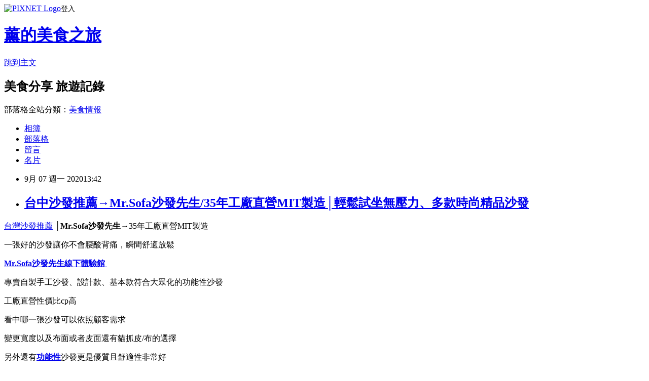

--- FILE ---
content_type: text/html; charset=utf-8
request_url: https://bov77777b.pixnet.net/blog/posts/4044905563
body_size: 50346
content:
<!DOCTYPE html><html lang="zh-TW"><head><meta charSet="utf-8"/><meta name="viewport" content="width=device-width, initial-scale=1"/><link rel="stylesheet" href="https://static.1px.tw/blog-next/_next/static/chunks/b1e52b495cc0137c.css" data-precedence="next"/><link rel="stylesheet" href="https://static.1px.tw/blog-next/public/fix.css?v=202601230034" type="text/css" data-precedence="medium"/><link rel="stylesheet" href="https://s3.1px.tw/blog/theme/choc/iframe-popup.css?v=202601230034" type="text/css" data-precedence="medium"/><link rel="stylesheet" href="https://s3.1px.tw/blog/theme/choc/plugins.min.css?v=202601230034" type="text/css" data-precedence="medium"/><link rel="stylesheet" href="https://s3.1px.tw/blog/theme/choc/openid-comment.css?v=202601230034" type="text/css" data-precedence="medium"/><link rel="stylesheet" href="https://s3.1px.tw/blog/theme/choc/style.min.css?v=202601230034" type="text/css" data-precedence="medium"/><link rel="stylesheet" href="https://s3.1px.tw/blog/theme/choc/main.min.css?v=202601230034" type="text/css" data-precedence="medium"/><link rel="stylesheet" href="https://pimg.1px.tw/bov77777b/assets/bov77777b.css?v=202601230034" type="text/css" data-precedence="medium"/><link rel="stylesheet" href="https://s3.1px.tw/blog/theme/choc/author-info.css?v=202601230034" type="text/css" data-precedence="medium"/><link rel="stylesheet" href="https://s3.1px.tw/blog/theme/choc/idlePop.min.css?v=202601230034" type="text/css" data-precedence="medium"/><link rel="preload" as="script" fetchPriority="low" href="https://static.1px.tw/blog-next/_next/static/chunks/94688e2baa9fea03.js"/><script src="https://static.1px.tw/blog-next/_next/static/chunks/41eaa5427c45ebcc.js" async=""></script><script src="https://static.1px.tw/blog-next/_next/static/chunks/e2c6231760bc85bd.js" async=""></script><script src="https://static.1px.tw/blog-next/_next/static/chunks/94bde6376cf279be.js" async=""></script><script src="https://static.1px.tw/blog-next/_next/static/chunks/426b9d9d938a9eb4.js" async=""></script><script src="https://static.1px.tw/blog-next/_next/static/chunks/turbopack-5021d21b4b170dda.js" async=""></script><script src="https://static.1px.tw/blog-next/_next/static/chunks/ff1a16fafef87110.js" async=""></script><script src="https://static.1px.tw/blog-next/_next/static/chunks/e308b2b9ce476a3e.js" async=""></script><script src="https://static.1px.tw/blog-next/_next/static/chunks/169ce1e25068f8ff.js" async=""></script><script src="https://static.1px.tw/blog-next/_next/static/chunks/d3c6eed28c1dd8e2.js" async=""></script><script src="https://static.1px.tw/blog-next/_next/static/chunks/d4d39cfc2a072218.js" async=""></script><script src="https://static.1px.tw/blog-next/_next/static/chunks/6a5d72c05b9cd4ba.js" async=""></script><script src="https://static.1px.tw/blog-next/_next/static/chunks/8af6103cf1375f47.js" async=""></script><script src="https://static.1px.tw/blog-next/_next/static/chunks/e90cbf588986111c.js" async=""></script><script src="https://static.1px.tw/blog-next/_next/static/chunks/6fc86f1438482192.js" async=""></script><script src="https://static.1px.tw/blog-next/_next/static/chunks/6d1100e43ad18157.js" async=""></script><script src="https://static.1px.tw/blog-next/_next/static/chunks/c2622454eda6e045.js" async=""></script><script src="https://static.1px.tw/blog-next/_next/static/chunks/ed01c75076819ebd.js" async=""></script><script src="https://static.1px.tw/blog-next/_next/static/chunks/a4df8fc19a9a82e6.js" async=""></script><link rel="preload" href="https://pagead2.googlesyndication.com/pagead/js/adsbygoogle.js?client=ca-pub-6125773591092380" as="script" crossorigin=""/><title>台中沙發推薦→Mr.Sofa沙發先生/35年工廠直營MIT製造│輕鬆試坐無壓力、多款時尚精品沙發</title><meta name="description" content="台灣沙發推薦 │Mr.Sofa沙發先生→35年工廠直營MIT製造"/><meta name="author" content="薰的美食之旅"/><meta name="google-adsense-platform-account" content="pub-2647689032095179"/><meta name="google-adsense-account" content="pub-6125773591092380"/><meta name="fb:app_id" content="101730233200171"/><link rel="canonical" href="https://bov77777b.pixnet.net/blog/posts/4044905563"/><meta property="og:title" content="台中沙發推薦→Mr.Sofa沙發先生/35年工廠直營MIT製造│輕鬆試坐無壓力、多款時尚精品沙發"/><meta property="og:description" content="台灣沙發推薦 │Mr.Sofa沙發先生→35年工廠直營MIT製造"/><meta property="og:url" content="https://bov77777b.pixnet.net/blog/posts/4044905563"/><meta property="og:image" content="https://s3.1px.tw/blog/common/avatar/blog_cover_light.jpg"/><meta property="og:type" content="article"/><meta name="twitter:card" content="summary_large_image"/><meta name="twitter:title" content="台中沙發推薦→Mr.Sofa沙發先生/35年工廠直營MIT製造│輕鬆試坐無壓力、多款時尚精品沙發"/><meta name="twitter:description" content="台灣沙發推薦 │Mr.Sofa沙發先生→35年工廠直營MIT製造"/><meta name="twitter:image" content="https://s3.1px.tw/blog/common/avatar/blog_cover_light.jpg"/><link rel="icon" href="/favicon.ico?favicon.a62c60e0.ico" sizes="32x32" type="image/x-icon"/><script src="https://static.1px.tw/blog-next/_next/static/chunks/a6dad97d9634a72d.js" noModule=""></script></head><body><!--$--><!--/$--><!--$?--><template id="B:0"></template><!--/$--><script>requestAnimationFrame(function(){$RT=performance.now()});</script><script src="https://static.1px.tw/blog-next/_next/static/chunks/94688e2baa9fea03.js" id="_R_" async=""></script><div hidden id="S:0"><script id="pixnet-vars">
        window.PIXNET = {
          post_id: "4044905563",
          name: "bov77777b",
          user_id: 0,
          blog_id: "1870886",
          display_ads: true,
          ad_options: {"chictrip":false}
        };
      </script><script type="text/javascript" src="https://code.jquery.com/jquery-latest.min.js"></script><script id="json-ld-article-script" type="application/ld+json">{"@context":"https:\u002F\u002Fschema.org","@type":"BlogPosting","isAccessibleForFree":true,"mainEntityOfPage":{"@type":"WebPage","@id":"https:\u002F\u002Fbov77777b.pixnet.net\u002Fblog\u002Fposts\u002F4044905563"},"headline":"台中沙發推薦→Mr.Sofa沙發先生\u002F35年工廠直營MIT製造│輕鬆試坐無壓力、多款時尚精品沙發","description":"\u003Ca href=\"http:\u002F\u002Fwww.flickr.com\u002Fphotos\u002F93977055@N06\u002F50299861596\" target=\"_blank\"\u003E\u003Cimg alt=\"台中沙發先生\u002F西屯沙發\u002F薰的美食之旅\" src=\"\u002F\u002Flive.staticflickr.com\u002F65535\u002F50299861596_a43ae89db9_b.jpg\" title=\"\"\u003E\u003C\u002Fa\u003E\u003Cbr\u003E\u003Ca href=\"https:\u002F\u002Fwww.mrsofa.com.tw\u002F\" target=\"_blank\"\u003E\u003Cspan style=\"color:#FF0000\"\u003E台灣沙發推薦\u003C\u002Fspan\u003E\u003C\u002Fa\u003E │\u003Cstrong\u003E\u003Cspan style=\"background-color:#FFFF00\"\u003EMr.Sofa沙發先生→\u003C\u002Fspan\u003E\u003C\u002Fstrong\u003E\u003Cspan style=\"color:#0000FF\"\u003E35年工廠直營MIT製造\u003C\u002Fspan\u003E\u003Cbr\u003E","articleBody":"\u003Cp\u003E\u003Cspan style=\"font-size:16px\"\u003E\u003Ca href=\"http:\u002F\u002Fwww.flickr.com\u002Fphotos\u002F93977055@N06\u002F50299861596\" target=\"_blank\"\u003E\u003Cimg alt=\"台中沙發先生\u002F西屯沙發\u002F薰的美食之旅\" src=\"\u002F\u002Flive.staticflickr.com\u002F65535\u002F50299861596_a43ae89db9_b.jpg\" title=\"\"\u003E\u003C\u002Fa\u003E\u003C\u002Fspan\u003E\u003C\u002Fp\u003E\n\n\u003Cp\u003E\u003Cspan style=\"font-size:16px\"\u003E\u003Ca href=\"https:\u002F\u002Fwww.mrsofa.com.tw\u002F\" target=\"_blank\"\u003E\u003Cspan style=\"color:#FF0000\"\u003E台灣沙發推薦\u003C\u002Fspan\u003E\u003C\u002Fa\u003E │\u003Cstrong\u003E\u003Cspan style=\"background-color:#FFFF00\"\u003EMr.Sofa沙發先生→\u003C\u002Fspan\u003E\u003C\u002Fstrong\u003E\u003Cspan style=\"color:#0000FF\"\u003E35年工廠直營MIT製造\u003C\u002Fspan\u003E\u003C\u002Fspan\u003E\u003C\u002Fp\u003E\n\n\u003Cp\u003E\u003Cspan style=\"font-size:16px\"\u003E一張好的沙發讓你不會腰酸背痛，瞬間舒適放鬆\u003C\u002Fspan\u003E\u003C\u002Fp\u003E\n\n\u003Cp\u003E\u003Ca href=\"https:\u002F\u002Fwww.mrsofa.com.tw\u002F\" target=\"_blank\"\u003E\u003Cspan style=\"font-size:16px\"\u003E\u003Cspan style=\"color:#FF0000\"\u003E\u003Cstrong\u003EMr.Sofa沙發先生線下體驗館\u003C\u002Fstrong\u003E\u003C\u002Fspan\u003E&nbsp;\u003C\u002Fspan\u003E\u003C\u002Fa\u003E\u003C\u002Fp\u003E\n\n\u003Cp\u003E\u003Cspan style=\"font-size:16px\"\u003E專賣自製手工沙發、設計款、基本款符合大眾化的功能性沙發\u003C\u002Fspan\u003E\u003C\u002Fp\u003E\n\n\u003Cp\u003E\u003Cspan style=\"font-size:16px\"\u003E工廠直營性價比cp高\u003C\u002Fspan\u003E\u003C\u002Fp\u003E\n\n\u003Cp\u003E\u003Cspan style=\"font-size:16px\"\u003E看中哪一張沙發可以依照顧客需求\u003C\u002Fspan\u003E\u003C\u002Fp\u003E\n\n\u003Cp\u003E\u003Cspan style=\"font-size:16px\"\u003E變更寬度以及布面或者皮面還有貓抓皮\u002F布的選擇\u003C\u002Fspan\u003E\u003C\u002Fp\u003E\n\n\u003Cp\u003E\u003Cspan style=\"font-size:16px\"\u003E另外還有\u003Ca href=\"https:\u002F\u002Fpse.is\u002Fq2r2z\" target=\"_blank\"\u003E\u003Cspan style=\"color:#0000FF\"\u003E\u003Cstrong\u003E功能性\u003C\u002Fstrong\u003E\u003C\u002Fspan\u003E\u003C\u002Fa\u003E沙發更是優質且舒適性非常好\u003C\u002Fspan\u003E\u003C\u002Fp\u003E\n\n\u003Cp\u003E\u003Cspan style=\"font-size:16px\"\u003E沙發椅面空間寬，包覆性強大\u003C\u002Fspan\u003E\u003C\u002Fp\u003E\n\n\u003Cp\u003E\u003Cspan style=\"font-size:16px\"\u003E椅背、坐墊都可以輕鬆調整，多個朋友來也能變身沙發床使用\u003C\u002Fspan\u003E\u003C\u002Fp\u003E\n\n\u003Cp\u003E\u003Cspan style=\"font-size:16px\"\u003E-\u003C\u002Fspan\u003E\u003C\u002Fp\u003E\n\n\u003Cp\u003E\u003Cspan style=\"font-size:16px\"\u003E\u003Cstrong\u003E\u003Ca href=\"https:\u002F\u002Fwww.mrsofa.com.tw\u002F\" target=\"_blank\"\u003E\u003Cspan style=\"color:#000000\"\u003EMr.Sofa沙發先生\u003C\u002Fspan\u003E\u003C\u002Fa\u003E以代工家具起家\u003C\u002Fstrong\u003E\u003C\u002Fspan\u003E\u003C\u002Fp\u003E\n\n\u003Cp\u003E\u003Cspan style=\"font-size:16px\"\u003E為讓顧客有貴族的享受，以佛心的價格，專業的介紹完全無壓力的購物體驗\u003C\u002Fspan\u003E\u003C\u002Fp\u003E\n\n\u003Cp\u003E\u003Cspan style=\"font-size:16px\"\u003E&nbsp;\u003Ca href=\"https:\u002F\u002Fwww.mrsofa.com.tw\u002Fproducts\" target=\"_blank\"\u003E\u003Cspan style=\"color:#0000FF\"\u003E\u003Cstrong\u003EMr.Sofa沙發先生\u003C\u002Fstrong\u003E\u003C\u002Fspan\u003E\u003C\u002Fa\u003E 可以直接在官網上購買\u003C\u002Fspan\u003E\u003C\u002Fp\u003E\n\n\u003Cp\u003E\u003Cspan style=\"font-size:16px\"\u003E也可以在體驗館體驗後下單\u003C\u002Fspan\u003E\u003C\u002Fp\u003E\n\n\u003Cp\u003E\u003Cscript async=\"\" src=\"https:\u002F\u002Fpagead2.googlesyndication.com\u002Fpagead\u002Fjs\u002Fadsbygoogle.js\"\u003E\u003C\u002Fscript\u003E\u003C!-- 沙發先生 --\u003E\u003Cins class=\"adsbygoogle\" style=\"display:block\" data-ad-client=\"ca-pub-6125773591092380\" data-ad-slot=\"3531781869\" data-ad-format=\"auto\" data-full-width-responsive=\"true\"\u003E\u003C\u002Fins\u003E\u003Cscript\u003E\n     (adsbygoogle = window.adsbygoogle || []).push({});\n\u003C\u002Fscript\u003E\u003C\u002Fp\u003E\n\n\u003Cp\u003E&nbsp;\u003C\u002Fp\u003E\n\n\u003Cp\u003E\u003Cspan style=\"font-size:16px\"\u003E\u003Ca href=\"http:\u002F\u002Fwww.flickr.com\u002Fphotos\u002F93977055@N06\u002F50300013367\" target=\"_blank\"\u003E\u003Cimg alt=\"台中沙發先生\u002F西屯沙發\u002F薰的美食之旅\" src=\"\u002F\u002Flive.staticflickr.com\u002F65535\u002F50300013367_802f8da63b_b.jpg\" title=\"\"\u003E\u003C\u002Fa\u003E\u003C\u002Fspan\u003E\u003C\u002Fp\u003E\n\n\u003Cp\u003E\u003Ca href=\"https:\u002F\u002Fwww.mrsofa.com.tw\u002F\" target=\"_blank\"\u003E\u003Cspan style=\"font-size:16px\"\u003E\u003Cspan style=\"color:#FF0000\"\u003E\u003Cstrong\u003E\u003Cspan style=\"background-color:#FFFF00\"\u003EMr.Sofa沙發先生 台中館\u003C\u002Fspan\u003E\u003C\u002Fstrong\u003E\u003C\u002Fspan\u003E\u003C\u002Fspan\u003E\u003C\u002Fa\u003E\u003C\u002Fp\u003E\n\n\u003Cp\u003E\u003Cspan style=\"font-size:16px\"\u003E地址 :&nbsp;台中市西屯區西屯路三段92巷590號(筏子溪畔)\u003C\u002Fspan\u003E\u003C\u002Fp\u003E\n\n\u003Cp\u003E\u003Cspan style=\"font-size:16px\"\u003E電話 :&nbsp;0916570537\u003C\u002Fspan\u003E\u003C\u002Fp\u003E\n\n\u003Cp\u003E\u003Cspan style=\"font-size:16px\"\u003E時間 : 11:00-19:00\u003C\u002Fspan\u003E\u003C\u002Fp\u003E\n\n\u003Cp\u003E\u003Cspan style=\"font-size:16px\"\u003E\u003Ca href=\"https:\u002F\u002Fwww.mrsofa.com.tw\u002F?gclid=CjwKCAjwqML6BRAHEiwAdquMnd_sfOQBvd_ewQgvncb3ODaqrTYJGXpC2Bb7S97AvDbGeQpMy3xbPxoCx7EQAvD_BwE\" target=\"_blank\"\u003E\u003Cspan style=\"color:#0000FF\"\u003E官網\u003C\u002Fspan\u003E\u003C\u002Fa\u003E │ \u003Ca href=\"https:\u002F\u002Fwww.google.com.tw\u002Fmaps\u002Fplace\u002FMr.Sofa%E6%B2%99%E7%99%BC%E5%85%88%E7%94%9F(%E5%8F%B0%E4%B8%AD%E9%AB%94%E9%A9%97%E9%A4%A8)\u002F@24.1945197,120.6304782,19z\u002Fdata=!4m5!3m4!1s0x3469175077cb1fa3:0xf6fcd0b1b82b7c7d!8m2!3d24.1942078!4d120.6298935?hl=zh-TW&amp;shorturl=1\" target=\"_blank\"\u003E\u003Cspan style=\"color:#0000FF\"\u003E顯示地圖\u003C\u002Fspan\u003E\u003C\u002Fa\u003E\u003C\u002Fspan\u003E\u003C\u002Fp\u003E\n\n\u003Cp\u003E\u003Cspan style=\"font-size:16px\"\u003E\u003Ca href=\"http:\u002F\u002Fwww.flickr.com\u002Fphotos\u002F93977055@N06\u002F50300013327\" target=\"_blank\"\u003E\u003Cimg alt=\"台中沙發先生\u002F西屯沙發\u002F薰的美食之旅\" src=\"\u002F\u002Flive.staticflickr.com\u002F65535\u002F50300013327_df6d855d65_b.jpg\" title=\"\"\u003E\u003C\u002Fa\u003E\u003C\u002Fspan\u003E\u003C\u002Fp\u003E\n\n\u003Cp\u003E\u003Cspan style=\"font-size:16px\"\u003E位在筏子溪畔上的\u003Ca href=\"https:\u002F\u002Fwww.mrsofa.com.tw\u002F\" target=\"_blank\"\u003E\u003Cspan style=\"color:#FF0000\"\u003E\u003Cstrong\u003E沙發先生台中館\u003C\u002Fstrong\u003E\u003C\u002Fspan\u003E\u003C\u002Fa\u003E\u003C\u002Fspan\u003E\u003C\u002Fp\u003E\n\n\u003Cp\u003E\u003Cspan style=\"font-size:16px\"\u003E非常好停車之外環境也非常漂亮\u003C\u002Fspan\u003E\u003C\u002Fp\u003E\n\n\u003Cp\u003E\u003Cspan style=\"font-size:16px\"\u003E店內超級寬敞，目視將近約15款沙發可以試坐挑選\u003C\u002Fspan\u003E\u003C\u002Fp\u003E\n\n\u003Cp\u003E\u003Cspan style=\"font-size:16px\"\u003E一進到店內先換上室內拖鞋，就可以自己愛坐哪張沙發就去坐哪張沙發\u003C\u002Fspan\u003E\u003C\u002Fp\u003E\n\n\u003Cp\u003E\u003Cspan style=\"font-size:16px\"\u003E沒有推銷人員強迫推銷或者嘰嘰喳喳說個不停，可以想怎樣坐怎樣躺都可以\u003C\u002Fspan\u003E\u003C\u002Fp\u003E\n\n\u003Cp\u003E\u003Cspan style=\"font-size:16px\"\u003E但是還是別太誇張啦~形象也是要顧嘿!!\u003C\u002Fspan\u003E\u003C\u002Fp\u003E\n\n\u003Cp\u003E\u003Cspan style=\"font-size:16px\"\u003E\u003Ca href=\"http:\u002F\u002Fwww.flickr.com\u002Fphotos\u002F93977055@N06\u002F50300014567\" target=\"_blank\"\u003E\u003Cimg alt=\"台中沙發先生\u002F西屯沙發\u002F薰的美食之旅\" src=\"\u002F\u002Flive.staticflickr.com\u002F65535\u002F50300014567_059f5478fd_b.jpg\" title=\"\"\u003E\u003C\u002Fa\u003E\u003C\u002Fspan\u003E\u003C\u002Fp\u003E\n\n\u003Cp\u003E\u003Cspan style=\"font-size:16px\"\u003E\u003Ca href=\"http:\u002F\u002Fwww.flickr.com\u002Fphotos\u002F93977055@N06\u002F50300013487\" target=\"_blank\"\u003E\u003Cimg alt=\"台中沙發先生\u002F西屯沙發\u002F薰的美食之旅\" src=\"\u002F\u002Flive.staticflickr.com\u002F65535\u002F50300013487_5b829e2660_b.jpg\" title=\"\"\u003E\u003C\u002Fa\u003E\u003C\u002Fspan\u003E\u003C\u002Fp\u003E\n\n\u003Cp\u003E\u003Ca href=\"https:\u002F\u002Fwww.mrsofa.com.tw\u002F\" target=\"_blank\"\u003E\u003Cspan style=\"color:#FF0000\"\u003E\u003Cspan style=\"font-size:16px\"\u003E\u003Cstrong\u003E沙發先生台中館\u003C\u002Fstrong\u003E\u003C\u002Fspan\u003E\u003C\u002Fspan\u003E\u003C\u002Fa\u003E\u003C\u002Fp\u003E\n\n\u003Cp\u003E\u003Cspan style=\"font-size:16px\"\u003E沙發的款式非常多樣化\u003C\u002Fspan\u003E\u003C\u002Fp\u003E\n\n\u003Cp\u003E\u003Cspan style=\"font-size:16px\"\u003E現場的沙發造型都能依照設計概念與空間規劃做調整\u003C\u002Fspan\u003E\u003C\u002Fp\u003E\n\n\u003Cp\u003E\u003Cspan style=\"font-size:16px\"\u003E例如寬度與高度只有深度是無法改變的\u003C\u002Fspan\u003E\u003C\u002Fp\u003E\n\n\u003Cp\u003E\u003Cspan style=\"font-size:16px\"\u003E沙發皮或是沙發布現場也都可以挑選量身打造\u003C\u002Fspan\u003E\u003C\u002Fp\u003E\n\n\u003Cp\u003E\u003Cspan style=\"font-size:16px\"\u003E\u003Ca href=\"http:\u002F\u002Fwww.flickr.com\u002Fphotos\u002F93977055@N06\u002F50299176398\" target=\"_blank\"\u003E\u003Cimg alt=\"台中沙發先生\u002F西屯沙發\u002F薰的美食之旅\" src=\"\u002F\u002Flive.staticflickr.com\u002F65535\u002F50299176398_91d8d223d0_b.jpg\" title=\"\"\u003E\u003C\u002Fa\u003E\u003C\u002Fspan\u003E\u003C\u002Fp\u003E\n\n\u003Cp\u003E\n\u003Cscript async=\"\" src=\"https:\u002F\u002Fpagead2.googlesyndication.com\u002Fpagead\u002Fjs\u002Fadsbygoogle.js\"\u003E\u003C\u002Fscript\u003E\n\u003C!-- 沙發先生2 --\u003E\n\u003Cins class=\"adsbygoogle\" style=\"display:block\" data-ad-client=\"ca-pub-6125773591092380\" data-ad-slot=\"6923397814\" data-ad-format=\"auto\" data-full-width-responsive=\"true\"\u003E\u003C\u002Fins\u003E\n\u003Cscript\u003E\n     (adsbygoogle = window.adsbygoogle || []).push({});\n\u003C\u002Fscript\u003E\n\u003C\u002Fp\u003E\u003Cp\u003E\n\n\u003C\u002Fp\u003E\u003Cp\u003E\u003Cspan style=\"font-size:16px\"\u003E\u003Ca href=\"http:\u002F\u002Fwww.flickr.com\u002Fphotos\u002F93977055@N06\u002F50299176528\" target=\"_blank\"\u003E\u003Cimg alt=\"台中沙發先生\u002F西屯沙發\u002F薰的美食之旅\" src=\"\u002F\u002Flive.staticflickr.com\u002F65535\u002F50299176528_5d2f8cd40b_b.jpg\" title=\"\"\u003E\u003C\u002Fa\u003E\u003Ca href=\"http:\u002F\u002Fwww.flickr.com\u002Fphotos\u002F93977055@N06\u002F50299859926\" target=\"_blank\"\u003E\u003Cimg alt=\"台中沙發先生\u002F西屯沙發\u002F薰的美食之旅\" src=\"\u002F\u002Flive.staticflickr.com\u002F65535\u002F50299859926_216235ef15_b.jpg\" title=\"\"\u003E\u003C\u002Fa\u003E\u003C\u002Fspan\u003E\u003C\u002Fp\u003E\n\n\u003Cp\u003E\u003Cspan style=\"font-size:16px\"\u003E\u003Ca href=\"http:\u002F\u002Fwww.flickr.com\u002Fphotos\u002F93977055@N06\u002F50299862051\" target=\"_blank\"\u003E\u003Cimg alt=\"台中沙發先生\u002F西屯沙發\u002F薰的美食之旅\" src=\"\u002F\u002Flive.staticflickr.com\u002F65535\u002F50299862051_76f4a4caaf_b.jpg\" title=\"\"\u003E\u003C\u002Fa\u003E\u003C\u002Fspan\u003E\u003C\u002Fp\u003E\n\n\u003Cp\u003E\u003Cspan style=\"font-size:16px\"\u003E\u003Cspan style=\"color:#FF0000\"\u003E柏拉圖沙發\u003C\u002Fspan\u003E\u003C\u002Fspan\u003E\u003C\u002Fp\u003E\n\n\u003Cp\u003E\u003Cspan style=\"font-size:16px\"\u003E尺寸：315x180x95cm\u003C\u002Fspan\u003E\u003C\u002Fp\u003E\n\n\u003Cp\u003E\u003Cspan style=\"font-size:16px\"\u003E結合了收納功能的沙發薰第一眼就超級喜歡\u003C\u002Fspan\u003E\u003C\u002Fp\u003E\n\n\u003Cp\u003E\u003Cspan style=\"font-size:16px\"\u003E也是玩最久的沙發\u003C\u002Fspan\u003E\u003C\u002Fp\u003E\n\n\u003Cp\u003E\u003Cspan style=\"font-size:16px\"\u003E扶手的部分可以客製化往外打開或者變身成中空放置小椅凳\u003C\u002Fspan\u003E\u003C\u002Fp\u003E\n\n\u003Cp\u003E\u003Cspan style=\"font-size:16px\"\u003E打開的空間還不小，放個餅乾或者空調被都非常方便\u003C\u002Fspan\u003E\u003C\u002Fp\u003E\n\n\u003Cp\u003E\u003Cspan style=\"font-size:16px\"\u003E算是一個很棒的隱藏式收納空間\u003C\u002Fspan\u003E\u003C\u002Fp\u003E\n\n\u003Cp\u003E\u003Cspan style=\"font-size:16px\"\u003E更讓薰驚豔的是這款\u003Cspan style=\"color:#0000FF\"\u003E柏拉圖沙發\u003C\u002Fspan\u003E的坐墊可以向前滑行變身成貴妃式躺椅\u003C\u002Fspan\u003E\u003C\u002Fp\u003E\n\n\u003Cp\u003E\u003Cspan style=\"font-size:16px\"\u003E而且是三個坐墊都能伸縮喔!!\u003C\u002Fspan\u003E\u003C\u002Fp\u003E\n\n\u003Cp\u003E\u003Cspan style=\"font-size:16px\"\u003E讓沙發不只是單調的沙發\u003C\u002Fspan\u003E\u003C\u002Fp\u003E\n\n\u003Cp\u003E\u003Cspan style=\"font-size:16px\"\u003E沙發先生的沙發相較之下除了更美觀功能性更是多變且符合需求\u003C\u002Fspan\u003E\u003C\u002Fp\u003E\n\n\u003Cp\u003E\u003Cspan style=\"font-size:16px\"\u003E\u003Ca href=\"http:\u002F\u002Fwww.flickr.com\u002Fphotos\u002F93977055@N06\u002F50300016277\" target=\"_blank\"\u003E\u003Cimg alt=\"台中沙發先生\u002F西屯沙發\u002F薰的美食之旅\" src=\"\u002F\u002Flive.staticflickr.com\u002F65535\u002F50300016277_12af2e94b4_b.jpg\" title=\"\"\u003E\u003C\u002Fa\u003E\u003Ca href=\"http:\u002F\u002Fwww.flickr.com\u002Fphotos\u002F93977055@N06\u002F50299177128\" target=\"_blank\"\u003E\u003Cimg alt=\"台中沙發先生\u002F西屯沙發\u002F薰的美食之旅\" src=\"\u002F\u002Flive.staticflickr.com\u002F65535\u002F50299177128_c7d713b637_b.jpg\" title=\"\"\u003E\u003C\u002Fa\u003E\u003C\u002Fspan\u003E\u003C\u002Fp\u003E\n\n\u003Cp\u003E\u003Cspan style=\"font-size:16px\"\u003E\u003Ca href=\"http:\u002F\u002Fwww.flickr.com\u002Fphotos\u002F93977055@N06\u002F50299863386\" target=\"_blank\"\u003E\u003Cimg alt=\"台中沙發先生\u002F西屯沙發\u002F薰的美食之旅\" src=\"\u002F\u002Flive.staticflickr.com\u002F65535\u002F50299863386_68c07572c4_b.jpg\" title=\"\"\u003E\u003C\u002Fa\u003E\u003C\u002Fspan\u003E\u003C\u002Fp\u003E\n\n\u003Cp\u003E\u003Ca href=\"https:\u002F\u002Fwww.mrsofa.com.tw\u002Fproducts\u002F1875%E9%87%8C%E6%98%82l%E5%9E%8B%E6%B2%99%E7%99%BC\" target=\"_blank\"\u003E\u003Cspan style=\"color:#FF0000\"\u003E\u003Cspan style=\"font-size:16px\"\u003E里昂L型布沙發\u003C\u002Fspan\u003E\u003C\u002Fspan\u003E\u003C\u002Fa\u003E\u003C\u002Fp\u003E\n\n\u003Cp\u003E\u003Cspan style=\"font-size:16px\"\u003E尺寸 : 270x180X85cm\u003C\u002Fspan\u003E\u003C\u002Fp\u003E\n\n\u003Cp\u003E\u003Cspan style=\"font-size:16px\"\u003E椅背可前後移動45cm，屬於高椅背的沙發可以當休閒沙發椅或者沙發床使用\u003C\u002Fspan\u003E\u003C\u002Fp\u003E\n\n\u003Cp\u003E\u003Cspan style=\"font-size:16px\"\u003E坐起來舒適度軟硬適中，不會整個陷進去，很Q彈的那種而且包覆性強\u003C\u002Fspan\u003E\u003C\u002Fp\u003E\n\n\u003Cp\u003E\u003Cspan style=\"font-size:16px\"\u003E椅背可以調整角度前後移動45cm\u003C\u002Fspan\u003E\u003C\u002Fp\u003E\n\n\u003Cp\u003E\u003Cspan style=\"font-size:16px\"\u003E椅背往前，整體的寬度還是很舒適\u003C\u002Fspan\u003E\u003C\u002Fp\u003E\n\n\u003Cp\u003E\u003Cspan style=\"font-size:16px\"\u003E薰這樣的小個子來說非常剛好\u003C\u002Fspan\u003E\u003C\u002Fp\u003E\n\n\u003Cp style=\" margin-top:0px; margin-bottom:0px; margin-left:0px; margin-right:0px; -qt-block-indent:0; text-indent:0px;\"\u003E\u003Cspan style=\"font-size:16px\"\u003E\u003Ca href=\"http:\u002F\u002Fwww.flickr.com\u002Fphotos\u002F93977055@N06\u002F50300014097\" target=\"_blank\"\u003E\u003Cimg alt=\"台中沙發先生\u002F西屯沙發\u002F薰的美食之旅\" src=\"\u002F\u002Flive.staticflickr.com\u002F65535\u002F50300014097_9b60f65d15_b.jpg\" title=\"\"\u003E\u003C\u002Fa\u003E\u003C\u002Fspan\u003E\u003C\u002Fp\u003E\n\n\u003Cp\u003E\u003Cspan style=\"font-size:16px\"\u003E\u003Ca href=\"http:\u002F\u002Fwww.flickr.com\u002Fphotos\u002F93977055@N06\u002F50299861596\" target=\"_blank\"\u003E\u003Cimg alt=\"台中沙發先生\u002F西屯沙發\u002F薰的美食之旅\" src=\"\u002F\u002Flive.staticflickr.com\u002F65535\u002F50299861596_a43ae89db9_b.jpg\" title=\"\"\u003E\u003C\u002Fa\u003E\u003C\u002Fspan\u003E\u003C\u002Fp\u003E\n\n\u003Cp\u003E\u003Cspan style=\"font-size:16px\"\u003E\u003Ca href=\"https:\u002F\u002Fwww.mrsofa.com.tw\u002Fproducts\u002Falice-sofa\" target=\"_blank\"\u003E\u003Cspan style=\"color:#FF0000\"\u003E艾利斯L型沙發\u003C\u002Fspan\u003E\u003C\u002Fa\u003E\u003C\u002Fspan\u003E\u003C\u002Fp\u003E\n\n\u003Cp\u003E\u003Cspan style=\"font-size:16px\"\u003E尺寸 : 280*85cm\u003C\u002Fspan\u003E\u003C\u002Fp\u003E\n\n\u003Cp\u003E\u003Cspan style=\"font-size:16px\"\u003E沙發先生的沙發\u003C\u002Fspan\u003E\u003C\u002Fp\u003E\n\n\u003Cp\u003E\u003Cspan style=\"font-size:16px\"\u003E都可以依照自己喜好換上適合的皮革或者布料或者貓抓皮\u002F布\u003C\u002Fspan\u003E\u003C\u002Fp\u003E\n\n\u003Cp\u003E\u003Cspan style=\"font-size:16px\"\u003E這款\u003Ca href=\"https:\u002F\u002Fwww.mrsofa.com.tw\u002Fproducts\u002Falice-sofa\" target=\"_blank\"\u003E\u003Cspan style=\"color:#FF0000\"\u003E艾利斯L型沙發\u003C\u002Fspan\u003E\u003C\u002Fa\u003E是店內銷售量最好的\u003C\u002Fspan\u003E\u003C\u002Fp\u003E\n\n\u003Cp\u003E\u003Cspan style=\"font-size:16px\"\u003E簡約的設計結構穩定\u003C\u002Fspan\u003E\u003C\u002Fp\u003E\n\n\u003Cp\u003E\u003Cspan style=\"font-size:16px\"\u003E整體看起來不會厚重卻很有貴族感\u003C\u002Fspan\u003E\u003C\u002Fp\u003E\n\n\u003Cp\u003E\u003Cspan style=\"font-size:16px\"\u003E坐墊深度很夠，內層泡棉有彈性與吸震力\u003C\u002Fspan\u003E\u003C\u002Fp\u003E\n\n\u003Cp\u003E\u003Cspan style=\"font-size:16px\"\u003E現場面料是使用棉麻布料，坐起來透氣不悶熱\u003C\u002Fspan\u003E\u003C\u002Fp\u003E\n\n\u003Cp\u003E\u003Cspan style=\"font-size:16px\"\u003E而且棉麻布料不會讓皮膚覺得刺刺的\u003C\u002Fspan\u003E\u003C\u002Fp\u003E\n\n\u003Cp\u003E\u003Cspan style=\"font-size:16px\"\u003E摸起來是很舒適柔軟的觸感\u003C\u002Fspan\u003E\u003C\u002Fp\u003E\n\n\u003Cp\u003E\u003Cspan style=\"font-size:16px\"\u003E整體寬度280cm可以坐到3個人還非常寬敞的可以動來動去\u003C\u002Fspan\u003E\u003C\u002Fp\u003E\n\n\u003Cp\u003E\u003Cspan style=\"font-size:16px\"\u003E上面的抱枕不用另外購買，通通都是包含在裡頭\u003C\u002Fspan\u003E\u003C\u002Fp\u003E\n\n\u003Cp\u003E\u003Cspan style=\"font-size:16px\"\u003E\u003Ca href=\"http:\u002F\u002Fwww.flickr.com\u002Fphotos\u002F93977055@N06\u002F50300014782\" target=\"_blank\"\u003E\u003Cimg alt=\"台中沙發先生\u002F西屯沙發\u002F薰的美食之旅\" src=\"\u002F\u002Flive.staticflickr.com\u002F65535\u002F50300014782_59d6443f72_b.jpg\" title=\"\"\u003E\u003C\u002Fa\u003E\u003Ca href=\"http:\u002F\u002Fwww.flickr.com\u002Fphotos\u002F93977055@N06\u002F50300014987\" target=\"_blank\"\u003E\u003Cimg alt=\"台中沙發先生\u002F西屯沙發\u002F薰的美食之旅\" src=\"\u002F\u002Flive.staticflickr.com\u002F65535\u002F50300014987_85dcb32458_b.jpg\" title=\"\"\u003E\u003C\u002Fa\u003E\u003C\u002Fspan\u003E\u003C\u002Fp\u003E\n\n\u003Cp\u003E\u003Cspan style=\"font-size:16px\"\u003E\u003Ca href=\"http:\u002F\u002Fwww.flickr.com\u002Fphotos\u002F93977055@N06\u002F50299177673\" target=\"_blank\"\u003E\u003Cimg alt=\"台中沙發先生\u002F西屯沙發\u002F薰的美食之旅\" src=\"\u002F\u002Flive.staticflickr.com\u002F65535\u002F50299177673_edd3250178_b.jpg\" title=\"\"\u003E\u003C\u002Fa\u003E\u003C\u002Fspan\u003E\u003C\u002Fp\u003E\n\n\u003Cp\u003E\u003Cspan style=\"font-size:16px\"\u003E\u003Ca href=\"http:\u002F\u002Fwww.flickr.com\u002Fphotos\u002F93977055@N06\u002F50299178368\" target=\"_blank\"\u003E\u003Cimg alt=\"台中沙發先生\u002F西屯沙發\u002F薰的美食之旅\" src=\"\u002F\u002Flive.staticflickr.com\u002F65535\u002F50299178368_5fb4bdb375_b.jpg\" title=\"\"\u003E\u003C\u002Fa\u003E\u003C\u002Fspan\u003E\u003C\u002Fp\u003E\n\n\u003Cp\u003E\u003Cspan style=\"font-size:16px\"\u003E\u003Ca href=\"https:\u002F\u002Fwww.mrsofa.com.tw\u002F\" target=\"_blank\"\u003E\u003Cspan style=\"color:#0000FF\"\u003E沙發先生\u003C\u002Fspan\u003E\u003C\u002Fa\u003E的這款棉麻布是台灣製作，顏色多款可選\u003C\u002Fspan\u003E\u003C\u002Fp\u003E\n\n\u003Cp\u003E\u003Cspan style=\"font-size:16px\"\u003E淺色到深色都有\u003C\u002Fspan\u003E\u003C\u002Fp\u003E\n\n\u003Cp\u003E\u003Cspan style=\"font-size:16px\"\u003E現場價格都是明碼標價，運費另外計算\u003C\u002Fspan\u003E\u003C\u002Fp\u003E\n\n\u003Cp\u003E\u003Cspan style=\"font-size:16px\"\u003E\u003Ca href=\"http:\u002F\u002Fwww.flickr.com\u002Fphotos\u002F93977055@N06\u002F50299178178\" target=\"_blank\"\u003E\u003Cimg alt=\"台中沙發先生\u002F西屯沙發\u002F薰的美食之旅\" src=\"\u002F\u002Flive.staticflickr.com\u002F65535\u002F50299178178_edd7039e16_b.jpg\" title=\"\"\u003E\u003C\u002Fa\u003E\u003C\u002Fspan\u003E\u003C\u002Fp\u003E\n\n\u003Cp\u003E\u003Cspan style=\"font-size:16px\"\u003E\u003Ca href=\"http:\u002F\u002Fwww.flickr.com\u002Fphotos\u002F93977055@N06\u002F50300016342\" target=\"_blank\"\u003E\u003Cimg alt=\"台中沙發先生\u002F西屯沙發\u002F薰的美食之旅\" src=\"\u002F\u002Flive.staticflickr.com\u002F65535\u002F50300016342_9fd7040311_b.jpg\" title=\"\"\u003E\u003C\u002Fa\u003E\u003C\u002Fspan\u003E\u003C\u002Fp\u003E\n\n\u003Cp\u003E\u003Ca href=\"https:\u002F\u002Fwww.mrsofa.com.tw\u002Fproducts\u002Fdove-sofa\" target=\"_blank\"\u003E\u003Cspan style=\"color:#FF0000\"\u003E\u003Cspan style=\"font-size:16px\"\u003E多芬L型沙發\u003C\u002Fspan\u003E\u003C\u002Fspan\u003E\u003C\u002Fa\u003E\u003C\u002Fp\u003E\n\n\u003Cp\u003E\u003Cspan style=\"font-size:16px\"\u003E尺寸 : 300*180 公分\u003C\u002Fspan\u003E\u003C\u002Fp\u003E\n\n\u003Cp\u003E\u003Cspan style=\"font-size:16px\"\u003E使用義大利頂級NAPPA小牛皮，可更換其他顏色皮革\u003C\u002Fspan\u003E\u003C\u002Fp\u003E\n\n\u003Cp\u003E\u003Cspan style=\"font-size:16px\"\u003E車工非常細緻摸起來非常柔軟顏色非常好看\u003C\u002Fspan\u003E\u003C\u002Fp\u003E\n\n\u003Cp\u003E\u003Cspan style=\"font-size:16px\"\u003E坐起來柔軟舒適而且透氣舒服\u003C\u002Fspan\u003E\u003C\u002Fp\u003E\n\n\u003Cp\u003E\u003Cspan style=\"font-size:16px\"\u003E\u003Ciframe allowfullscreen=\"\" class=\"\" frameborder=\"0\" height=\"315\" src=\"https:\u002F\u002Fwww.youtube.com\u002Fembed\u002F1u6PX7aVKXE?wmode=transparent\" title=\"YouTube video player\" width=\"560\"\u003E\u003C\u002Fiframe\u003E\u003C\u002Fspan\u003E\u003C\u002Fp\u003E\n\n\u003Cp\u003E\u003Cspan style=\"font-size:16px\"\u003E\u003Ca href=\"http:\u002F\u002Fwww.flickr.com\u002Fphotos\u002F93977055@N06\u002F50300016907\" target=\"_blank\"\u003E\u003Cimg alt=\"台中沙發先生\u002F西屯沙發\u002F薰的美食之旅\" src=\"\u002F\u002Flive.staticflickr.com\u002F65535\u002F50300016907_d43fdbfd72_b.jpg\" title=\"\"\u003E\u003C\u002Fa\u003E\u003C\u002Fspan\u003E\u003C\u002Fp\u003E\n\n\u003Cp\u003E\u003Cspan style=\"font-size:16px\"\u003E\u003Ca href=\"http:\u002F\u002Fwww.flickr.com\u002Fphotos\u002F93977055@N06\u002F50299179033\" target=\"_blank\"\u003E\u003Cimg alt=\"台中沙發先生\u002F西屯沙發\u002F薰的美食之旅\" src=\"\u002F\u002Flive.staticflickr.com\u002F65535\u002F50299179033_a6d627a6eb_b.jpg\" title=\"\"\u003E\u003C\u002Fa\u003E\u003C\u002Fspan\u003E\u003C\u002Fp\u003E\n\n\u003Cp\u003E\u003Cspan style=\"font-size:16px\"\u003E\u003Ca href=\"https:\u002F\u002Fwww.mrsofa.com.tw\u002Fproducts\u002Fmiro-sofa\" target=\"_blank\"\u003E\u003Cspan style=\"color:#FF0000\"\u003E米羅L型沙發\u003C\u002Fspan\u003E\u003C\u002Fa\u003E\u003C\u002Fspan\u003E\u003C\u002Fp\u003E\n\n\u003Cp\u003E\u003Cspan style=\"font-size:16px\"\u003E尺寸 : 280*180*100cm\u003C\u002Fspan\u003E\u003C\u002Fp\u003E\n\n\u003Cp\u003E\u003Cspan style=\"font-size:16px\"\u003E使用台灣製的涼感貓抓布\u003C\u002Fspan\u003E\u003C\u002Fp\u003E\n\n\u003Cp\u003E\u003Cspan style=\"font-size:16px\"\u003E坐起來相當透氣而且涼爽，可以使用指甲模仿貓抓一樣都沒有痕跡\u003C\u002Fspan\u003E\u003C\u002Fp\u003E\n\n\u003Cp\u003E\u003Cspan style=\"font-size:16px\"\u003E這款貓抓布\u002F皮，提倡防汙防塵防潑水而且耐磨強韌容易清潔\u003C\u002Fspan\u003E\u003C\u002Fp\u003E\n\n\u003Cp\u003E\u003Cspan style=\"font-size:16px\"\u003E坐墊填充層Q彈不易變形\u003C\u002Fspan\u003E\u003C\u002Fp\u003E\n\n\u003Cp\u003E\u003Cspan style=\"font-size:16px\"\u003E布皮顏色多款可以選，也都可依照客人喜愛更換\u003C\u002Fspan\u003E\u003C\u002Fp\u003E\n\n\u003Cp\u003E\u003Cspan style=\"font-size:16px\"\u003E\u003Ciframe allowfullscreen=\"\" class=\"\" frameborder=\"0\" height=\"315\" src=\"https:\u002F\u002Fwww.youtube.com\u002Fembed\u002FBl8afy7ZSEU?wmode=transparent\" title=\"YouTube video player\" width=\"560\"\u003E\u003C\u002Fiframe\u003E\u003C\u002Fspan\u003E\u003C\u002Fp\u003E\n\n\u003Cp\u003E\u003Cspan style=\"font-size:16px\"\u003E\u003Ca href=\"http:\u002F\u002Fwww.flickr.com\u002Fphotos\u002F93977055@N06\u002F50299862676\" target=\"_blank\"\u003E\u003Cimg alt=\"台中沙發先生\u002F西屯沙發\u002F薰的美食之旅\" src=\"\u002F\u002Flive.staticflickr.com\u002F65535\u002F50299862676_45026a7f7b_b.jpg\" title=\"\"\u003E\u003C\u002Fa\u003E\u003C\u002Fspan\u003E\u003C\u002Fp\u003E\n\n\u003Cp\u003E\u003Cspan style=\"font-size:16px\"\u003E\u003Cstrong\u003E\u003Ca href=\"https:\u002F\u002Fwww.mrsofa.com.tw\u002Fproducts\" target=\"_blank\"\u003E\u003Cspan style=\"color:#0000FF\"\u003EMr.Sofa沙發先生\u003C\u002Fspan\u003E\u003C\u002Fa\u003E\u003C\u002Fstrong\u003E線下體驗\u003Cspan style=\"color:#FF0000\"\u003E\u003Cstrong\u003E台中館\u003C\u002Fstrong\u003E\u003C\u002Fspan\u003E，在這裡可以任性的挑自己喜愛的造型沙發\u003C\u002Fspan\u003E\u003C\u002Fp\u003E\n\n\u003Cp\u003E\u003Cspan style=\"font-size:16px\"\u003E再與服務人員討論要換成怎樣的皮或者布料\u003C\u002Fspan\u003E\u003C\u002Fp\u003E\n\n\u003Cp\u003E\u003Cspan style=\"font-size:16px\"\u003E在沙發先生挑選沙發完全沒有壓力也沒有注視禮\u003C\u002Fspan\u003E\u003C\u002Fp\u003E\n\n\u003Cp\u003E\u003Cspan style=\"font-size:16px\"\u003E會在你需要他們的時候服務人員才會出現\u003C\u002Fspan\u003E\u003C\u002Fp\u003E\n\n\u003Cp\u003E\u003Cspan style=\"font-size:16px\"\u003E\u003Cstrong\u003E\u003Ca href=\"https:\u002F\u002Fwww.mrsofa.com.tw\u002Fproducts\" target=\"_blank\"\u003E\u003Cspan style=\"color:#FF0000\"\u003EＭr.Sofa沙發先生\u003C\u002Fspan\u003E\u003C\u002Fa\u003E\u003C\u002Fstrong\u003E以一條龍的方式製作販售運送\u003C\u002Fspan\u003E\u003C\u002Fp\u003E\n\n\u003Cp\u003E\u003Cspan style=\"font-size:16px\"\u003E讓最佛心且cp的價格來做銷售\u003C\u002Fspan\u003E\u003C\u002Fp\u003E\n\n\u003Cp\u003E\u003Cspan style=\"font-size:16px\"\u003E沙發上面都有放上價格表，每一種布料或者皮料等級的價格一目瞭然\u003C\u002Fspan\u003E\u003C\u002Fp\u003E\n\n\u003Cp\u003E\u003Cspan style=\"font-size:16px\"\u003E運費的部分也是明碼標價相當清楚\u003C\u002Fspan\u003E\u003C\u002Fp\u003E\n\n\u003Cp\u003E\u003Cspan style=\"font-size:16px\"\u003E假如正在挑選沙發的朋友很推薦來沙發先生試坐看看喔!!\u003C\u002Fspan\u003E\u003C\u002Fp\u003E\n\n\u003Cp\u003E\u003Cspan style=\"font-size:16px\"\u003E\u003Ca href=\"http:\u002F\u002Fwww.flickr.com\u002Fphotos\u002F93977055@N06\u002F50299862766\" target=\"_blank\"\u003E\u003Cimg alt=\"台中沙發先生\u002F西屯沙發\u002F薰的美食之旅\" src=\"\u002F\u002Flive.staticflickr.com\u002F65535\u002F50299862766_014c198300_b.jpg\" title=\"\"\u003E\u003C\u002Fa\u003E\u003C\u002Fspan\u003E\u003C\u002Fp\u003E\n\u003Cp\u003E\n\u003Cscript async=\"\" src=\"https:\u002F\u002Fpagead2.googlesyndication.com\u002Fpagead\u002Fjs\u002Fadsbygoogle.js\"\u003E\u003C\u002Fscript\u003E\n\u003C!-- 沙發先生2 --\u003E\n\u003Cins class=\"adsbygoogle\" style=\"display:block\" data-ad-client=\"ca-pub-6125773591092380\" data-ad-slot=\"6923397814\" data-ad-format=\"auto\" data-full-width-responsive=\"true\"\u003E\u003C\u002Fins\u003E\n\u003Cscript\u003E\n     (adsbygoogle = window.adsbygoogle || []).push({});\n\u003C\u002Fscript\u003E\n\u003C\u002Fp\u003E\u003Cp\u003E\n\u003C\u002Fp\u003E\u003Cp\u003E\u003Cspan style=\"font-size:16px\"\u003E\u003Cstrong\u003E\u003Cspan style=\"color:#FF0000\"\u003E\u003Cspan style=\"background-color:#FFFF00\"\u003E台灣各地分店\u003C\u002Fspan\u003E\u003C\u002Fspan\u003E\u003C\u002Fstrong\u003E\u003C\u002Fspan\u003E\u003C\u002Fp\u003E\n\n\u003Cp\u003E\u003Cspan style=\"font-size:16px\"\u003E\u003Cspan style=\"color:#0000FF\"\u003E新北旗艦館\u003C\u002Fspan\u003E\u003C\u002Fspan\u003E\u003C\u002Fp\u003E\n\n\u003Cp\u003E\u003Cspan style=\"font-size:16px\"\u003E地址 : 新北市泰山區中港西路120巷22-6號（近中港花市）\u003C\u002Fspan\u003E\u003C\u002Fp\u003E\n\n\u003Cp\u003E\u003Cspan style=\"font-size:16px\"\u003E電話：0908727208\u003C\u002Fspan\u003E\u003C\u002Fp\u003E\n\n\u003Cp\u003E\u003Cspan style=\"font-size:16px\"\u003E時間：11:00-19:00\u003C\u002Fspan\u003E\u003C\u002Fp\u003E\n\n\u003Cp\u003E&nbsp;\u003C\u002Fp\u003E\n\n\u003Cp\u003E\u003Cspan style=\"font-size:16px\"\u003E\u003Cspan style=\"color:#0000FF\"\u003E台中館\u003C\u002Fspan\u003E\u003C\u002Fspan\u003E\u003C\u002Fp\u003E\n\n\u003Cp\u003E\u003Cspan style=\"font-size:16px\"\u003E地址 : 台中市西屯區西屯路三段92巷590號（筏子溪畔）\u003C\u002Fspan\u003E\u003C\u002Fp\u003E\n\n\u003Cp\u003E\u003Cspan style=\"font-size:16px\"\u003E電話：0916570537\u003C\u002Fspan\u003E\u003C\u002Fp\u003E\n\n\u003Cp\u003E\u003Cspan style=\"font-size:16px\"\u003E時間：11:00-19:00\u003C\u002Fspan\u003E\u003C\u002Fp\u003E\n\n\u003Cp\u003E&nbsp;\u003C\u002Fp\u003E\n\n\u003Cp\u003E\u003Cspan style=\"font-size:16px\"\u003E\u003Cspan style=\"color:#0000FF\"\u003E台南館\u003C\u002Fspan\u003E\u003C\u002Fspan\u003E\u003C\u002Fp\u003E\n\n\u003Cp\u003E\u003Cspan style=\"font-size:16px\"\u003E地址 : 台南市永康區國聖街176號（洲工街口）\u003C\u002Fspan\u003E\u003C\u002Fp\u003E\n\n\u003Cp\u003E\u003Cspan style=\"font-size:16px\"\u003E電話：0902139088\u003C\u002Fspan\u003E\u003C\u002Fp\u003E\n\n\u003Cp\u003E\u003Cspan style=\"font-size:16px\"\u003E時間：11:00-19:00\u003C\u002Fspan\u003E\u003C\u002Fp\u003E\n\n\u003Cp\u003E&nbsp;\u003C\u002Fp\u003E\n\n\u003Cp\u003E\u003Cspan style=\"font-size:16px\"\u003E\u003Cspan style=\"color:#0000FF\"\u003E鳥松館\u003C\u002Fspan\u003E\u003C\u002Fspan\u003E\u003C\u002Fp\u003E\n\n\u003Cp\u003E\u003Cspan style=\"font-size:16px\"\u003E地址 : 高雄市鳥松區水管路682-2號（近中正路）\u003C\u002Fspan\u003E\u003C\u002Fp\u003E\n\n\u003Cp\u003E\u003Cspan style=\"font-size:16px\"\u003E電話：0905619519\u003C\u002Fspan\u003E\u003C\u002Fp\u003E\n\n\u003Cp\u003E\u003Cspan style=\"font-size:16px\"\u003E時間：11:00-19:00\u003C\u002Fspan\u003E\u003C\u002Fp\u003E\n\n\u003Cp\u003E&nbsp;\u003C\u002Fp\u003E\n\n\u003Cp\u003E\u003Cspan style=\"font-size:16px\"\u003E\u003Cspan style=\"color:#0000FF\"\u003E九如館\u003C\u002Fspan\u003E\u003C\u002Fspan\u003E\u003C\u002Fp\u003E\n\n\u003Cp\u003E\u003Cspan style=\"font-size:16px\"\u003E地址 : 高雄市三民區九如一路886號3樓\u003C\u002Fspan\u003E\u003C\u002Fp\u003E\n\n\u003Cp\u003E\u003Cspan style=\"font-size:16px\"\u003E電話：0968683588\u003C\u002Fspan\u003E\u003C\u002Fp\u003E\n\n\u003Cp\u003E\u003Cspan style=\"font-size:16px\"\u003E時間：11:00-20:00\u003C\u002Fspan\u003E\u003C\u002Fp\u003E\n\n\u003Cp\u003E&nbsp;\u003C\u002Fp\u003E\n\n\u003Cp\u003E\u003Cspan style=\"font-size:16px\"\u003E\u003Cspan style=\"color:#0000FF\"\u003E精品訂製館\u003C\u002Fspan\u003E\u003C\u002Fspan\u003E\u003C\u002Fp\u003E\n\n\u003Cp\u003E\u003Cspan style=\"font-size:16px\"\u003E地址 : 高雄市三民區九如一路886號2樓\u003C\u002Fspan\u003E\u003C\u002Fp\u003E\n\n\u003Cp\u003E\u003Cspan style=\"font-size:16px\"\u003E電話：0968683588\u003C\u002Fspan\u003E\u003C\u002Fp\u003E\n\n\u003Cp\u003E\u003Cspan style=\"font-size:16px\"\u003E時間：11:00-20:00\u003C\u002Fspan\u003E\u003C\u002Fp\u003E\n\n\u003Cp style=\" margin-top:0px; margin-bottom:0px; margin-left:0px; margin-right:0px; -qt-block-indent:0; text-indent:0px;\"\u003E&nbsp;\u003C\u002Fp\u003E\n","image":[],"author":{"@type":"Person","name":"薰的美食之旅","url":"https:\u002F\u002Fwww.pixnet.net\u002Fpcard\u002Fbov77777b"},"publisher":{"@type":"Organization","name":"薰的美食之旅","logo":{"@type":"ImageObject","url":"https:\u002F\u002Fs3.1px.tw\u002Fblog\u002Fcommon\u002Favatar\u002Fblog_cover_light.jpg"}},"datePublished":"2020-09-07T05:42:46.000Z","dateModified":"","keywords":[],"articleSection":"居家相關"}</script><template id="P:1"></template><template id="P:2"></template><template id="P:3"></template><section aria-label="Notifications alt+T" tabindex="-1" aria-live="polite" aria-relevant="additions text" aria-atomic="false"></section></div><script>(self.__next_f=self.__next_f||[]).push([0])</script><script>self.__next_f.push([1,"1:\"$Sreact.fragment\"\n3:I[39756,[\"https://static.1px.tw/blog-next/_next/static/chunks/ff1a16fafef87110.js\",\"https://static.1px.tw/blog-next/_next/static/chunks/e308b2b9ce476a3e.js\"],\"default\"]\n4:I[53536,[\"https://static.1px.tw/blog-next/_next/static/chunks/ff1a16fafef87110.js\",\"https://static.1px.tw/blog-next/_next/static/chunks/e308b2b9ce476a3e.js\"],\"default\"]\n6:I[97367,[\"https://static.1px.tw/blog-next/_next/static/chunks/ff1a16fafef87110.js\",\"https://static.1px.tw/blog-next/_next/static/chunks/e308b2b9ce476a3e.js\"],\"OutletBoundary\"]\n8:I[97367,[\"https://static.1px.tw/blog-next/_next/static/chunks/ff1a16fafef87110.js\",\"https://static.1px.tw/blog-next/_next/static/chunks/e308b2b9ce476a3e.js\"],\"ViewportBoundary\"]\na:I[97367,[\"https://static.1px.tw/blog-next/_next/static/chunks/ff1a16fafef87110.js\",\"https://static.1px.tw/blog-next/_next/static/chunks/e308b2b9ce476a3e.js\"],\"MetadataBoundary\"]\nc:I[63491,[\"https://static.1px.tw/blog-next/_next/static/chunks/169ce1e25068f8ff.js\",\"https://static.1px.tw/blog-next/_next/static/chunks/d3c6eed28c1dd8e2.js\"],\"default\"]\n:HL[\"https://static.1px.tw/blog-next/_next/static/chunks/b1e52b495cc0137c.css\",\"style\"]\n"])</script><script>self.__next_f.push([1,"0:{\"P\":null,\"b\":\"JQ_Jy432Rf5mCJvB01Y9Z\",\"c\":[\"\",\"blog\",\"posts\",\"4044905563\"],\"q\":\"\",\"i\":false,\"f\":[[[\"\",{\"children\":[\"blog\",{\"children\":[\"posts\",{\"children\":[[\"id\",\"4044905563\",\"d\"],{\"children\":[\"__PAGE__\",{}]}]}]}]},\"$undefined\",\"$undefined\",true],[[\"$\",\"$1\",\"c\",{\"children\":[[[\"$\",\"script\",\"script-0\",{\"src\":\"https://static.1px.tw/blog-next/_next/static/chunks/d4d39cfc2a072218.js\",\"async\":true,\"nonce\":\"$undefined\"}],[\"$\",\"script\",\"script-1\",{\"src\":\"https://static.1px.tw/blog-next/_next/static/chunks/6a5d72c05b9cd4ba.js\",\"async\":true,\"nonce\":\"$undefined\"}],[\"$\",\"script\",\"script-2\",{\"src\":\"https://static.1px.tw/blog-next/_next/static/chunks/8af6103cf1375f47.js\",\"async\":true,\"nonce\":\"$undefined\"}]],\"$L2\"]}],{\"children\":[[\"$\",\"$1\",\"c\",{\"children\":[null,[\"$\",\"$L3\",null,{\"parallelRouterKey\":\"children\",\"error\":\"$undefined\",\"errorStyles\":\"$undefined\",\"errorScripts\":\"$undefined\",\"template\":[\"$\",\"$L4\",null,{}],\"templateStyles\":\"$undefined\",\"templateScripts\":\"$undefined\",\"notFound\":\"$undefined\",\"forbidden\":\"$undefined\",\"unauthorized\":\"$undefined\"}]]}],{\"children\":[[\"$\",\"$1\",\"c\",{\"children\":[null,[\"$\",\"$L3\",null,{\"parallelRouterKey\":\"children\",\"error\":\"$undefined\",\"errorStyles\":\"$undefined\",\"errorScripts\":\"$undefined\",\"template\":[\"$\",\"$L4\",null,{}],\"templateStyles\":\"$undefined\",\"templateScripts\":\"$undefined\",\"notFound\":\"$undefined\",\"forbidden\":\"$undefined\",\"unauthorized\":\"$undefined\"}]]}],{\"children\":[[\"$\",\"$1\",\"c\",{\"children\":[null,[\"$\",\"$L3\",null,{\"parallelRouterKey\":\"children\",\"error\":\"$undefined\",\"errorStyles\":\"$undefined\",\"errorScripts\":\"$undefined\",\"template\":[\"$\",\"$L4\",null,{}],\"templateStyles\":\"$undefined\",\"templateScripts\":\"$undefined\",\"notFound\":\"$undefined\",\"forbidden\":\"$undefined\",\"unauthorized\":\"$undefined\"}]]}],{\"children\":[[\"$\",\"$1\",\"c\",{\"children\":[\"$L5\",[[\"$\",\"link\",\"0\",{\"rel\":\"stylesheet\",\"href\":\"https://static.1px.tw/blog-next/_next/static/chunks/b1e52b495cc0137c.css\",\"precedence\":\"next\",\"crossOrigin\":\"$undefined\",\"nonce\":\"$undefined\"}],[\"$\",\"script\",\"script-0\",{\"src\":\"https://static.1px.tw/blog-next/_next/static/chunks/6fc86f1438482192.js\",\"async\":true,\"nonce\":\"$undefined\"}],[\"$\",\"script\",\"script-1\",{\"src\":\"https://static.1px.tw/blog-next/_next/static/chunks/6d1100e43ad18157.js\",\"async\":true,\"nonce\":\"$undefined\"}],[\"$\",\"script\",\"script-2\",{\"src\":\"https://static.1px.tw/blog-next/_next/static/chunks/c2622454eda6e045.js\",\"async\":true,\"nonce\":\"$undefined\"}],[\"$\",\"script\",\"script-3\",{\"src\":\"https://static.1px.tw/blog-next/_next/static/chunks/ed01c75076819ebd.js\",\"async\":true,\"nonce\":\"$undefined\"}],[\"$\",\"script\",\"script-4\",{\"src\":\"https://static.1px.tw/blog-next/_next/static/chunks/a4df8fc19a9a82e6.js\",\"async\":true,\"nonce\":\"$undefined\"}]],[\"$\",\"$L6\",null,{\"children\":\"$@7\"}]]}],{},null,false,false]},null,false,false]},null,false,false]},null,false,false]},null,false,false],[\"$\",\"$1\",\"h\",{\"children\":[null,[\"$\",\"$L8\",null,{\"children\":\"$@9\"}],[\"$\",\"$La\",null,{\"children\":\"$@b\"}],null]}],false]],\"m\":\"$undefined\",\"G\":[\"$c\",[]],\"S\":false}\n"])</script><script>self.__next_f.push([1,"9:[[\"$\",\"meta\",\"0\",{\"charSet\":\"utf-8\"}],[\"$\",\"meta\",\"1\",{\"name\":\"viewport\",\"content\":\"width=device-width, initial-scale=1\"}]]\n"])</script><script>self.__next_f.push([1,"d:I[79520,[\"https://static.1px.tw/blog-next/_next/static/chunks/d4d39cfc2a072218.js\",\"https://static.1px.tw/blog-next/_next/static/chunks/6a5d72c05b9cd4ba.js\",\"https://static.1px.tw/blog-next/_next/static/chunks/8af6103cf1375f47.js\"],\"\"]\n10:I[2352,[\"https://static.1px.tw/blog-next/_next/static/chunks/d4d39cfc2a072218.js\",\"https://static.1px.tw/blog-next/_next/static/chunks/6a5d72c05b9cd4ba.js\",\"https://static.1px.tw/blog-next/_next/static/chunks/8af6103cf1375f47.js\"],\"AdultWarningModal\"]\n11:I[69182,[\"https://static.1px.tw/blog-next/_next/static/chunks/d4d39cfc2a072218.js\",\"https://static.1px.tw/blog-next/_next/static/chunks/6a5d72c05b9cd4ba.js\",\"https://static.1px.tw/blog-next/_next/static/chunks/8af6103cf1375f47.js\"],\"HydrationComplete\"]\n12:I[12985,[\"https://static.1px.tw/blog-next/_next/static/chunks/d4d39cfc2a072218.js\",\"https://static.1px.tw/blog-next/_next/static/chunks/6a5d72c05b9cd4ba.js\",\"https://static.1px.tw/blog-next/_next/static/chunks/8af6103cf1375f47.js\"],\"NuqsAdapter\"]\n13:I[82782,[\"https://static.1px.tw/blog-next/_next/static/chunks/d4d39cfc2a072218.js\",\"https://static.1px.tw/blog-next/_next/static/chunks/6a5d72c05b9cd4ba.js\",\"https://static.1px.tw/blog-next/_next/static/chunks/8af6103cf1375f47.js\"],\"RefineContext\"]\n14:I[29306,[\"https://static.1px.tw/blog-next/_next/static/chunks/d4d39cfc2a072218.js\",\"https://static.1px.tw/blog-next/_next/static/chunks/6a5d72c05b9cd4ba.js\",\"https://static.1px.tw/blog-next/_next/static/chunks/8af6103cf1375f47.js\",\"https://static.1px.tw/blog-next/_next/static/chunks/e90cbf588986111c.js\",\"https://static.1px.tw/blog-next/_next/static/chunks/d3c6eed28c1dd8e2.js\"],\"default\"]\n2:[\"$\",\"html\",null,{\"lang\":\"zh-TW\",\"children\":[[\"$\",\"$Ld\",null,{\"id\":\"google-tag-manager\",\"strategy\":\"afterInteractive\",\"children\":\"\\n(function(w,d,s,l,i){w[l]=w[l]||[];w[l].push({'gtm.start':\\nnew Date().getTime(),event:'gtm.js'});var f=d.getElementsByTagName(s)[0],\\nj=d.createElement(s),dl=l!='dataLayer'?'\u0026l='+l:'';j.async=true;j.src=\\n'https://www.googletagmanager.com/gtm.js?id='+i+dl;f.parentNode.insertBefore(j,f);\\n})(window,document,'script','dataLayer','GTM-TRLQMPKX');\\n  \"}],\"$Le\",\"$Lf\",[\"$\",\"body\",null,{\"children\":[[\"$\",\"$L10\",null,{\"display\":false}],[\"$\",\"$L11\",null,{}],[\"$\",\"$L12\",null,{\"children\":[\"$\",\"$L13\",null,{\"children\":[\"$\",\"$L3\",null,{\"parallelRouterKey\":\"children\",\"error\":\"$undefined\",\"errorStyles\":\"$undefined\",\"errorScripts\":\"$undefined\",\"template\":[\"$\",\"$L4\",null,{}],\"templateStyles\":\"$undefined\",\"templateScripts\":\"$undefined\",\"notFound\":[[\"$\",\"$L14\",null,{}],[]],\"forbidden\":\"$undefined\",\"unauthorized\":\"$undefined\"}]}]}]]}]]}]\n"])</script><script>self.__next_f.push([1,"e:null\nf:[\"$\",\"$Ld\",null,{\"async\":true,\"src\":\"https://pagead2.googlesyndication.com/pagead/js/adsbygoogle.js?client=ca-pub-6125773591092380\",\"crossOrigin\":\"anonymous\",\"strategy\":\"afterInteractive\"}]\n"])</script><script>self.__next_f.push([1,"16:I[27201,[\"https://static.1px.tw/blog-next/_next/static/chunks/ff1a16fafef87110.js\",\"https://static.1px.tw/blog-next/_next/static/chunks/e308b2b9ce476a3e.js\"],\"IconMark\"]\n5:[[\"$\",\"script\",null,{\"id\":\"pixnet-vars\",\"children\":\"\\n        window.PIXNET = {\\n          post_id: \\\"4044905563\\\",\\n          name: \\\"bov77777b\\\",\\n          user_id: 0,\\n          blog_id: \\\"1870886\\\",\\n          display_ads: true,\\n          ad_options: {\\\"chictrip\\\":false}\\n        };\\n      \"}],\"$L15\"]\n"])</script><script>self.__next_f.push([1,"b:[[\"$\",\"title\",\"0\",{\"children\":\"台中沙發推薦→Mr.Sofa沙發先生/35年工廠直營MIT製造│輕鬆試坐無壓力、多款時尚精品沙發\"}],[\"$\",\"meta\",\"1\",{\"name\":\"description\",\"content\":\"台灣沙發推薦 │Mr.Sofa沙發先生→35年工廠直營MIT製造\"}],[\"$\",\"meta\",\"2\",{\"name\":\"author\",\"content\":\"薰的美食之旅\"}],[\"$\",\"meta\",\"3\",{\"name\":\"google-adsense-platform-account\",\"content\":\"pub-2647689032095179\"}],[\"$\",\"meta\",\"4\",{\"name\":\"google-adsense-account\",\"content\":\"pub-6125773591092380\"}],[\"$\",\"meta\",\"5\",{\"name\":\"fb:app_id\",\"content\":\"101730233200171\"}],[\"$\",\"link\",\"6\",{\"rel\":\"canonical\",\"href\":\"https://bov77777b.pixnet.net/blog/posts/4044905563\"}],[\"$\",\"meta\",\"7\",{\"property\":\"og:title\",\"content\":\"台中沙發推薦→Mr.Sofa沙發先生/35年工廠直營MIT製造│輕鬆試坐無壓力、多款時尚精品沙發\"}],[\"$\",\"meta\",\"8\",{\"property\":\"og:description\",\"content\":\"台灣沙發推薦 │Mr.Sofa沙發先生→35年工廠直營MIT製造\"}],[\"$\",\"meta\",\"9\",{\"property\":\"og:url\",\"content\":\"https://bov77777b.pixnet.net/blog/posts/4044905563\"}],[\"$\",\"meta\",\"10\",{\"property\":\"og:image\",\"content\":\"https://s3.1px.tw/blog/common/avatar/blog_cover_light.jpg\"}],[\"$\",\"meta\",\"11\",{\"property\":\"og:type\",\"content\":\"article\"}],[\"$\",\"meta\",\"12\",{\"name\":\"twitter:card\",\"content\":\"summary_large_image\"}],[\"$\",\"meta\",\"13\",{\"name\":\"twitter:title\",\"content\":\"台中沙發推薦→Mr.Sofa沙發先生/35年工廠直營MIT製造│輕鬆試坐無壓力、多款時尚精品沙發\"}],[\"$\",\"meta\",\"14\",{\"name\":\"twitter:description\",\"content\":\"台灣沙發推薦 │Mr.Sofa沙發先生→35年工廠直營MIT製造\"}],[\"$\",\"meta\",\"15\",{\"name\":\"twitter:image\",\"content\":\"https://s3.1px.tw/blog/common/avatar/blog_cover_light.jpg\"}],[\"$\",\"link\",\"16\",{\"rel\":\"icon\",\"href\":\"/favicon.ico?favicon.a62c60e0.ico\",\"sizes\":\"32x32\",\"type\":\"image/x-icon\"}],[\"$\",\"$L16\",\"17\",{}]]\n"])</script><script>self.__next_f.push([1,"7:null\n"])</script><script>self.__next_f.push([1,":HL[\"https://static.1px.tw/blog-next/public/fix.css?v=202601230034\",\"style\",{\"type\":\"text/css\"}]\n:HL[\"https://s3.1px.tw/blog/theme/choc/iframe-popup.css?v=202601230034\",\"style\",{\"type\":\"text/css\"}]\n:HL[\"https://s3.1px.tw/blog/theme/choc/plugins.min.css?v=202601230034\",\"style\",{\"type\":\"text/css\"}]\n:HL[\"https://s3.1px.tw/blog/theme/choc/openid-comment.css?v=202601230034\",\"style\",{\"type\":\"text/css\"}]\n:HL[\"https://s3.1px.tw/blog/theme/choc/style.min.css?v=202601230034\",\"style\",{\"type\":\"text/css\"}]\n:HL[\"https://s3.1px.tw/blog/theme/choc/main.min.css?v=202601230034\",\"style\",{\"type\":\"text/css\"}]\n:HL[\"https://pimg.1px.tw/bov77777b/assets/bov77777b.css?v=202601230034\",\"style\",{\"type\":\"text/css\"}]\n:HL[\"https://s3.1px.tw/blog/theme/choc/author-info.css?v=202601230034\",\"style\",{\"type\":\"text/css\"}]\n:HL[\"https://s3.1px.tw/blog/theme/choc/idlePop.min.css?v=202601230034\",\"style\",{\"type\":\"text/css\"}]\n17:T8928,"])</script><script>self.__next_f.push([1,"{\"@context\":\"https:\\u002F\\u002Fschema.org\",\"@type\":\"BlogPosting\",\"isAccessibleForFree\":true,\"mainEntityOfPage\":{\"@type\":\"WebPage\",\"@id\":\"https:\\u002F\\u002Fbov77777b.pixnet.net\\u002Fblog\\u002Fposts\\u002F4044905563\"},\"headline\":\"台中沙發推薦→Mr.Sofa沙發先生\\u002F35年工廠直營MIT製造│輕鬆試坐無壓力、多款時尚精品沙發\",\"description\":\"\\u003Ca href=\\\"http:\\u002F\\u002Fwww.flickr.com\\u002Fphotos\\u002F93977055@N06\\u002F50299861596\\\" target=\\\"_blank\\\"\\u003E\\u003Cimg alt=\\\"台中沙發先生\\u002F西屯沙發\\u002F薰的美食之旅\\\" src=\\\"\\u002F\\u002Flive.staticflickr.com\\u002F65535\\u002F50299861596_a43ae89db9_b.jpg\\\" title=\\\"\\\"\\u003E\\u003C\\u002Fa\\u003E\\u003Cbr\\u003E\\u003Ca href=\\\"https:\\u002F\\u002Fwww.mrsofa.com.tw\\u002F\\\" target=\\\"_blank\\\"\\u003E\\u003Cspan style=\\\"color:#FF0000\\\"\\u003E台灣沙發推薦\\u003C\\u002Fspan\\u003E\\u003C\\u002Fa\\u003E │\\u003Cstrong\\u003E\\u003Cspan style=\\\"background-color:#FFFF00\\\"\\u003EMr.Sofa沙發先生→\\u003C\\u002Fspan\\u003E\\u003C\\u002Fstrong\\u003E\\u003Cspan style=\\\"color:#0000FF\\\"\\u003E35年工廠直營MIT製造\\u003C\\u002Fspan\\u003E\\u003Cbr\\u003E\",\"articleBody\":\"\\u003Cp\\u003E\\u003Cspan style=\\\"font-size:16px\\\"\\u003E\\u003Ca href=\\\"http:\\u002F\\u002Fwww.flickr.com\\u002Fphotos\\u002F93977055@N06\\u002F50299861596\\\" target=\\\"_blank\\\"\\u003E\\u003Cimg alt=\\\"台中沙發先生\\u002F西屯沙發\\u002F薰的美食之旅\\\" src=\\\"\\u002F\\u002Flive.staticflickr.com\\u002F65535\\u002F50299861596_a43ae89db9_b.jpg\\\" title=\\\"\\\"\\u003E\\u003C\\u002Fa\\u003E\\u003C\\u002Fspan\\u003E\\u003C\\u002Fp\\u003E\\n\\n\\u003Cp\\u003E\\u003Cspan style=\\\"font-size:16px\\\"\\u003E\\u003Ca href=\\\"https:\\u002F\\u002Fwww.mrsofa.com.tw\\u002F\\\" target=\\\"_blank\\\"\\u003E\\u003Cspan style=\\\"color:#FF0000\\\"\\u003E台灣沙發推薦\\u003C\\u002Fspan\\u003E\\u003C\\u002Fa\\u003E │\\u003Cstrong\\u003E\\u003Cspan style=\\\"background-color:#FFFF00\\\"\\u003EMr.Sofa沙發先生→\\u003C\\u002Fspan\\u003E\\u003C\\u002Fstrong\\u003E\\u003Cspan style=\\\"color:#0000FF\\\"\\u003E35年工廠直營MIT製造\\u003C\\u002Fspan\\u003E\\u003C\\u002Fspan\\u003E\\u003C\\u002Fp\\u003E\\n\\n\\u003Cp\\u003E\\u003Cspan style=\\\"font-size:16px\\\"\\u003E一張好的沙發讓你不會腰酸背痛，瞬間舒適放鬆\\u003C\\u002Fspan\\u003E\\u003C\\u002Fp\\u003E\\n\\n\\u003Cp\\u003E\\u003Ca href=\\\"https:\\u002F\\u002Fwww.mrsofa.com.tw\\u002F\\\" target=\\\"_blank\\\"\\u003E\\u003Cspan style=\\\"font-size:16px\\\"\\u003E\\u003Cspan style=\\\"color:#FF0000\\\"\\u003E\\u003Cstrong\\u003EMr.Sofa沙發先生線下體驗館\\u003C\\u002Fstrong\\u003E\\u003C\\u002Fspan\\u003E\u0026nbsp;\\u003C\\u002Fspan\\u003E\\u003C\\u002Fa\\u003E\\u003C\\u002Fp\\u003E\\n\\n\\u003Cp\\u003E\\u003Cspan style=\\\"font-size:16px\\\"\\u003E專賣自製手工沙發、設計款、基本款符合大眾化的功能性沙發\\u003C\\u002Fspan\\u003E\\u003C\\u002Fp\\u003E\\n\\n\\u003Cp\\u003E\\u003Cspan style=\\\"font-size:16px\\\"\\u003E工廠直營性價比cp高\\u003C\\u002Fspan\\u003E\\u003C\\u002Fp\\u003E\\n\\n\\u003Cp\\u003E\\u003Cspan style=\\\"font-size:16px\\\"\\u003E看中哪一張沙發可以依照顧客需求\\u003C\\u002Fspan\\u003E\\u003C\\u002Fp\\u003E\\n\\n\\u003Cp\\u003E\\u003Cspan style=\\\"font-size:16px\\\"\\u003E變更寬度以及布面或者皮面還有貓抓皮\\u002F布的選擇\\u003C\\u002Fspan\\u003E\\u003C\\u002Fp\\u003E\\n\\n\\u003Cp\\u003E\\u003Cspan style=\\\"font-size:16px\\\"\\u003E另外還有\\u003Ca href=\\\"https:\\u002F\\u002Fpse.is\\u002Fq2r2z\\\" target=\\\"_blank\\\"\\u003E\\u003Cspan style=\\\"color:#0000FF\\\"\\u003E\\u003Cstrong\\u003E功能性\\u003C\\u002Fstrong\\u003E\\u003C\\u002Fspan\\u003E\\u003C\\u002Fa\\u003E沙發更是優質且舒適性非常好\\u003C\\u002Fspan\\u003E\\u003C\\u002Fp\\u003E\\n\\n\\u003Cp\\u003E\\u003Cspan style=\\\"font-size:16px\\\"\\u003E沙發椅面空間寬，包覆性強大\\u003C\\u002Fspan\\u003E\\u003C\\u002Fp\\u003E\\n\\n\\u003Cp\\u003E\\u003Cspan style=\\\"font-size:16px\\\"\\u003E椅背、坐墊都可以輕鬆調整，多個朋友來也能變身沙發床使用\\u003C\\u002Fspan\\u003E\\u003C\\u002Fp\\u003E\\n\\n\\u003Cp\\u003E\\u003Cspan style=\\\"font-size:16px\\\"\\u003E-\\u003C\\u002Fspan\\u003E\\u003C\\u002Fp\\u003E\\n\\n\\u003Cp\\u003E\\u003Cspan style=\\\"font-size:16px\\\"\\u003E\\u003Cstrong\\u003E\\u003Ca href=\\\"https:\\u002F\\u002Fwww.mrsofa.com.tw\\u002F\\\" target=\\\"_blank\\\"\\u003E\\u003Cspan style=\\\"color:#000000\\\"\\u003EMr.Sofa沙發先生\\u003C\\u002Fspan\\u003E\\u003C\\u002Fa\\u003E以代工家具起家\\u003C\\u002Fstrong\\u003E\\u003C\\u002Fspan\\u003E\\u003C\\u002Fp\\u003E\\n\\n\\u003Cp\\u003E\\u003Cspan style=\\\"font-size:16px\\\"\\u003E為讓顧客有貴族的享受，以佛心的價格，專業的介紹完全無壓力的購物體驗\\u003C\\u002Fspan\\u003E\\u003C\\u002Fp\\u003E\\n\\n\\u003Cp\\u003E\\u003Cspan style=\\\"font-size:16px\\\"\\u003E\u0026nbsp;\\u003Ca href=\\\"https:\\u002F\\u002Fwww.mrsofa.com.tw\\u002Fproducts\\\" target=\\\"_blank\\\"\\u003E\\u003Cspan style=\\\"color:#0000FF\\\"\\u003E\\u003Cstrong\\u003EMr.Sofa沙發先生\\u003C\\u002Fstrong\\u003E\\u003C\\u002Fspan\\u003E\\u003C\\u002Fa\\u003E 可以直接在官網上購買\\u003C\\u002Fspan\\u003E\\u003C\\u002Fp\\u003E\\n\\n\\u003Cp\\u003E\\u003Cspan style=\\\"font-size:16px\\\"\\u003E也可以在體驗館體驗後下單\\u003C\\u002Fspan\\u003E\\u003C\\u002Fp\\u003E\\n\\n\\u003Cp\\u003E\\u003Cscript async=\\\"\\\" src=\\\"https:\\u002F\\u002Fpagead2.googlesyndication.com\\u002Fpagead\\u002Fjs\\u002Fadsbygoogle.js\\\"\\u003E\\u003C\\u002Fscript\\u003E\\u003C!-- 沙發先生 --\\u003E\\u003Cins class=\\\"adsbygoogle\\\" style=\\\"display:block\\\" data-ad-client=\\\"ca-pub-6125773591092380\\\" data-ad-slot=\\\"3531781869\\\" data-ad-format=\\\"auto\\\" data-full-width-responsive=\\\"true\\\"\\u003E\\u003C\\u002Fins\\u003E\\u003Cscript\\u003E\\n     (adsbygoogle = window.adsbygoogle || []).push({});\\n\\u003C\\u002Fscript\\u003E\\u003C\\u002Fp\\u003E\\n\\n\\u003Cp\\u003E\u0026nbsp;\\u003C\\u002Fp\\u003E\\n\\n\\u003Cp\\u003E\\u003Cspan style=\\\"font-size:16px\\\"\\u003E\\u003Ca href=\\\"http:\\u002F\\u002Fwww.flickr.com\\u002Fphotos\\u002F93977055@N06\\u002F50300013367\\\" target=\\\"_blank\\\"\\u003E\\u003Cimg alt=\\\"台中沙發先生\\u002F西屯沙發\\u002F薰的美食之旅\\\" src=\\\"\\u002F\\u002Flive.staticflickr.com\\u002F65535\\u002F50300013367_802f8da63b_b.jpg\\\" title=\\\"\\\"\\u003E\\u003C\\u002Fa\\u003E\\u003C\\u002Fspan\\u003E\\u003C\\u002Fp\\u003E\\n\\n\\u003Cp\\u003E\\u003Ca href=\\\"https:\\u002F\\u002Fwww.mrsofa.com.tw\\u002F\\\" target=\\\"_blank\\\"\\u003E\\u003Cspan style=\\\"font-size:16px\\\"\\u003E\\u003Cspan style=\\\"color:#FF0000\\\"\\u003E\\u003Cstrong\\u003E\\u003Cspan style=\\\"background-color:#FFFF00\\\"\\u003EMr.Sofa沙發先生 台中館\\u003C\\u002Fspan\\u003E\\u003C\\u002Fstrong\\u003E\\u003C\\u002Fspan\\u003E\\u003C\\u002Fspan\\u003E\\u003C\\u002Fa\\u003E\\u003C\\u002Fp\\u003E\\n\\n\\u003Cp\\u003E\\u003Cspan style=\\\"font-size:16px\\\"\\u003E地址 :\u0026nbsp;台中市西屯區西屯路三段92巷590號(筏子溪畔)\\u003C\\u002Fspan\\u003E\\u003C\\u002Fp\\u003E\\n\\n\\u003Cp\\u003E\\u003Cspan style=\\\"font-size:16px\\\"\\u003E電話 :\u0026nbsp;0916570537\\u003C\\u002Fspan\\u003E\\u003C\\u002Fp\\u003E\\n\\n\\u003Cp\\u003E\\u003Cspan style=\\\"font-size:16px\\\"\\u003E時間 : 11:00-19:00\\u003C\\u002Fspan\\u003E\\u003C\\u002Fp\\u003E\\n\\n\\u003Cp\\u003E\\u003Cspan style=\\\"font-size:16px\\\"\\u003E\\u003Ca href=\\\"https:\\u002F\\u002Fwww.mrsofa.com.tw\\u002F?gclid=CjwKCAjwqML6BRAHEiwAdquMnd_sfOQBvd_ewQgvncb3ODaqrTYJGXpC2Bb7S97AvDbGeQpMy3xbPxoCx7EQAvD_BwE\\\" target=\\\"_blank\\\"\\u003E\\u003Cspan style=\\\"color:#0000FF\\\"\\u003E官網\\u003C\\u002Fspan\\u003E\\u003C\\u002Fa\\u003E │ \\u003Ca href=\\\"https:\\u002F\\u002Fwww.google.com.tw\\u002Fmaps\\u002Fplace\\u002FMr.Sofa%E6%B2%99%E7%99%BC%E5%85%88%E7%94%9F(%E5%8F%B0%E4%B8%AD%E9%AB%94%E9%A9%97%E9%A4%A8)\\u002F@24.1945197,120.6304782,19z\\u002Fdata=!4m5!3m4!1s0x3469175077cb1fa3:0xf6fcd0b1b82b7c7d!8m2!3d24.1942078!4d120.6298935?hl=zh-TW\u0026amp;shorturl=1\\\" target=\\\"_blank\\\"\\u003E\\u003Cspan style=\\\"color:#0000FF\\\"\\u003E顯示地圖\\u003C\\u002Fspan\\u003E\\u003C\\u002Fa\\u003E\\u003C\\u002Fspan\\u003E\\u003C\\u002Fp\\u003E\\n\\n\\u003Cp\\u003E\\u003Cspan style=\\\"font-size:16px\\\"\\u003E\\u003Ca href=\\\"http:\\u002F\\u002Fwww.flickr.com\\u002Fphotos\\u002F93977055@N06\\u002F50300013327\\\" target=\\\"_blank\\\"\\u003E\\u003Cimg alt=\\\"台中沙發先生\\u002F西屯沙發\\u002F薰的美食之旅\\\" src=\\\"\\u002F\\u002Flive.staticflickr.com\\u002F65535\\u002F50300013327_df6d855d65_b.jpg\\\" title=\\\"\\\"\\u003E\\u003C\\u002Fa\\u003E\\u003C\\u002Fspan\\u003E\\u003C\\u002Fp\\u003E\\n\\n\\u003Cp\\u003E\\u003Cspan style=\\\"font-size:16px\\\"\\u003E位在筏子溪畔上的\\u003Ca href=\\\"https:\\u002F\\u002Fwww.mrsofa.com.tw\\u002F\\\" target=\\\"_blank\\\"\\u003E\\u003Cspan style=\\\"color:#FF0000\\\"\\u003E\\u003Cstrong\\u003E沙發先生台中館\\u003C\\u002Fstrong\\u003E\\u003C\\u002Fspan\\u003E\\u003C\\u002Fa\\u003E\\u003C\\u002Fspan\\u003E\\u003C\\u002Fp\\u003E\\n\\n\\u003Cp\\u003E\\u003Cspan style=\\\"font-size:16px\\\"\\u003E非常好停車之外環境也非常漂亮\\u003C\\u002Fspan\\u003E\\u003C\\u002Fp\\u003E\\n\\n\\u003Cp\\u003E\\u003Cspan style=\\\"font-size:16px\\\"\\u003E店內超級寬敞，目視將近約15款沙發可以試坐挑選\\u003C\\u002Fspan\\u003E\\u003C\\u002Fp\\u003E\\n\\n\\u003Cp\\u003E\\u003Cspan style=\\\"font-size:16px\\\"\\u003E一進到店內先換上室內拖鞋，就可以自己愛坐哪張沙發就去坐哪張沙發\\u003C\\u002Fspan\\u003E\\u003C\\u002Fp\\u003E\\n\\n\\u003Cp\\u003E\\u003Cspan style=\\\"font-size:16px\\\"\\u003E沒有推銷人員強迫推銷或者嘰嘰喳喳說個不停，可以想怎樣坐怎樣躺都可以\\u003C\\u002Fspan\\u003E\\u003C\\u002Fp\\u003E\\n\\n\\u003Cp\\u003E\\u003Cspan style=\\\"font-size:16px\\\"\\u003E但是還是別太誇張啦~形象也是要顧嘿!!\\u003C\\u002Fspan\\u003E\\u003C\\u002Fp\\u003E\\n\\n\\u003Cp\\u003E\\u003Cspan style=\\\"font-size:16px\\\"\\u003E\\u003Ca href=\\\"http:\\u002F\\u002Fwww.flickr.com\\u002Fphotos\\u002F93977055@N06\\u002F50300014567\\\" target=\\\"_blank\\\"\\u003E\\u003Cimg alt=\\\"台中沙發先生\\u002F西屯沙發\\u002F薰的美食之旅\\\" src=\\\"\\u002F\\u002Flive.staticflickr.com\\u002F65535\\u002F50300014567_059f5478fd_b.jpg\\\" title=\\\"\\\"\\u003E\\u003C\\u002Fa\\u003E\\u003C\\u002Fspan\\u003E\\u003C\\u002Fp\\u003E\\n\\n\\u003Cp\\u003E\\u003Cspan style=\\\"font-size:16px\\\"\\u003E\\u003Ca href=\\\"http:\\u002F\\u002Fwww.flickr.com\\u002Fphotos\\u002F93977055@N06\\u002F50300013487\\\" target=\\\"_blank\\\"\\u003E\\u003Cimg alt=\\\"台中沙發先生\\u002F西屯沙發\\u002F薰的美食之旅\\\" src=\\\"\\u002F\\u002Flive.staticflickr.com\\u002F65535\\u002F50300013487_5b829e2660_b.jpg\\\" title=\\\"\\\"\\u003E\\u003C\\u002Fa\\u003E\\u003C\\u002Fspan\\u003E\\u003C\\u002Fp\\u003E\\n\\n\\u003Cp\\u003E\\u003Ca href=\\\"https:\\u002F\\u002Fwww.mrsofa.com.tw\\u002F\\\" target=\\\"_blank\\\"\\u003E\\u003Cspan style=\\\"color:#FF0000\\\"\\u003E\\u003Cspan style=\\\"font-size:16px\\\"\\u003E\\u003Cstrong\\u003E沙發先生台中館\\u003C\\u002Fstrong\\u003E\\u003C\\u002Fspan\\u003E\\u003C\\u002Fspan\\u003E\\u003C\\u002Fa\\u003E\\u003C\\u002Fp\\u003E\\n\\n\\u003Cp\\u003E\\u003Cspan style=\\\"font-size:16px\\\"\\u003E沙發的款式非常多樣化\\u003C\\u002Fspan\\u003E\\u003C\\u002Fp\\u003E\\n\\n\\u003Cp\\u003E\\u003Cspan style=\\\"font-size:16px\\\"\\u003E現場的沙發造型都能依照設計概念與空間規劃做調整\\u003C\\u002Fspan\\u003E\\u003C\\u002Fp\\u003E\\n\\n\\u003Cp\\u003E\\u003Cspan style=\\\"font-size:16px\\\"\\u003E例如寬度與高度只有深度是無法改變的\\u003C\\u002Fspan\\u003E\\u003C\\u002Fp\\u003E\\n\\n\\u003Cp\\u003E\\u003Cspan style=\\\"font-size:16px\\\"\\u003E沙發皮或是沙發布現場也都可以挑選量身打造\\u003C\\u002Fspan\\u003E\\u003C\\u002Fp\\u003E\\n\\n\\u003Cp\\u003E\\u003Cspan style=\\\"font-size:16px\\\"\\u003E\\u003Ca href=\\\"http:\\u002F\\u002Fwww.flickr.com\\u002Fphotos\\u002F93977055@N06\\u002F50299176398\\\" target=\\\"_blank\\\"\\u003E\\u003Cimg alt=\\\"台中沙發先生\\u002F西屯沙發\\u002F薰的美食之旅\\\" src=\\\"\\u002F\\u002Flive.staticflickr.com\\u002F65535\\u002F50299176398_91d8d223d0_b.jpg\\\" title=\\\"\\\"\\u003E\\u003C\\u002Fa\\u003E\\u003C\\u002Fspan\\u003E\\u003C\\u002Fp\\u003E\\n\\n\\u003Cp\\u003E\\n\\u003Cscript async=\\\"\\\" src=\\\"https:\\u002F\\u002Fpagead2.googlesyndication.com\\u002Fpagead\\u002Fjs\\u002Fadsbygoogle.js\\\"\\u003E\\u003C\\u002Fscript\\u003E\\n\\u003C!-- 沙發先生2 --\\u003E\\n\\u003Cins class=\\\"adsbygoogle\\\" style=\\\"display:block\\\" data-ad-client=\\\"ca-pub-6125773591092380\\\" data-ad-slot=\\\"6923397814\\\" data-ad-format=\\\"auto\\\" data-full-width-responsive=\\\"true\\\"\\u003E\\u003C\\u002Fins\\u003E\\n\\u003Cscript\\u003E\\n     (adsbygoogle = window.adsbygoogle || []).push({});\\n\\u003C\\u002Fscript\\u003E\\n\\u003C\\u002Fp\\u003E\\u003Cp\\u003E\\n\\n\\u003C\\u002Fp\\u003E\\u003Cp\\u003E\\u003Cspan style=\\\"font-size:16px\\\"\\u003E\\u003Ca href=\\\"http:\\u002F\\u002Fwww.flickr.com\\u002Fphotos\\u002F93977055@N06\\u002F50299176528\\\" target=\\\"_blank\\\"\\u003E\\u003Cimg alt=\\\"台中沙發先生\\u002F西屯沙發\\u002F薰的美食之旅\\\" src=\\\"\\u002F\\u002Flive.staticflickr.com\\u002F65535\\u002F50299176528_5d2f8cd40b_b.jpg\\\" title=\\\"\\\"\\u003E\\u003C\\u002Fa\\u003E\\u003Ca href=\\\"http:\\u002F\\u002Fwww.flickr.com\\u002Fphotos\\u002F93977055@N06\\u002F50299859926\\\" target=\\\"_blank\\\"\\u003E\\u003Cimg alt=\\\"台中沙發先生\\u002F西屯沙發\\u002F薰的美食之旅\\\" src=\\\"\\u002F\\u002Flive.staticflickr.com\\u002F65535\\u002F50299859926_216235ef15_b.jpg\\\" title=\\\"\\\"\\u003E\\u003C\\u002Fa\\u003E\\u003C\\u002Fspan\\u003E\\u003C\\u002Fp\\u003E\\n\\n\\u003Cp\\u003E\\u003Cspan style=\\\"font-size:16px\\\"\\u003E\\u003Ca href=\\\"http:\\u002F\\u002Fwww.flickr.com\\u002Fphotos\\u002F93977055@N06\\u002F50299862051\\\" target=\\\"_blank\\\"\\u003E\\u003Cimg alt=\\\"台中沙發先生\\u002F西屯沙發\\u002F薰的美食之旅\\\" src=\\\"\\u002F\\u002Flive.staticflickr.com\\u002F65535\\u002F50299862051_76f4a4caaf_b.jpg\\\" title=\\\"\\\"\\u003E\\u003C\\u002Fa\\u003E\\u003C\\u002Fspan\\u003E\\u003C\\u002Fp\\u003E\\n\\n\\u003Cp\\u003E\\u003Cspan style=\\\"font-size:16px\\\"\\u003E\\u003Cspan style=\\\"color:#FF0000\\\"\\u003E柏拉圖沙發\\u003C\\u002Fspan\\u003E\\u003C\\u002Fspan\\u003E\\u003C\\u002Fp\\u003E\\n\\n\\u003Cp\\u003E\\u003Cspan style=\\\"font-size:16px\\\"\\u003E尺寸：315x180x95cm\\u003C\\u002Fspan\\u003E\\u003C\\u002Fp\\u003E\\n\\n\\u003Cp\\u003E\\u003Cspan style=\\\"font-size:16px\\\"\\u003E結合了收納功能的沙發薰第一眼就超級喜歡\\u003C\\u002Fspan\\u003E\\u003C\\u002Fp\\u003E\\n\\n\\u003Cp\\u003E\\u003Cspan style=\\\"font-size:16px\\\"\\u003E也是玩最久的沙發\\u003C\\u002Fspan\\u003E\\u003C\\u002Fp\\u003E\\n\\n\\u003Cp\\u003E\\u003Cspan style=\\\"font-size:16px\\\"\\u003E扶手的部分可以客製化往外打開或者變身成中空放置小椅凳\\u003C\\u002Fspan\\u003E\\u003C\\u002Fp\\u003E\\n\\n\\u003Cp\\u003E\\u003Cspan style=\\\"font-size:16px\\\"\\u003E打開的空間還不小，放個餅乾或者空調被都非常方便\\u003C\\u002Fspan\\u003E\\u003C\\u002Fp\\u003E\\n\\n\\u003Cp\\u003E\\u003Cspan style=\\\"font-size:16px\\\"\\u003E算是一個很棒的隱藏式收納空間\\u003C\\u002Fspan\\u003E\\u003C\\u002Fp\\u003E\\n\\n\\u003Cp\\u003E\\u003Cspan style=\\\"font-size:16px\\\"\\u003E更讓薰驚豔的是這款\\u003Cspan style=\\\"color:#0000FF\\\"\\u003E柏拉圖沙發\\u003C\\u002Fspan\\u003E的坐墊可以向前滑行變身成貴妃式躺椅\\u003C\\u002Fspan\\u003E\\u003C\\u002Fp\\u003E\\n\\n\\u003Cp\\u003E\\u003Cspan style=\\\"font-size:16px\\\"\\u003E而且是三個坐墊都能伸縮喔!!\\u003C\\u002Fspan\\u003E\\u003C\\u002Fp\\u003E\\n\\n\\u003Cp\\u003E\\u003Cspan style=\\\"font-size:16px\\\"\\u003E讓沙發不只是單調的沙發\\u003C\\u002Fspan\\u003E\\u003C\\u002Fp\\u003E\\n\\n\\u003Cp\\u003E\\u003Cspan style=\\\"font-size:16px\\\"\\u003E沙發先生的沙發相較之下除了更美觀功能性更是多變且符合需求\\u003C\\u002Fspan\\u003E\\u003C\\u002Fp\\u003E\\n\\n\\u003Cp\\u003E\\u003Cspan style=\\\"font-size:16px\\\"\\u003E\\u003Ca href=\\\"http:\\u002F\\u002Fwww.flickr.com\\u002Fphotos\\u002F93977055@N06\\u002F50300016277\\\" target=\\\"_blank\\\"\\u003E\\u003Cimg alt=\\\"台中沙發先生\\u002F西屯沙發\\u002F薰的美食之旅\\\" src=\\\"\\u002F\\u002Flive.staticflickr.com\\u002F65535\\u002F50300016277_12af2e94b4_b.jpg\\\" title=\\\"\\\"\\u003E\\u003C\\u002Fa\\u003E\\u003Ca href=\\\"http:\\u002F\\u002Fwww.flickr.com\\u002Fphotos\\u002F93977055@N06\\u002F50299177128\\\" target=\\\"_blank\\\"\\u003E\\u003Cimg alt=\\\"台中沙發先生\\u002F西屯沙發\\u002F薰的美食之旅\\\" src=\\\"\\u002F\\u002Flive.staticflickr.com\\u002F65535\\u002F50299177128_c7d713b637_b.jpg\\\" title=\\\"\\\"\\u003E\\u003C\\u002Fa\\u003E\\u003C\\u002Fspan\\u003E\\u003C\\u002Fp\\u003E\\n\\n\\u003Cp\\u003E\\u003Cspan style=\\\"font-size:16px\\\"\\u003E\\u003Ca href=\\\"http:\\u002F\\u002Fwww.flickr.com\\u002Fphotos\\u002F93977055@N06\\u002F50299863386\\\" target=\\\"_blank\\\"\\u003E\\u003Cimg alt=\\\"台中沙發先生\\u002F西屯沙發\\u002F薰的美食之旅\\\" src=\\\"\\u002F\\u002Flive.staticflickr.com\\u002F65535\\u002F50299863386_68c07572c4_b.jpg\\\" title=\\\"\\\"\\u003E\\u003C\\u002Fa\\u003E\\u003C\\u002Fspan\\u003E\\u003C\\u002Fp\\u003E\\n\\n\\u003Cp\\u003E\\u003Ca href=\\\"https:\\u002F\\u002Fwww.mrsofa.com.tw\\u002Fproducts\\u002F1875%E9%87%8C%E6%98%82l%E5%9E%8B%E6%B2%99%E7%99%BC\\\" target=\\\"_blank\\\"\\u003E\\u003Cspan style=\\\"color:#FF0000\\\"\\u003E\\u003Cspan style=\\\"font-size:16px\\\"\\u003E里昂L型布沙發\\u003C\\u002Fspan\\u003E\\u003C\\u002Fspan\\u003E\\u003C\\u002Fa\\u003E\\u003C\\u002Fp\\u003E\\n\\n\\u003Cp\\u003E\\u003Cspan style=\\\"font-size:16px\\\"\\u003E尺寸 : 270x180X85cm\\u003C\\u002Fspan\\u003E\\u003C\\u002Fp\\u003E\\n\\n\\u003Cp\\u003E\\u003Cspan style=\\\"font-size:16px\\\"\\u003E椅背可前後移動45cm，屬於高椅背的沙發可以當休閒沙發椅或者沙發床使用\\u003C\\u002Fspan\\u003E\\u003C\\u002Fp\\u003E\\n\\n\\u003Cp\\u003E\\u003Cspan style=\\\"font-size:16px\\\"\\u003E坐起來舒適度軟硬適中，不會整個陷進去，很Q彈的那種而且包覆性強\\u003C\\u002Fspan\\u003E\\u003C\\u002Fp\\u003E\\n\\n\\u003Cp\\u003E\\u003Cspan style=\\\"font-size:16px\\\"\\u003E椅背可以調整角度前後移動45cm\\u003C\\u002Fspan\\u003E\\u003C\\u002Fp\\u003E\\n\\n\\u003Cp\\u003E\\u003Cspan style=\\\"font-size:16px\\\"\\u003E椅背往前，整體的寬度還是很舒適\\u003C\\u002Fspan\\u003E\\u003C\\u002Fp\\u003E\\n\\n\\u003Cp\\u003E\\u003Cspan style=\\\"font-size:16px\\\"\\u003E薰這樣的小個子來說非常剛好\\u003C\\u002Fspan\\u003E\\u003C\\u002Fp\\u003E\\n\\n\\u003Cp style=\\\" margin-top:0px; margin-bottom:0px; margin-left:0px; margin-right:0px; -qt-block-indent:0; text-indent:0px;\\\"\\u003E\\u003Cspan style=\\\"font-size:16px\\\"\\u003E\\u003Ca href=\\\"http:\\u002F\\u002Fwww.flickr.com\\u002Fphotos\\u002F93977055@N06\\u002F50300014097\\\" target=\\\"_blank\\\"\\u003E\\u003Cimg alt=\\\"台中沙發先生\\u002F西屯沙發\\u002F薰的美食之旅\\\" src=\\\"\\u002F\\u002Flive.staticflickr.com\\u002F65535\\u002F50300014097_9b60f65d15_b.jpg\\\" title=\\\"\\\"\\u003E\\u003C\\u002Fa\\u003E\\u003C\\u002Fspan\\u003E\\u003C\\u002Fp\\u003E\\n\\n\\u003Cp\\u003E\\u003Cspan style=\\\"font-size:16px\\\"\\u003E\\u003Ca href=\\\"http:\\u002F\\u002Fwww.flickr.com\\u002Fphotos\\u002F93977055@N06\\u002F50299861596\\\" target=\\\"_blank\\\"\\u003E\\u003Cimg alt=\\\"台中沙發先生\\u002F西屯沙發\\u002F薰的美食之旅\\\" src=\\\"\\u002F\\u002Flive.staticflickr.com\\u002F65535\\u002F50299861596_a43ae89db9_b.jpg\\\" title=\\\"\\\"\\u003E\\u003C\\u002Fa\\u003E\\u003C\\u002Fspan\\u003E\\u003C\\u002Fp\\u003E\\n\\n\\u003Cp\\u003E\\u003Cspan style=\\\"font-size:16px\\\"\\u003E\\u003Ca href=\\\"https:\\u002F\\u002Fwww.mrsofa.com.tw\\u002Fproducts\\u002Falice-sofa\\\" target=\\\"_blank\\\"\\u003E\\u003Cspan style=\\\"color:#FF0000\\\"\\u003E艾利斯L型沙發\\u003C\\u002Fspan\\u003E\\u003C\\u002Fa\\u003E\\u003C\\u002Fspan\\u003E\\u003C\\u002Fp\\u003E\\n\\n\\u003Cp\\u003E\\u003Cspan style=\\\"font-size:16px\\\"\\u003E尺寸 : 280*85cm\\u003C\\u002Fspan\\u003E\\u003C\\u002Fp\\u003E\\n\\n\\u003Cp\\u003E\\u003Cspan style=\\\"font-size:16px\\\"\\u003E沙發先生的沙發\\u003C\\u002Fspan\\u003E\\u003C\\u002Fp\\u003E\\n\\n\\u003Cp\\u003E\\u003Cspan style=\\\"font-size:16px\\\"\\u003E都可以依照自己喜好換上適合的皮革或者布料或者貓抓皮\\u002F布\\u003C\\u002Fspan\\u003E\\u003C\\u002Fp\\u003E\\n\\n\\u003Cp\\u003E\\u003Cspan style=\\\"font-size:16px\\\"\\u003E這款\\u003Ca href=\\\"https:\\u002F\\u002Fwww.mrsofa.com.tw\\u002Fproducts\\u002Falice-sofa\\\" target=\\\"_blank\\\"\\u003E\\u003Cspan style=\\\"color:#FF0000\\\"\\u003E艾利斯L型沙發\\u003C\\u002Fspan\\u003E\\u003C\\u002Fa\\u003E是店內銷售量最好的\\u003C\\u002Fspan\\u003E\\u003C\\u002Fp\\u003E\\n\\n\\u003Cp\\u003E\\u003Cspan style=\\\"font-size:16px\\\"\\u003E簡約的設計結構穩定\\u003C\\u002Fspan\\u003E\\u003C\\u002Fp\\u003E\\n\\n\\u003Cp\\u003E\\u003Cspan style=\\\"font-size:16px\\\"\\u003E整體看起來不會厚重卻很有貴族感\\u003C\\u002Fspan\\u003E\\u003C\\u002Fp\\u003E\\n\\n\\u003Cp\\u003E\\u003Cspan style=\\\"font-size:16px\\\"\\u003E坐墊深度很夠，內層泡棉有彈性與吸震力\\u003C\\u002Fspan\\u003E\\u003C\\u002Fp\\u003E\\n\\n\\u003Cp\\u003E\\u003Cspan style=\\\"font-size:16px\\\"\\u003E現場面料是使用棉麻布料，坐起來透氣不悶熱\\u003C\\u002Fspan\\u003E\\u003C\\u002Fp\\u003E\\n\\n\\u003Cp\\u003E\\u003Cspan style=\\\"font-size:16px\\\"\\u003E而且棉麻布料不會讓皮膚覺得刺刺的\\u003C\\u002Fspan\\u003E\\u003C\\u002Fp\\u003E\\n\\n\\u003Cp\\u003E\\u003Cspan style=\\\"font-size:16px\\\"\\u003E摸起來是很舒適柔軟的觸感\\u003C\\u002Fspan\\u003E\\u003C\\u002Fp\\u003E\\n\\n\\u003Cp\\u003E\\u003Cspan style=\\\"font-size:16px\\\"\\u003E整體寬度280cm可以坐到3個人還非常寬敞的可以動來動去\\u003C\\u002Fspan\\u003E\\u003C\\u002Fp\\u003E\\n\\n\\u003Cp\\u003E\\u003Cspan style=\\\"font-size:16px\\\"\\u003E上面的抱枕不用另外購買，通通都是包含在裡頭\\u003C\\u002Fspan\\u003E\\u003C\\u002Fp\\u003E\\n\\n\\u003Cp\\u003E\\u003Cspan style=\\\"font-size:16px\\\"\\u003E\\u003Ca href=\\\"http:\\u002F\\u002Fwww.flickr.com\\u002Fphotos\\u002F93977055@N06\\u002F50300014782\\\" target=\\\"_blank\\\"\\u003E\\u003Cimg alt=\\\"台中沙發先生\\u002F西屯沙發\\u002F薰的美食之旅\\\" src=\\\"\\u002F\\u002Flive.staticflickr.com\\u002F65535\\u002F50300014782_59d6443f72_b.jpg\\\" title=\\\"\\\"\\u003E\\u003C\\u002Fa\\u003E\\u003Ca href=\\\"http:\\u002F\\u002Fwww.flickr.com\\u002Fphotos\\u002F93977055@N06\\u002F50300014987\\\" target=\\\"_blank\\\"\\u003E\\u003Cimg alt=\\\"台中沙發先生\\u002F西屯沙發\\u002F薰的美食之旅\\\" src=\\\"\\u002F\\u002Flive.staticflickr.com\\u002F65535\\u002F50300014987_85dcb32458_b.jpg\\\" title=\\\"\\\"\\u003E\\u003C\\u002Fa\\u003E\\u003C\\u002Fspan\\u003E\\u003C\\u002Fp\\u003E\\n\\n\\u003Cp\\u003E\\u003Cspan style=\\\"font-size:16px\\\"\\u003E\\u003Ca href=\\\"http:\\u002F\\u002Fwww.flickr.com\\u002Fphotos\\u002F93977055@N06\\u002F50299177673\\\" target=\\\"_blank\\\"\\u003E\\u003Cimg alt=\\\"台中沙發先生\\u002F西屯沙發\\u002F薰的美食之旅\\\" src=\\\"\\u002F\\u002Flive.staticflickr.com\\u002F65535\\u002F50299177673_edd3250178_b.jpg\\\" title=\\\"\\\"\\u003E\\u003C\\u002Fa\\u003E\\u003C\\u002Fspan\\u003E\\u003C\\u002Fp\\u003E\\n\\n\\u003Cp\\u003E\\u003Cspan style=\\\"font-size:16px\\\"\\u003E\\u003Ca href=\\\"http:\\u002F\\u002Fwww.flickr.com\\u002Fphotos\\u002F93977055@N06\\u002F50299178368\\\" target=\\\"_blank\\\"\\u003E\\u003Cimg alt=\\\"台中沙發先生\\u002F西屯沙發\\u002F薰的美食之旅\\\" src=\\\"\\u002F\\u002Flive.staticflickr.com\\u002F65535\\u002F50299178368_5fb4bdb375_b.jpg\\\" title=\\\"\\\"\\u003E\\u003C\\u002Fa\\u003E\\u003C\\u002Fspan\\u003E\\u003C\\u002Fp\\u003E\\n\\n\\u003Cp\\u003E\\u003Cspan style=\\\"font-size:16px\\\"\\u003E\\u003Ca href=\\\"https:\\u002F\\u002Fwww.mrsofa.com.tw\\u002F\\\" target=\\\"_blank\\\"\\u003E\\u003Cspan style=\\\"color:#0000FF\\\"\\u003E沙發先生\\u003C\\u002Fspan\\u003E\\u003C\\u002Fa\\u003E的這款棉麻布是台灣製作，顏色多款可選\\u003C\\u002Fspan\\u003E\\u003C\\u002Fp\\u003E\\n\\n\\u003Cp\\u003E\\u003Cspan style=\\\"font-size:16px\\\"\\u003E淺色到深色都有\\u003C\\u002Fspan\\u003E\\u003C\\u002Fp\\u003E\\n\\n\\u003Cp\\u003E\\u003Cspan style=\\\"font-size:16px\\\"\\u003E現場價格都是明碼標價，運費另外計算\\u003C\\u002Fspan\\u003E\\u003C\\u002Fp\\u003E\\n\\n\\u003Cp\\u003E\\u003Cspan style=\\\"font-size:16px\\\"\\u003E\\u003Ca href=\\\"http:\\u002F\\u002Fwww.flickr.com\\u002Fphotos\\u002F93977055@N06\\u002F50299178178\\\" target=\\\"_blank\\\"\\u003E\\u003Cimg alt=\\\"台中沙發先生\\u002F西屯沙發\\u002F薰的美食之旅\\\" src=\\\"\\u002F\\u002Flive.staticflickr.com\\u002F65535\\u002F50299178178_edd7039e16_b.jpg\\\" title=\\\"\\\"\\u003E\\u003C\\u002Fa\\u003E\\u003C\\u002Fspan\\u003E\\u003C\\u002Fp\\u003E\\n\\n\\u003Cp\\u003E\\u003Cspan style=\\\"font-size:16px\\\"\\u003E\\u003Ca href=\\\"http:\\u002F\\u002Fwww.flickr.com\\u002Fphotos\\u002F93977055@N06\\u002F50300016342\\\" target=\\\"_blank\\\"\\u003E\\u003Cimg alt=\\\"台中沙發先生\\u002F西屯沙發\\u002F薰的美食之旅\\\" src=\\\"\\u002F\\u002Flive.staticflickr.com\\u002F65535\\u002F50300016342_9fd7040311_b.jpg\\\" title=\\\"\\\"\\u003E\\u003C\\u002Fa\\u003E\\u003C\\u002Fspan\\u003E\\u003C\\u002Fp\\u003E\\n\\n\\u003Cp\\u003E\\u003Ca href=\\\"https:\\u002F\\u002Fwww.mrsofa.com.tw\\u002Fproducts\\u002Fdove-sofa\\\" target=\\\"_blank\\\"\\u003E\\u003Cspan style=\\\"color:#FF0000\\\"\\u003E\\u003Cspan style=\\\"font-size:16px\\\"\\u003E多芬L型沙發\\u003C\\u002Fspan\\u003E\\u003C\\u002Fspan\\u003E\\u003C\\u002Fa\\u003E\\u003C\\u002Fp\\u003E\\n\\n\\u003Cp\\u003E\\u003Cspan style=\\\"font-size:16px\\\"\\u003E尺寸 : 300*180 公分\\u003C\\u002Fspan\\u003E\\u003C\\u002Fp\\u003E\\n\\n\\u003Cp\\u003E\\u003Cspan style=\\\"font-size:16px\\\"\\u003E使用義大利頂級NAPPA小牛皮，可更換其他顏色皮革\\u003C\\u002Fspan\\u003E\\u003C\\u002Fp\\u003E\\n\\n\\u003Cp\\u003E\\u003Cspan style=\\\"font-size:16px\\\"\\u003E車工非常細緻摸起來非常柔軟顏色非常好看\\u003C\\u002Fspan\\u003E\\u003C\\u002Fp\\u003E\\n\\n\\u003Cp\\u003E\\u003Cspan style=\\\"font-size:16px\\\"\\u003E坐起來柔軟舒適而且透氣舒服\\u003C\\u002Fspan\\u003E\\u003C\\u002Fp\\u003E\\n\\n\\u003Cp\\u003E\\u003Cspan style=\\\"font-size:16px\\\"\\u003E\\u003Ciframe allowfullscreen=\\\"\\\" class=\\\"\\\" frameborder=\\\"0\\\" height=\\\"315\\\" src=\\\"https:\\u002F\\u002Fwww.youtube.com\\u002Fembed\\u002F1u6PX7aVKXE?wmode=transparent\\\" title=\\\"YouTube video player\\\" width=\\\"560\\\"\\u003E\\u003C\\u002Fiframe\\u003E\\u003C\\u002Fspan\\u003E\\u003C\\u002Fp\\u003E\\n\\n\\u003Cp\\u003E\\u003Cspan style=\\\"font-size:16px\\\"\\u003E\\u003Ca href=\\\"http:\\u002F\\u002Fwww.flickr.com\\u002Fphotos\\u002F93977055@N06\\u002F50300016907\\\" target=\\\"_blank\\\"\\u003E\\u003Cimg alt=\\\"台中沙發先生\\u002F西屯沙發\\u002F薰的美食之旅\\\" src=\\\"\\u002F\\u002Flive.staticflickr.com\\u002F65535\\u002F50300016907_d43fdbfd72_b.jpg\\\" title=\\\"\\\"\\u003E\\u003C\\u002Fa\\u003E\\u003C\\u002Fspan\\u003E\\u003C\\u002Fp\\u003E\\n\\n\\u003Cp\\u003E\\u003Cspan style=\\\"font-size:16px\\\"\\u003E\\u003Ca href=\\\"http:\\u002F\\u002Fwww.flickr.com\\u002Fphotos\\u002F93977055@N06\\u002F50299179033\\\" target=\\\"_blank\\\"\\u003E\\u003Cimg alt=\\\"台中沙發先生\\u002F西屯沙發\\u002F薰的美食之旅\\\" src=\\\"\\u002F\\u002Flive.staticflickr.com\\u002F65535\\u002F50299179033_a6d627a6eb_b.jpg\\\" title=\\\"\\\"\\u003E\\u003C\\u002Fa\\u003E\\u003C\\u002Fspan\\u003E\\u003C\\u002Fp\\u003E\\n\\n\\u003Cp\\u003E\\u003Cspan style=\\\"font-size:16px\\\"\\u003E\\u003Ca href=\\\"https:\\u002F\\u002Fwww.mrsofa.com.tw\\u002Fproducts\\u002Fmiro-sofa\\\" target=\\\"_blank\\\"\\u003E\\u003Cspan style=\\\"color:#FF0000\\\"\\u003E米羅L型沙發\\u003C\\u002Fspan\\u003E\\u003C\\u002Fa\\u003E\\u003C\\u002Fspan\\u003E\\u003C\\u002Fp\\u003E\\n\\n\\u003Cp\\u003E\\u003Cspan style=\\\"font-size:16px\\\"\\u003E尺寸 : 280*180*100cm\\u003C\\u002Fspan\\u003E\\u003C\\u002Fp\\u003E\\n\\n\\u003Cp\\u003E\\u003Cspan style=\\\"font-size:16px\\\"\\u003E使用台灣製的涼感貓抓布\\u003C\\u002Fspan\\u003E\\u003C\\u002Fp\\u003E\\n\\n\\u003Cp\\u003E\\u003Cspan style=\\\"font-size:16px\\\"\\u003E坐起來相當透氣而且涼爽，可以使用指甲模仿貓抓一樣都沒有痕跡\\u003C\\u002Fspan\\u003E\\u003C\\u002Fp\\u003E\\n\\n\\u003Cp\\u003E\\u003Cspan style=\\\"font-size:16px\\\"\\u003E這款貓抓布\\u002F皮，提倡防汙防塵防潑水而且耐磨強韌容易清潔\\u003C\\u002Fspan\\u003E\\u003C\\u002Fp\\u003E\\n\\n\\u003Cp\\u003E\\u003Cspan style=\\\"font-size:16px\\\"\\u003E坐墊填充層Q彈不易變形\\u003C\\u002Fspan\\u003E\\u003C\\u002Fp\\u003E\\n\\n\\u003Cp\\u003E\\u003Cspan style=\\\"font-size:16px\\\"\\u003E布皮顏色多款可以選，也都可依照客人喜愛更換\\u003C\\u002Fspan\\u003E\\u003C\\u002Fp\\u003E\\n\\n\\u003Cp\\u003E\\u003Cspan style=\\\"font-size:16px\\\"\\u003E\\u003Ciframe allowfullscreen=\\\"\\\" class=\\\"\\\" frameborder=\\\"0\\\" height=\\\"315\\\" src=\\\"https:\\u002F\\u002Fwww.youtube.com\\u002Fembed\\u002FBl8afy7ZSEU?wmode=transparent\\\" title=\\\"YouTube video player\\\" width=\\\"560\\\"\\u003E\\u003C\\u002Fiframe\\u003E\\u003C\\u002Fspan\\u003E\\u003C\\u002Fp\\u003E\\n\\n\\u003Cp\\u003E\\u003Cspan style=\\\"font-size:16px\\\"\\u003E\\u003Ca href=\\\"http:\\u002F\\u002Fwww.flickr.com\\u002Fphotos\\u002F93977055@N06\\u002F50299862676\\\" target=\\\"_blank\\\"\\u003E\\u003Cimg alt=\\\"台中沙發先生\\u002F西屯沙發\\u002F薰的美食之旅\\\" src=\\\"\\u002F\\u002Flive.staticflickr.com\\u002F65535\\u002F50299862676_45026a7f7b_b.jpg\\\" title=\\\"\\\"\\u003E\\u003C\\u002Fa\\u003E\\u003C\\u002Fspan\\u003E\\u003C\\u002Fp\\u003E\\n\\n\\u003Cp\\u003E\\u003Cspan style=\\\"font-size:16px\\\"\\u003E\\u003Cstrong\\u003E\\u003Ca href=\\\"https:\\u002F\\u002Fwww.mrsofa.com.tw\\u002Fproducts\\\" target=\\\"_blank\\\"\\u003E\\u003Cspan style=\\\"color:#0000FF\\\"\\u003EMr.Sofa沙發先生\\u003C\\u002Fspan\\u003E\\u003C\\u002Fa\\u003E\\u003C\\u002Fstrong\\u003E線下體驗\\u003Cspan style=\\\"color:#FF0000\\\"\\u003E\\u003Cstrong\\u003E台中館\\u003C\\u002Fstrong\\u003E\\u003C\\u002Fspan\\u003E，在這裡可以任性的挑自己喜愛的造型沙發\\u003C\\u002Fspan\\u003E\\u003C\\u002Fp\\u003E\\n\\n\\u003Cp\\u003E\\u003Cspan style=\\\"font-size:16px\\\"\\u003E再與服務人員討論要換成怎樣的皮或者布料\\u003C\\u002Fspan\\u003E\\u003C\\u002Fp\\u003E\\n\\n\\u003Cp\\u003E\\u003Cspan style=\\\"font-size:16px\\\"\\u003E在沙發先生挑選沙發完全沒有壓力也沒有注視禮\\u003C\\u002Fspan\\u003E\\u003C\\u002Fp\\u003E\\n\\n\\u003Cp\\u003E\\u003Cspan style=\\\"font-size:16px\\\"\\u003E會在你需要他們的時候服務人員才會出現\\u003C\\u002Fspan\\u003E\\u003C\\u002Fp\\u003E\\n\\n\\u003Cp\\u003E\\u003Cspan style=\\\"font-size:16px\\\"\\u003E\\u003Cstrong\\u003E\\u003Ca href=\\\"https:\\u002F\\u002Fwww.mrsofa.com.tw\\u002Fproducts\\\" target=\\\"_blank\\\"\\u003E\\u003Cspan style=\\\"color:#FF0000\\\"\\u003EＭr.Sofa沙發先生\\u003C\\u002Fspan\\u003E\\u003C\\u002Fa\\u003E\\u003C\\u002Fstrong\\u003E以一條龍的方式製作販售運送\\u003C\\u002Fspan\\u003E\\u003C\\u002Fp\\u003E\\n\\n\\u003Cp\\u003E\\u003Cspan style=\\\"font-size:16px\\\"\\u003E讓最佛心且cp的價格來做銷售\\u003C\\u002Fspan\\u003E\\u003C\\u002Fp\\u003E\\n\\n\\u003Cp\\u003E\\u003Cspan style=\\\"font-size:16px\\\"\\u003E沙發上面都有放上價格表，每一種布料或者皮料等級的價格一目瞭然\\u003C\\u002Fspan\\u003E\\u003C\\u002Fp\\u003E\\n\\n\\u003Cp\\u003E\\u003Cspan style=\\\"font-size:16px\\\"\\u003E運費的部分也是明碼標價相當清楚\\u003C\\u002Fspan\\u003E\\u003C\\u002Fp\\u003E\\n\\n\\u003Cp\\u003E\\u003Cspan style=\\\"font-size:16px\\\"\\u003E假如正在挑選沙發的朋友很推薦來沙發先生試坐看看喔!!\\u003C\\u002Fspan\\u003E\\u003C\\u002Fp\\u003E\\n\\n\\u003Cp\\u003E\\u003Cspan style=\\\"font-size:16px\\\"\\u003E\\u003Ca href=\\\"http:\\u002F\\u002Fwww.flickr.com\\u002Fphotos\\u002F93977055@N06\\u002F50299862766\\\" target=\\\"_blank\\\"\\u003E\\u003Cimg alt=\\\"台中沙發先生\\u002F西屯沙發\\u002F薰的美食之旅\\\" src=\\\"\\u002F\\u002Flive.staticflickr.com\\u002F65535\\u002F50299862766_014c198300_b.jpg\\\" title=\\\"\\\"\\u003E\\u003C\\u002Fa\\u003E\\u003C\\u002Fspan\\u003E\\u003C\\u002Fp\\u003E\\n\\u003Cp\\u003E\\n\\u003Cscript async=\\\"\\\" src=\\\"https:\\u002F\\u002Fpagead2.googlesyndication.com\\u002Fpagead\\u002Fjs\\u002Fadsbygoogle.js\\\"\\u003E\\u003C\\u002Fscript\\u003E\\n\\u003C!-- 沙發先生2 --\\u003E\\n\\u003Cins class=\\\"adsbygoogle\\\" style=\\\"display:block\\\" data-ad-client=\\\"ca-pub-6125773591092380\\\" data-ad-slot=\\\"6923397814\\\" data-ad-format=\\\"auto\\\" data-full-width-responsive=\\\"true\\\"\\u003E\\u003C\\u002Fins\\u003E\\n\\u003Cscript\\u003E\\n     (adsbygoogle = window.adsbygoogle || []).push({});\\n\\u003C\\u002Fscript\\u003E\\n\\u003C\\u002Fp\\u003E\\u003Cp\\u003E\\n\\u003C\\u002Fp\\u003E\\u003Cp\\u003E\\u003Cspan style=\\\"font-size:16px\\\"\\u003E\\u003Cstrong\\u003E\\u003Cspan style=\\\"color:#FF0000\\\"\\u003E\\u003Cspan style=\\\"background-color:#FFFF00\\\"\\u003E台灣各地分店\\u003C\\u002Fspan\\u003E\\u003C\\u002Fspan\\u003E\\u003C\\u002Fstrong\\u003E\\u003C\\u002Fspan\\u003E\\u003C\\u002Fp\\u003E\\n\\n\\u003Cp\\u003E\\u003Cspan style=\\\"font-size:16px\\\"\\u003E\\u003Cspan style=\\\"color:#0000FF\\\"\\u003E新北旗艦館\\u003C\\u002Fspan\\u003E\\u003C\\u002Fspan\\u003E\\u003C\\u002Fp\\u003E\\n\\n\\u003Cp\\u003E\\u003Cspan style=\\\"font-size:16px\\\"\\u003E地址 : 新北市泰山區中港西路120巷22-6號（近中港花市）\\u003C\\u002Fspan\\u003E\\u003C\\u002Fp\\u003E\\n\\n\\u003Cp\\u003E\\u003Cspan style=\\\"font-size:16px\\\"\\u003E電話：0908727208\\u003C\\u002Fspan\\u003E\\u003C\\u002Fp\\u003E\\n\\n\\u003Cp\\u003E\\u003Cspan style=\\\"font-size:16px\\\"\\u003E時間：11:00-19:00\\u003C\\u002Fspan\\u003E\\u003C\\u002Fp\\u003E\\n\\n\\u003Cp\\u003E\u0026nbsp;\\u003C\\u002Fp\\u003E\\n\\n\\u003Cp\\u003E\\u003Cspan style=\\\"font-size:16px\\\"\\u003E\\u003Cspan style=\\\"color:#0000FF\\\"\\u003E台中館\\u003C\\u002Fspan\\u003E\\u003C\\u002Fspan\\u003E\\u003C\\u002Fp\\u003E\\n\\n\\u003Cp\\u003E\\u003Cspan style=\\\"font-size:16px\\\"\\u003E地址 : 台中市西屯區西屯路三段92巷590號（筏子溪畔）\\u003C\\u002Fspan\\u003E\\u003C\\u002Fp\\u003E\\n\\n\\u003Cp\\u003E\\u003Cspan style=\\\"font-size:16px\\\"\\u003E電話：0916570537\\u003C\\u002Fspan\\u003E\\u003C\\u002Fp\\u003E\\n\\n\\u003Cp\\u003E\\u003Cspan style=\\\"font-size:16px\\\"\\u003E時間：11:00-19:00\\u003C\\u002Fspan\\u003E\\u003C\\u002Fp\\u003E\\n\\n\\u003Cp\\u003E\u0026nbsp;\\u003C\\u002Fp\\u003E\\n\\n\\u003Cp\\u003E\\u003Cspan style=\\\"font-size:16px\\\"\\u003E\\u003Cspan style=\\\"color:#0000FF\\\"\\u003E台南館\\u003C\\u002Fspan\\u003E\\u003C\\u002Fspan\\u003E\\u003C\\u002Fp\\u003E\\n\\n\\u003Cp\\u003E\\u003Cspan style=\\\"font-size:16px\\\"\\u003E地址 : 台南市永康區國聖街176號（洲工街口）\\u003C\\u002Fspan\\u003E\\u003C\\u002Fp\\u003E\\n\\n\\u003Cp\\u003E\\u003Cspan style=\\\"font-size:16px\\\"\\u003E電話：0902139088\\u003C\\u002Fspan\\u003E\\u003C\\u002Fp\\u003E\\n\\n\\u003Cp\\u003E\\u003Cspan style=\\\"font-size:16px\\\"\\u003E時間：11:00-19:00\\u003C\\u002Fspan\\u003E\\u003C\\u002Fp\\u003E\\n\\n\\u003Cp\\u003E\u0026nbsp;\\u003C\\u002Fp\\u003E\\n\\n\\u003Cp\\u003E\\u003Cspan style=\\\"font-size:16px\\\"\\u003E\\u003Cspan style=\\\"color:#0000FF\\\"\\u003E鳥松館\\u003C\\u002Fspan\\u003E\\u003C\\u002Fspan\\u003E\\u003C\\u002Fp\\u003E\\n\\n\\u003Cp\\u003E\\u003Cspan style=\\\"font-size:16px\\\"\\u003E地址 : 高雄市鳥松區水管路682-2號（近中正路）\\u003C\\u002Fspan\\u003E\\u003C\\u002Fp\\u003E\\n\\n\\u003Cp\\u003E\\u003Cspan style=\\\"font-size:16px\\\"\\u003E電話：0905619519\\u003C\\u002Fspan\\u003E\\u003C\\u002Fp\\u003E\\n\\n\\u003Cp\\u003E\\u003Cspan style=\\\"font-size:16px\\\"\\u003E時間：11:00-19:00\\u003C\\u002Fspan\\u003E\\u003C\\u002Fp\\u003E\\n\\n\\u003Cp\\u003E\u0026nbsp;\\u003C\\u002Fp\\u003E\\n\\n\\u003Cp\\u003E\\u003Cspan style=\\\"font-size:16px\\\"\\u003E\\u003Cspan style=\\\"color:#0000FF\\\"\\u003E九如館\\u003C\\u002Fspan\\u003E\\u003C\\u002Fspan\\u003E\\u003C\\u002Fp\\u003E\\n\\n\\u003Cp\\u003E\\u003Cspan style=\\\"font-size:16px\\\"\\u003E地址 : 高雄市三民區九如一路886號3樓\\u003C\\u002Fspan\\u003E\\u003C\\u002Fp\\u003E\\n\\n\\u003Cp\\u003E\\u003Cspan style=\\\"font-size:16px\\\"\\u003E電話：0968683588\\u003C\\u002Fspan\\u003E\\u003C\\u002Fp\\u003E\\n\\n\\u003Cp\\u003E\\u003Cspan style=\\\"font-size:16px\\\"\\u003E時間：11:00-20:00\\u003C\\u002Fspan\\u003E\\u003C\\u002Fp\\u003E\\n\\n\\u003Cp\\u003E\u0026nbsp;\\u003C\\u002Fp\\u003E\\n\\n\\u003Cp\\u003E\\u003Cspan style=\\\"font-size:16px\\\"\\u003E\\u003Cspan style=\\\"color:#0000FF\\\"\\u003E精品訂製館\\u003C\\u002Fspan\\u003E\\u003C\\u002Fspan\\u003E\\u003C\\u002Fp\\u003E\\n\\n\\u003Cp\\u003E\\u003Cspan style=\\\"font-size:16px\\\"\\u003E地址 : 高雄市三民區九如一路886號2樓\\u003C\\u002Fspan\\u003E\\u003C\\u002Fp\\u003E\\n\\n\\u003Cp\\u003E\\u003Cspan style=\\\"font-size:16px\\\"\\u003E電話：0968683588\\u003C\\u002Fspan\\u003E\\u003C\\u002Fp\\u003E\\n\\n\\u003Cp\\u003E\\u003Cspan style=\\\"font-size:16px\\\"\\u003E時間：11:00-20:00\\u003C\\u002Fspan\\u003E\\u003C\\u002Fp\\u003E\\n\\n\\u003Cp style=\\\" margin-top:0px; margin-bottom:0px; margin-left:0px; margin-right:0px; -qt-block-indent:0; text-indent:0px;\\\"\\u003E\u0026nbsp;\\u003C\\u002Fp\\u003E\\n\",\"image\":[],\"author\":{\"@type\":\"Person\",\"name\":\"薰的美食之旅\",\"url\":\"https:\\u002F\\u002Fwww.pixnet.net\\u002Fpcard\\u002Fbov77777b\"},\"publisher\":{\"@type\":\"Organization\",\"name\":\"薰的美食之旅\",\"logo\":{\"@type\":\"ImageObject\",\"url\":\"https:\\u002F\\u002Fs3.1px.tw\\u002Fblog\\u002Fcommon\\u002Favatar\\u002Fblog_cover_light.jpg\"}},\"datePublished\":\"2020-09-07T05:42:46.000Z\",\"dateModified\":\"\",\"keywords\":[],\"articleSection\":\"居家相關\"}"])</script><script>self.__next_f.push([1,"15:[[[[\"$\",\"link\",\"https://static.1px.tw/blog-next/public/fix.css?v=202601230034\",{\"rel\":\"stylesheet\",\"href\":\"https://static.1px.tw/blog-next/public/fix.css?v=202601230034\",\"type\":\"text/css\",\"precedence\":\"medium\"}],[\"$\",\"link\",\"https://s3.1px.tw/blog/theme/choc/iframe-popup.css?v=202601230034\",{\"rel\":\"stylesheet\",\"href\":\"https://s3.1px.tw/blog/theme/choc/iframe-popup.css?v=202601230034\",\"type\":\"text/css\",\"precedence\":\"medium\"}],[\"$\",\"link\",\"https://s3.1px.tw/blog/theme/choc/plugins.min.css?v=202601230034\",{\"rel\":\"stylesheet\",\"href\":\"https://s3.1px.tw/blog/theme/choc/plugins.min.css?v=202601230034\",\"type\":\"text/css\",\"precedence\":\"medium\"}],[\"$\",\"link\",\"https://s3.1px.tw/blog/theme/choc/openid-comment.css?v=202601230034\",{\"rel\":\"stylesheet\",\"href\":\"https://s3.1px.tw/blog/theme/choc/openid-comment.css?v=202601230034\",\"type\":\"text/css\",\"precedence\":\"medium\"}],[\"$\",\"link\",\"https://s3.1px.tw/blog/theme/choc/style.min.css?v=202601230034\",{\"rel\":\"stylesheet\",\"href\":\"https://s3.1px.tw/blog/theme/choc/style.min.css?v=202601230034\",\"type\":\"text/css\",\"precedence\":\"medium\"}],[\"$\",\"link\",\"https://s3.1px.tw/blog/theme/choc/main.min.css?v=202601230034\",{\"rel\":\"stylesheet\",\"href\":\"https://s3.1px.tw/blog/theme/choc/main.min.css?v=202601230034\",\"type\":\"text/css\",\"precedence\":\"medium\"}],[\"$\",\"link\",\"https://pimg.1px.tw/bov77777b/assets/bov77777b.css?v=202601230034\",{\"rel\":\"stylesheet\",\"href\":\"https://pimg.1px.tw/bov77777b/assets/bov77777b.css?v=202601230034\",\"type\":\"text/css\",\"precedence\":\"medium\"}],[\"$\",\"link\",\"https://s3.1px.tw/blog/theme/choc/author-info.css?v=202601230034\",{\"rel\":\"stylesheet\",\"href\":\"https://s3.1px.tw/blog/theme/choc/author-info.css?v=202601230034\",\"type\":\"text/css\",\"precedence\":\"medium\"}],[\"$\",\"link\",\"https://s3.1px.tw/blog/theme/choc/idlePop.min.css?v=202601230034\",{\"rel\":\"stylesheet\",\"href\":\"https://s3.1px.tw/blog/theme/choc/idlePop.min.css?v=202601230034\",\"type\":\"text/css\",\"precedence\":\"medium\"}]],[\"$\",\"script\",null,{\"type\":\"text/javascript\",\"src\":\"https://code.jquery.com/jquery-latest.min.js\"}]],[[\"$\",\"script\",null,{\"id\":\"json-ld-article-script\",\"type\":\"application/ld+json\",\"dangerouslySetInnerHTML\":{\"__html\":\"$17\"}}],\"$L18\"],\"$L19\",\"$L1a\"]\n"])</script><script>self.__next_f.push([1,"1b:I[5479,[\"https://static.1px.tw/blog-next/_next/static/chunks/d4d39cfc2a072218.js\",\"https://static.1px.tw/blog-next/_next/static/chunks/6a5d72c05b9cd4ba.js\",\"https://static.1px.tw/blog-next/_next/static/chunks/8af6103cf1375f47.js\",\"https://static.1px.tw/blog-next/_next/static/chunks/6fc86f1438482192.js\",\"https://static.1px.tw/blog-next/_next/static/chunks/6d1100e43ad18157.js\",\"https://static.1px.tw/blog-next/_next/static/chunks/c2622454eda6e045.js\",\"https://static.1px.tw/blog-next/_next/static/chunks/ed01c75076819ebd.js\",\"https://static.1px.tw/blog-next/_next/static/chunks/a4df8fc19a9a82e6.js\"],\"default\"]\n1c:I[38045,[\"https://static.1px.tw/blog-next/_next/static/chunks/d4d39cfc2a072218.js\",\"https://static.1px.tw/blog-next/_next/static/chunks/6a5d72c05b9cd4ba.js\",\"https://static.1px.tw/blog-next/_next/static/chunks/8af6103cf1375f47.js\",\"https://static.1px.tw/blog-next/_next/static/chunks/6fc86f1438482192.js\",\"https://static.1px.tw/blog-next/_next/static/chunks/6d1100e43ad18157.js\",\"https://static.1px.tw/blog-next/_next/static/chunks/c2622454eda6e045.js\",\"https://static.1px.tw/blog-next/_next/static/chunks/ed01c75076819ebd.js\",\"https://static.1px.tw/blog-next/_next/static/chunks/a4df8fc19a9a82e6.js\"],\"ArticleHead\"]\n18:[\"$\",\"script\",null,{\"id\":\"json-ld-breadcrumb-script\",\"type\":\"application/ld+json\",\"dangerouslySetInnerHTML\":{\"__html\":\"{\\\"@context\\\":\\\"https:\\\\u002F\\\\u002Fschema.org\\\",\\\"@type\\\":\\\"BreadcrumbList\\\",\\\"itemListElement\\\":[{\\\"@type\\\":\\\"ListItem\\\",\\\"position\\\":1,\\\"name\\\":\\\"首頁\\\",\\\"item\\\":\\\"https:\\\\u002F\\\\u002Fbov77777b.pixnet.net\\\"},{\\\"@type\\\":\\\"ListItem\\\",\\\"position\\\":2,\\\"name\\\":\\\"部落格\\\",\\\"item\\\":\\\"https:\\\\u002F\\\\u002Fbov77777b.pixnet.net\\\\u002Fblog\\\"},{\\\"@type\\\":\\\"ListItem\\\",\\\"position\\\":3,\\\"name\\\":\\\"文章\\\",\\\"item\\\":\\\"https:\\\\u002F\\\\u002Fbov77777b.pixnet.net\\\\u002Fblog\\\\u002Fposts\\\"},{\\\"@type\\\":\\\"ListItem\\\",\\\"position\\\":4,\\\"name\\\":\\\"台中沙發推薦→Mr.Sofa沙發先生\\\\u002F35年工廠直營MIT製造│輕鬆試坐無壓力、多款時尚精品沙發\\\",\\\"item\\\":\\\"https:\\\\u002F\\\\u002Fbov77777b.pixnet.net\\\\u002Fblog\\\\u002Fposts\\\\u002F4044905563\\\"}]}\"}}]\n1d:T523a,"])</script><script>self.__next_f.push([1,"\u003cp\u003e\u003cspan style=\"font-size:16px\"\u003e\u003ca href=\"http://www.flickr.com/photos/93977055@N06/50299861596\" target=\"_blank\"\u003e\u003cimg alt=\"台中沙發先生/西屯沙發/薰的美食之旅\" src=\"//live.staticflickr.com/65535/50299861596_a43ae89db9_b.jpg\" title=\"\"\u003e\u003c/a\u003e\u003c/span\u003e\u003c/p\u003e\n\n\u003cp\u003e\u003cspan style=\"font-size:16px\"\u003e\u003ca href=\"https://www.mrsofa.com.tw/\" target=\"_blank\"\u003e\u003cspan style=\"color:#FF0000\"\u003e台灣沙發推薦\u003c/span\u003e\u003c/a\u003e │\u003cstrong\u003e\u003cspan style=\"background-color:#FFFF00\"\u003eMr.Sofa沙發先生→\u003c/span\u003e\u003c/strong\u003e\u003cspan style=\"color:#0000FF\"\u003e35年工廠直營MIT製造\u003c/span\u003e\u003c/span\u003e\u003c/p\u003e\n\n\u003cp\u003e\u003cspan style=\"font-size:16px\"\u003e一張好的沙發讓你不會腰酸背痛，瞬間舒適放鬆\u003c/span\u003e\u003c/p\u003e\n\n\u003cp\u003e\u003ca href=\"https://www.mrsofa.com.tw/\" target=\"_blank\"\u003e\u003cspan style=\"font-size:16px\"\u003e\u003cspan style=\"color:#FF0000\"\u003e\u003cstrong\u003eMr.Sofa沙發先生線下體驗館\u003c/strong\u003e\u003c/span\u003e\u0026nbsp;\u003c/span\u003e\u003c/a\u003e\u003c/p\u003e\n\n\u003cp\u003e\u003cspan style=\"font-size:16px\"\u003e專賣自製手工沙發、設計款、基本款符合大眾化的功能性沙發\u003c/span\u003e\u003c/p\u003e\n\n\u003cp\u003e\u003cspan style=\"font-size:16px\"\u003e工廠直營性價比cp高\u003c/span\u003e\u003c/p\u003e\n\n\u003cp\u003e\u003cspan style=\"font-size:16px\"\u003e看中哪一張沙發可以依照顧客需求\u003c/span\u003e\u003c/p\u003e\n\n\u003cp\u003e\u003cspan style=\"font-size:16px\"\u003e變更寬度以及布面或者皮面還有貓抓皮/布的選擇\u003c/span\u003e\u003c/p\u003e\n\n\u003cp\u003e\u003cspan style=\"font-size:16px\"\u003e另外還有\u003ca href=\"https://pse.is/q2r2z\" target=\"_blank\"\u003e\u003cspan style=\"color:#0000FF\"\u003e\u003cstrong\u003e功能性\u003c/strong\u003e\u003c/span\u003e\u003c/a\u003e沙發更是優質且舒適性非常好\u003c/span\u003e\u003c/p\u003e\n\n\u003cp\u003e\u003cspan style=\"font-size:16px\"\u003e沙發椅面空間寬，包覆性強大\u003c/span\u003e\u003c/p\u003e\n\n\u003cp\u003e\u003cspan style=\"font-size:16px\"\u003e椅背、坐墊都可以輕鬆調整，多個朋友來也能變身沙發床使用\u003c/span\u003e\u003c/p\u003e\n\n\u003cp\u003e\u003cspan style=\"font-size:16px\"\u003e-\u003c/span\u003e\u003c/p\u003e\n\n\u003cp\u003e\u003cspan style=\"font-size:16px\"\u003e\u003cstrong\u003e\u003ca href=\"https://www.mrsofa.com.tw/\" target=\"_blank\"\u003e\u003cspan style=\"color:#000000\"\u003eMr.Sofa沙發先生\u003c/span\u003e\u003c/a\u003e以代工家具起家\u003c/strong\u003e\u003c/span\u003e\u003c/p\u003e\n\n\u003cp\u003e\u003cspan style=\"font-size:16px\"\u003e為讓顧客有貴族的享受，以佛心的價格，專業的介紹完全無壓力的購物體驗\u003c/span\u003e\u003c/p\u003e\n\n\u003cp\u003e\u003cspan style=\"font-size:16px\"\u003e\u0026nbsp;\u003ca href=\"https://www.mrsofa.com.tw/products\" target=\"_blank\"\u003e\u003cspan style=\"color:#0000FF\"\u003e\u003cstrong\u003eMr.Sofa沙發先生\u003c/strong\u003e\u003c/span\u003e\u003c/a\u003e 可以直接在官網上購買\u003c/span\u003e\u003c/p\u003e\n\n\u003cp\u003e\u003cspan style=\"font-size:16px\"\u003e也可以在體驗館體驗後下單\u003c/span\u003e\u003c/p\u003e\n\n\u003cp\u003e\u003cscript async=\"\" src=\"https://pagead2.googlesyndication.com/pagead/js/adsbygoogle.js\"\u003e\u003c/script\u003e\u003c!-- 沙發先生 --\u003e\u003cins class=\"adsbygoogle\" style=\"display:block\" data-ad-client=\"ca-pub-6125773591092380\" data-ad-slot=\"3531781869\" data-ad-format=\"auto\" data-full-width-responsive=\"true\"\u003e\u003c/ins\u003e\u003cscript\u003e\n     (adsbygoogle = window.adsbygoogle || []).push({});\n\u003c/script\u003e\u003c/p\u003e\n\n\u003cp\u003e\u0026nbsp;\u003c/p\u003e\n\n\u003cp\u003e\u003cspan style=\"font-size:16px\"\u003e\u003ca href=\"http://www.flickr.com/photos/93977055@N06/50300013367\" target=\"_blank\"\u003e\u003cimg alt=\"台中沙發先生/西屯沙發/薰的美食之旅\" src=\"//live.staticflickr.com/65535/50300013367_802f8da63b_b.jpg\" title=\"\"\u003e\u003c/a\u003e\u003c/span\u003e\u003c/p\u003e\n\n\u003cp\u003e\u003ca href=\"https://www.mrsofa.com.tw/\" target=\"_blank\"\u003e\u003cspan style=\"font-size:16px\"\u003e\u003cspan style=\"color:#FF0000\"\u003e\u003cstrong\u003e\u003cspan style=\"background-color:#FFFF00\"\u003eMr.Sofa沙發先生 台中館\u003c/span\u003e\u003c/strong\u003e\u003c/span\u003e\u003c/span\u003e\u003c/a\u003e\u003c/p\u003e\n\n\u003cp\u003e\u003cspan style=\"font-size:16px\"\u003e地址 :\u0026nbsp;台中市西屯區西屯路三段92巷590號(筏子溪畔)\u003c/span\u003e\u003c/p\u003e\n\n\u003cp\u003e\u003cspan style=\"font-size:16px\"\u003e電話 :\u0026nbsp;0916570537\u003c/span\u003e\u003c/p\u003e\n\n\u003cp\u003e\u003cspan style=\"font-size:16px\"\u003e時間 : 11:00-19:00\u003c/span\u003e\u003c/p\u003e\n\n\u003cp\u003e\u003cspan style=\"font-size:16px\"\u003e\u003ca href=\"https://www.mrsofa.com.tw/?gclid=CjwKCAjwqML6BRAHEiwAdquMnd_sfOQBvd_ewQgvncb3ODaqrTYJGXpC2Bb7S97AvDbGeQpMy3xbPxoCx7EQAvD_BwE\" target=\"_blank\"\u003e\u003cspan style=\"color:#0000FF\"\u003e官網\u003c/span\u003e\u003c/a\u003e │ \u003ca href=\"https://www.google.com.tw/maps/place/Mr.Sofa%E6%B2%99%E7%99%BC%E5%85%88%E7%94%9F(%E5%8F%B0%E4%B8%AD%E9%AB%94%E9%A9%97%E9%A4%A8)/@24.1945197,120.6304782,19z/data=!4m5!3m4!1s0x3469175077cb1fa3:0xf6fcd0b1b82b7c7d!8m2!3d24.1942078!4d120.6298935?hl=zh-TW\u0026amp;shorturl=1\" target=\"_blank\"\u003e\u003cspan style=\"color:#0000FF\"\u003e顯示地圖\u003c/span\u003e\u003c/a\u003e\u003c/span\u003e\u003c/p\u003e\n\n\u003cp\u003e\u003cspan style=\"font-size:16px\"\u003e\u003ca href=\"http://www.flickr.com/photos/93977055@N06/50300013327\" target=\"_blank\"\u003e\u003cimg alt=\"台中沙發先生/西屯沙發/薰的美食之旅\" src=\"//live.staticflickr.com/65535/50300013327_df6d855d65_b.jpg\" title=\"\"\u003e\u003c/a\u003e\u003c/span\u003e\u003c/p\u003e\n\n\u003cp\u003e\u003cspan style=\"font-size:16px\"\u003e位在筏子溪畔上的\u003ca href=\"https://www.mrsofa.com.tw/\" target=\"_blank\"\u003e\u003cspan style=\"color:#FF0000\"\u003e\u003cstrong\u003e沙發先生台中館\u003c/strong\u003e\u003c/span\u003e\u003c/a\u003e\u003c/span\u003e\u003c/p\u003e\n\n\u003cp\u003e\u003cspan style=\"font-size:16px\"\u003e非常好停車之外環境也非常漂亮\u003c/span\u003e\u003c/p\u003e\n\n\u003cp\u003e\u003cspan style=\"font-size:16px\"\u003e店內超級寬敞，目視將近約15款沙發可以試坐挑選\u003c/span\u003e\u003c/p\u003e\n\n\u003cp\u003e\u003cspan style=\"font-size:16px\"\u003e一進到店內先換上室內拖鞋，就可以自己愛坐哪張沙發就去坐哪張沙發\u003c/span\u003e\u003c/p\u003e\n\n\u003cp\u003e\u003cspan style=\"font-size:16px\"\u003e沒有推銷人員強迫推銷或者嘰嘰喳喳說個不停，可以想怎樣坐怎樣躺都可以\u003c/span\u003e\u003c/p\u003e\n\n\u003cp\u003e\u003cspan style=\"font-size:16px\"\u003e但是還是別太誇張啦~形象也是要顧嘿!!\u003c/span\u003e\u003c/p\u003e\n\n\u003cp\u003e\u003cspan style=\"font-size:16px\"\u003e\u003ca href=\"http://www.flickr.com/photos/93977055@N06/50300014567\" target=\"_blank\"\u003e\u003cimg alt=\"台中沙發先生/西屯沙發/薰的美食之旅\" src=\"//live.staticflickr.com/65535/50300014567_059f5478fd_b.jpg\" title=\"\"\u003e\u003c/a\u003e\u003c/span\u003e\u003c/p\u003e\n\n\u003cp\u003e\u003cspan style=\"font-size:16px\"\u003e\u003ca href=\"http://www.flickr.com/photos/93977055@N06/50300013487\" target=\"_blank\"\u003e\u003cimg alt=\"台中沙發先生/西屯沙發/薰的美食之旅\" src=\"//live.staticflickr.com/65535/50300013487_5b829e2660_b.jpg\" title=\"\"\u003e\u003c/a\u003e\u003c/span\u003e\u003c/p\u003e\n\n\u003cp\u003e\u003ca href=\"https://www.mrsofa.com.tw/\" target=\"_blank\"\u003e\u003cspan style=\"color:#FF0000\"\u003e\u003cspan style=\"font-size:16px\"\u003e\u003cstrong\u003e沙發先生台中館\u003c/strong\u003e\u003c/span\u003e\u003c/span\u003e\u003c/a\u003e\u003c/p\u003e\n\n\u003cp\u003e\u003cspan style=\"font-size:16px\"\u003e沙發的款式非常多樣化\u003c/span\u003e\u003c/p\u003e\n\n\u003cp\u003e\u003cspan style=\"font-size:16px\"\u003e現場的沙發造型都能依照設計概念與空間規劃做調整\u003c/span\u003e\u003c/p\u003e\n\n\u003cp\u003e\u003cspan style=\"font-size:16px\"\u003e例如寬度與高度只有深度是無法改變的\u003c/span\u003e\u003c/p\u003e\n\n\u003cp\u003e\u003cspan style=\"font-size:16px\"\u003e沙發皮或是沙發布現場也都可以挑選量身打造\u003c/span\u003e\u003c/p\u003e\n\n\u003cp\u003e\u003cspan style=\"font-size:16px\"\u003e\u003ca href=\"http://www.flickr.com/photos/93977055@N06/50299176398\" target=\"_blank\"\u003e\u003cimg alt=\"台中沙發先生/西屯沙發/薰的美食之旅\" src=\"//live.staticflickr.com/65535/50299176398_91d8d223d0_b.jpg\" title=\"\"\u003e\u003c/a\u003e\u003c/span\u003e\u003c/p\u003e\n\n\u003cp\u003e\n\u003cscript async=\"\" src=\"https://pagead2.googlesyndication.com/pagead/js/adsbygoogle.js\"\u003e\u003c/script\u003e\n\u003c!-- 沙發先生2 --\u003e\n\u003cins class=\"adsbygoogle\" style=\"display:block\" data-ad-client=\"ca-pub-6125773591092380\" data-ad-slot=\"6923397814\" data-ad-format=\"auto\" data-full-width-responsive=\"true\"\u003e\u003c/ins\u003e\n\u003cscript\u003e\n     (adsbygoogle = window.adsbygoogle || []).push({});\n\u003c/script\u003e\n\u003c/p\u003e\u003cp\u003e\n\n\u003c/p\u003e\u003cp\u003e\u003cspan style=\"font-size:16px\"\u003e\u003ca href=\"http://www.flickr.com/photos/93977055@N06/50299176528\" target=\"_blank\"\u003e\u003cimg alt=\"台中沙發先生/西屯沙發/薰的美食之旅\" src=\"//live.staticflickr.com/65535/50299176528_5d2f8cd40b_b.jpg\" title=\"\"\u003e\u003c/a\u003e\u003ca href=\"http://www.flickr.com/photos/93977055@N06/50299859926\" target=\"_blank\"\u003e\u003cimg alt=\"台中沙發先生/西屯沙發/薰的美食之旅\" src=\"//live.staticflickr.com/65535/50299859926_216235ef15_b.jpg\" title=\"\"\u003e\u003c/a\u003e\u003c/span\u003e\u003c/p\u003e\n\n\u003cp\u003e\u003cspan style=\"font-size:16px\"\u003e\u003ca href=\"http://www.flickr.com/photos/93977055@N06/50299862051\" target=\"_blank\"\u003e\u003cimg alt=\"台中沙發先生/西屯沙發/薰的美食之旅\" src=\"//live.staticflickr.com/65535/50299862051_76f4a4caaf_b.jpg\" title=\"\"\u003e\u003c/a\u003e\u003c/span\u003e\u003c/p\u003e\n\n\u003cp\u003e\u003cspan style=\"font-size:16px\"\u003e\u003cspan style=\"color:#FF0000\"\u003e柏拉圖沙發\u003c/span\u003e\u003c/span\u003e\u003c/p\u003e\n\n\u003cp\u003e\u003cspan style=\"font-size:16px\"\u003e尺寸：315x180x95cm\u003c/span\u003e\u003c/p\u003e\n\n\u003cp\u003e\u003cspan style=\"font-size:16px\"\u003e結合了收納功能的沙發薰第一眼就超級喜歡\u003c/span\u003e\u003c/p\u003e\n\n\u003cp\u003e\u003cspan style=\"font-size:16px\"\u003e也是玩最久的沙發\u003c/span\u003e\u003c/p\u003e\n\n\u003cp\u003e\u003cspan style=\"font-size:16px\"\u003e扶手的部分可以客製化往外打開或者變身成中空放置小椅凳\u003c/span\u003e\u003c/p\u003e\n\n\u003cp\u003e\u003cspan style=\"font-size:16px\"\u003e打開的空間還不小，放個餅乾或者空調被都非常方便\u003c/span\u003e\u003c/p\u003e\n\n\u003cp\u003e\u003cspan style=\"font-size:16px\"\u003e算是一個很棒的隱藏式收納空間\u003c/span\u003e\u003c/p\u003e\n\n\u003cp\u003e\u003cspan style=\"font-size:16px\"\u003e更讓薰驚豔的是這款\u003cspan style=\"color:#0000FF\"\u003e柏拉圖沙發\u003c/span\u003e的坐墊可以向前滑行變身成貴妃式躺椅\u003c/span\u003e\u003c/p\u003e\n\n\u003cp\u003e\u003cspan style=\"font-size:16px\"\u003e而且是三個坐墊都能伸縮喔!!\u003c/span\u003e\u003c/p\u003e\n\n\u003cp\u003e\u003cspan style=\"font-size:16px\"\u003e讓沙發不只是單調的沙發\u003c/span\u003e\u003c/p\u003e\n\n\u003cp\u003e\u003cspan style=\"font-size:16px\"\u003e沙發先生的沙發相較之下除了更美觀功能性更是多變且符合需求\u003c/span\u003e\u003c/p\u003e\n\n\u003cp\u003e\u003cspan style=\"font-size:16px\"\u003e\u003ca href=\"http://www.flickr.com/photos/93977055@N06/50300016277\" target=\"_blank\"\u003e\u003cimg alt=\"台中沙發先生/西屯沙發/薰的美食之旅\" src=\"//live.staticflickr.com/65535/50300016277_12af2e94b4_b.jpg\" title=\"\"\u003e\u003c/a\u003e\u003ca href=\"http://www.flickr.com/photos/93977055@N06/50299177128\" target=\"_blank\"\u003e\u003cimg alt=\"台中沙發先生/西屯沙發/薰的美食之旅\" src=\"//live.staticflickr.com/65535/50299177128_c7d713b637_b.jpg\" title=\"\"\u003e\u003c/a\u003e\u003c/span\u003e\u003c/p\u003e\n\n\u003cp\u003e\u003cspan style=\"font-size:16px\"\u003e\u003ca href=\"http://www.flickr.com/photos/93977055@N06/50299863386\" target=\"_blank\"\u003e\u003cimg alt=\"台中沙發先生/西屯沙發/薰的美食之旅\" src=\"//live.staticflickr.com/65535/50299863386_68c07572c4_b.jpg\" title=\"\"\u003e\u003c/a\u003e\u003c/span\u003e\u003c/p\u003e\n\n\u003cp\u003e\u003ca href=\"https://www.mrsofa.com.tw/products/1875%E9%87%8C%E6%98%82l%E5%9E%8B%E6%B2%99%E7%99%BC\" target=\"_blank\"\u003e\u003cspan style=\"color:#FF0000\"\u003e\u003cspan style=\"font-size:16px\"\u003e里昂L型布沙發\u003c/span\u003e\u003c/span\u003e\u003c/a\u003e\u003c/p\u003e\n\n\u003cp\u003e\u003cspan style=\"font-size:16px\"\u003e尺寸 : 270x180X85cm\u003c/span\u003e\u003c/p\u003e\n\n\u003cp\u003e\u003cspan style=\"font-size:16px\"\u003e椅背可前後移動45cm，屬於高椅背的沙發可以當休閒沙發椅或者沙發床使用\u003c/span\u003e\u003c/p\u003e\n\n\u003cp\u003e\u003cspan style=\"font-size:16px\"\u003e坐起來舒適度軟硬適中，不會整個陷進去，很Q彈的那種而且包覆性強\u003c/span\u003e\u003c/p\u003e\n\n\u003cp\u003e\u003cspan style=\"font-size:16px\"\u003e椅背可以調整角度前後移動45cm\u003c/span\u003e\u003c/p\u003e\n\n\u003cp\u003e\u003cspan style=\"font-size:16px\"\u003e椅背往前，整體的寬度還是很舒適\u003c/span\u003e\u003c/p\u003e\n\n\u003cp\u003e\u003cspan style=\"font-size:16px\"\u003e薰這樣的小個子來說非常剛好\u003c/span\u003e\u003c/p\u003e\n\n\u003cp style=\" margin-top:0px; margin-bottom:0px; margin-left:0px; margin-right:0px; -qt-block-indent:0; text-indent:0px;\"\u003e\u003cspan style=\"font-size:16px\"\u003e\u003ca href=\"http://www.flickr.com/photos/93977055@N06/50300014097\" target=\"_blank\"\u003e\u003cimg alt=\"台中沙發先生/西屯沙發/薰的美食之旅\" src=\"//live.staticflickr.com/65535/50300014097_9b60f65d15_b.jpg\" title=\"\"\u003e\u003c/a\u003e\u003c/span\u003e\u003c/p\u003e\n\n\u003cp\u003e\u003cspan style=\"font-size:16px\"\u003e\u003ca href=\"http://www.flickr.com/photos/93977055@N06/50299861596\" target=\"_blank\"\u003e\u003cimg alt=\"台中沙發先生/西屯沙發/薰的美食之旅\" src=\"//live.staticflickr.com/65535/50299861596_a43ae89db9_b.jpg\" title=\"\"\u003e\u003c/a\u003e\u003c/span\u003e\u003c/p\u003e\n\n\u003cp\u003e\u003cspan style=\"font-size:16px\"\u003e\u003ca href=\"https://www.mrsofa.com.tw/products/alice-sofa\" target=\"_blank\"\u003e\u003cspan style=\"color:#FF0000\"\u003e艾利斯L型沙發\u003c/span\u003e\u003c/a\u003e\u003c/span\u003e\u003c/p\u003e\n\n\u003cp\u003e\u003cspan style=\"font-size:16px\"\u003e尺寸 : 280*85cm\u003c/span\u003e\u003c/p\u003e\n\n\u003cp\u003e\u003cspan style=\"font-size:16px\"\u003e沙發先生的沙發\u003c/span\u003e\u003c/p\u003e\n\n\u003cp\u003e\u003cspan style=\"font-size:16px\"\u003e都可以依照自己喜好換上適合的皮革或者布料或者貓抓皮/布\u003c/span\u003e\u003c/p\u003e\n\n\u003cp\u003e\u003cspan style=\"font-size:16px\"\u003e這款\u003ca href=\"https://www.mrsofa.com.tw/products/alice-sofa\" target=\"_blank\"\u003e\u003cspan style=\"color:#FF0000\"\u003e艾利斯L型沙發\u003c/span\u003e\u003c/a\u003e是店內銷售量最好的\u003c/span\u003e\u003c/p\u003e\n\n\u003cp\u003e\u003cspan style=\"font-size:16px\"\u003e簡約的設計結構穩定\u003c/span\u003e\u003c/p\u003e\n\n\u003cp\u003e\u003cspan style=\"font-size:16px\"\u003e整體看起來不會厚重卻很有貴族感\u003c/span\u003e\u003c/p\u003e\n\n\u003cp\u003e\u003cspan style=\"font-size:16px\"\u003e坐墊深度很夠，內層泡棉有彈性與吸震力\u003c/span\u003e\u003c/p\u003e\n\n\u003cp\u003e\u003cspan style=\"font-size:16px\"\u003e現場面料是使用棉麻布料，坐起來透氣不悶熱\u003c/span\u003e\u003c/p\u003e\n\n\u003cp\u003e\u003cspan style=\"font-size:16px\"\u003e而且棉麻布料不會讓皮膚覺得刺刺的\u003c/span\u003e\u003c/p\u003e\n\n\u003cp\u003e\u003cspan style=\"font-size:16px\"\u003e摸起來是很舒適柔軟的觸感\u003c/span\u003e\u003c/p\u003e\n\n\u003cp\u003e\u003cspan style=\"font-size:16px\"\u003e整體寬度280cm可以坐到3個人還非常寬敞的可以動來動去\u003c/span\u003e\u003c/p\u003e\n\n\u003cp\u003e\u003cspan style=\"font-size:16px\"\u003e上面的抱枕不用另外購買，通通都是包含在裡頭\u003c/span\u003e\u003c/p\u003e\n\n\u003cp\u003e\u003cspan style=\"font-size:16px\"\u003e\u003ca href=\"http://www.flickr.com/photos/93977055@N06/50300014782\" target=\"_blank\"\u003e\u003cimg alt=\"台中沙發先生/西屯沙發/薰的美食之旅\" src=\"//live.staticflickr.com/65535/50300014782_59d6443f72_b.jpg\" title=\"\"\u003e\u003c/a\u003e\u003ca href=\"http://www.flickr.com/photos/93977055@N06/50300014987\" target=\"_blank\"\u003e\u003cimg alt=\"台中沙發先生/西屯沙發/薰的美食之旅\" src=\"//live.staticflickr.com/65535/50300014987_85dcb32458_b.jpg\" title=\"\"\u003e\u003c/a\u003e\u003c/span\u003e\u003c/p\u003e\n\n\u003cp\u003e\u003cspan style=\"font-size:16px\"\u003e\u003ca href=\"http://www.flickr.com/photos/93977055@N06/50299177673\" target=\"_blank\"\u003e\u003cimg alt=\"台中沙發先生/西屯沙發/薰的美食之旅\" src=\"//live.staticflickr.com/65535/50299177673_edd3250178_b.jpg\" title=\"\"\u003e\u003c/a\u003e\u003c/span\u003e\u003c/p\u003e\n\n\u003cp\u003e\u003cspan style=\"font-size:16px\"\u003e\u003ca href=\"http://www.flickr.com/photos/93977055@N06/50299178368\" target=\"_blank\"\u003e\u003cimg alt=\"台中沙發先生/西屯沙發/薰的美食之旅\" src=\"//live.staticflickr.com/65535/50299178368_5fb4bdb375_b.jpg\" title=\"\"\u003e\u003c/a\u003e\u003c/span\u003e\u003c/p\u003e\n\n\u003cp\u003e\u003cspan style=\"font-size:16px\"\u003e\u003ca href=\"https://www.mrsofa.com.tw/\" target=\"_blank\"\u003e\u003cspan style=\"color:#0000FF\"\u003e沙發先生\u003c/span\u003e\u003c/a\u003e的這款棉麻布是台灣製作，顏色多款可選\u003c/span\u003e\u003c/p\u003e\n\n\u003cp\u003e\u003cspan style=\"font-size:16px\"\u003e淺色到深色都有\u003c/span\u003e\u003c/p\u003e\n\n\u003cp\u003e\u003cspan style=\"font-size:16px\"\u003e現場價格都是明碼標價，運費另外計算\u003c/span\u003e\u003c/p\u003e\n\n\u003cp\u003e\u003cspan style=\"font-size:16px\"\u003e\u003ca href=\"http://www.flickr.com/photos/93977055@N06/50299178178\" target=\"_blank\"\u003e\u003cimg alt=\"台中沙發先生/西屯沙發/薰的美食之旅\" src=\"//live.staticflickr.com/65535/50299178178_edd7039e16_b.jpg\" title=\"\"\u003e\u003c/a\u003e\u003c/span\u003e\u003c/p\u003e\n\n\u003cp\u003e\u003cspan style=\"font-size:16px\"\u003e\u003ca href=\"http://www.flickr.com/photos/93977055@N06/50300016342\" target=\"_blank\"\u003e\u003cimg alt=\"台中沙發先生/西屯沙發/薰的美食之旅\" src=\"//live.staticflickr.com/65535/50300016342_9fd7040311_b.jpg\" title=\"\"\u003e\u003c/a\u003e\u003c/span\u003e\u003c/p\u003e\n\n\u003cp\u003e\u003ca href=\"https://www.mrsofa.com.tw/products/dove-sofa\" target=\"_blank\"\u003e\u003cspan style=\"color:#FF0000\"\u003e\u003cspan style=\"font-size:16px\"\u003e多芬L型沙發\u003c/span\u003e\u003c/span\u003e\u003c/a\u003e\u003c/p\u003e\n\n\u003cp\u003e\u003cspan style=\"font-size:16px\"\u003e尺寸 : 300*180 公分\u003c/span\u003e\u003c/p\u003e\n\n\u003cp\u003e\u003cspan style=\"font-size:16px\"\u003e使用義大利頂級NAPPA小牛皮，可更換其他顏色皮革\u003c/span\u003e\u003c/p\u003e\n\n\u003cp\u003e\u003cspan style=\"font-size:16px\"\u003e車工非常細緻摸起來非常柔軟顏色非常好看\u003c/span\u003e\u003c/p\u003e\n\n\u003cp\u003e\u003cspan style=\"font-size:16px\"\u003e坐起來柔軟舒適而且透氣舒服\u003c/span\u003e\u003c/p\u003e\n\n\u003cp\u003e\u003cspan style=\"font-size:16px\"\u003e\u003ciframe allowfullscreen=\"\" class=\"\" frameborder=\"0\" height=\"315\" src=\"https://www.youtube.com/embed/1u6PX7aVKXE?wmode=transparent\" title=\"YouTube video player\" width=\"560\"\u003e\u003c/iframe\u003e\u003c/span\u003e\u003c/p\u003e\n\n\u003cp\u003e\u003cspan style=\"font-size:16px\"\u003e\u003ca href=\"http://www.flickr.com/photos/93977055@N06/50300016907\" target=\"_blank\"\u003e\u003cimg alt=\"台中沙發先生/西屯沙發/薰的美食之旅\" src=\"//live.staticflickr.com/65535/50300016907_d43fdbfd72_b.jpg\" title=\"\"\u003e\u003c/a\u003e\u003c/span\u003e\u003c/p\u003e\n\n\u003cp\u003e\u003cspan style=\"font-size:16px\"\u003e\u003ca href=\"http://www.flickr.com/photos/93977055@N06/50299179033\" target=\"_blank\"\u003e\u003cimg alt=\"台中沙發先生/西屯沙發/薰的美食之旅\" src=\"//live.staticflickr.com/65535/50299179033_a6d627a6eb_b.jpg\" title=\"\"\u003e\u003c/a\u003e\u003c/span\u003e\u003c/p\u003e\n\n\u003cp\u003e\u003cspan style=\"font-size:16px\"\u003e\u003ca href=\"https://www.mrsofa.com.tw/products/miro-sofa\" target=\"_blank\"\u003e\u003cspan style=\"color:#FF0000\"\u003e米羅L型沙發\u003c/span\u003e\u003c/a\u003e\u003c/span\u003e\u003c/p\u003e\n\n\u003cp\u003e\u003cspan style=\"font-size:16px\"\u003e尺寸 : 280*180*100cm\u003c/span\u003e\u003c/p\u003e\n\n\u003cp\u003e\u003cspan style=\"font-size:16px\"\u003e使用台灣製的涼感貓抓布\u003c/span\u003e\u003c/p\u003e\n\n\u003cp\u003e\u003cspan style=\"font-size:16px\"\u003e坐起來相當透氣而且涼爽，可以使用指甲模仿貓抓一樣都沒有痕跡\u003c/span\u003e\u003c/p\u003e\n\n\u003cp\u003e\u003cspan style=\"font-size:16px\"\u003e這款貓抓布/皮，提倡防汙防塵防潑水而且耐磨強韌容易清潔\u003c/span\u003e\u003c/p\u003e\n\n\u003cp\u003e\u003cspan style=\"font-size:16px\"\u003e坐墊填充層Q彈不易變形\u003c/span\u003e\u003c/p\u003e\n\n\u003cp\u003e\u003cspan style=\"font-size:16px\"\u003e布皮顏色多款可以選，也都可依照客人喜愛更換\u003c/span\u003e\u003c/p\u003e\n\n\u003cp\u003e\u003cspan style=\"font-size:16px\"\u003e\u003ciframe allowfullscreen=\"\" class=\"\" frameborder=\"0\" height=\"315\" src=\"https://www.youtube.com/embed/Bl8afy7ZSEU?wmode=transparent\" title=\"YouTube video player\" width=\"560\"\u003e\u003c/iframe\u003e\u003c/span\u003e\u003c/p\u003e\n\n\u003cp\u003e\u003cspan style=\"font-size:16px\"\u003e\u003ca href=\"http://www.flickr.com/photos/93977055@N06/50299862676\" target=\"_blank\"\u003e\u003cimg alt=\"台中沙發先生/西屯沙發/薰的美食之旅\" src=\"//live.staticflickr.com/65535/50299862676_45026a7f7b_b.jpg\" title=\"\"\u003e\u003c/a\u003e\u003c/span\u003e\u003c/p\u003e\n\n\u003cp\u003e\u003cspan style=\"font-size:16px\"\u003e\u003cstrong\u003e\u003ca href=\"https://www.mrsofa.com.tw/products\" target=\"_blank\"\u003e\u003cspan style=\"color:#0000FF\"\u003eMr.Sofa沙發先生\u003c/span\u003e\u003c/a\u003e\u003c/strong\u003e線下體驗\u003cspan style=\"color:#FF0000\"\u003e\u003cstrong\u003e台中館\u003c/strong\u003e\u003c/span\u003e，在這裡可以任性的挑自己喜愛的造型沙發\u003c/span\u003e\u003c/p\u003e\n\n\u003cp\u003e\u003cspan style=\"font-size:16px\"\u003e再與服務人員討論要換成怎樣的皮或者布料\u003c/span\u003e\u003c/p\u003e\n\n\u003cp\u003e\u003cspan style=\"font-size:16px\"\u003e在沙發先生挑選沙發完全沒有壓力也沒有注視禮\u003c/span\u003e\u003c/p\u003e\n\n\u003cp\u003e\u003cspan style=\"font-size:16px\"\u003e會在你需要他們的時候服務人員才會出現\u003c/span\u003e\u003c/p\u003e\n\n\u003cp\u003e\u003cspan style=\"font-size:16px\"\u003e\u003cstrong\u003e\u003ca href=\"https://www.mrsofa.com.tw/products\" target=\"_blank\"\u003e\u003cspan style=\"color:#FF0000\"\u003eＭr.Sofa沙發先生\u003c/span\u003e\u003c/a\u003e\u003c/strong\u003e以一條龍的方式製作販售運送\u003c/span\u003e\u003c/p\u003e\n\n\u003cp\u003e\u003cspan style=\"font-size:16px\"\u003e讓最佛心且cp的價格來做銷售\u003c/span\u003e\u003c/p\u003e\n\n\u003cp\u003e\u003cspan style=\"font-size:16px\"\u003e沙發上面都有放上價格表，每一種布料或者皮料等級的價格一目瞭然\u003c/span\u003e\u003c/p\u003e\n\n\u003cp\u003e\u003cspan style=\"font-size:16px\"\u003e運費的部分也是明碼標價相當清楚\u003c/span\u003e\u003c/p\u003e\n\n\u003cp\u003e\u003cspan style=\"font-size:16px\"\u003e假如正在挑選沙發的朋友很推薦來沙發先生試坐看看喔!!\u003c/span\u003e\u003c/p\u003e\n\n\u003cp\u003e\u003cspan style=\"font-size:16px\"\u003e\u003ca href=\"http://www.flickr.com/photos/93977055@N06/50299862766\" target=\"_blank\"\u003e\u003cimg alt=\"台中沙發先生/西屯沙發/薰的美食之旅\" src=\"//live.staticflickr.com/65535/50299862766_014c198300_b.jpg\" title=\"\"\u003e\u003c/a\u003e\u003c/span\u003e\u003c/p\u003e\n\u003cp\u003e\n\u003cscript async=\"\" src=\"https://pagead2.googlesyndication.com/pagead/js/adsbygoogle.js\"\u003e\u003c/script\u003e\n\u003c!-- 沙發先生2 --\u003e\n\u003cins class=\"adsbygoogle\" style=\"display:block\" data-ad-client=\"ca-pub-6125773591092380\" data-ad-slot=\"6923397814\" data-ad-format=\"auto\" data-full-width-responsive=\"true\"\u003e\u003c/ins\u003e\n\u003cscript\u003e\n     (adsbygoogle = window.adsbygoogle || []).push({});\n\u003c/script\u003e\n\u003c/p\u003e\u003cp\u003e\n\u003c/p\u003e\u003cp\u003e\u003cspan style=\"font-size:16px\"\u003e\u003cstrong\u003e\u003cspan style=\"color:#FF0000\"\u003e\u003cspan style=\"background-color:#FFFF00\"\u003e台灣各地分店\u003c/span\u003e\u003c/span\u003e\u003c/strong\u003e\u003c/span\u003e\u003c/p\u003e\n\n\u003cp\u003e\u003cspan style=\"font-size:16px\"\u003e\u003cspan style=\"color:#0000FF\"\u003e新北旗艦館\u003c/span\u003e\u003c/span\u003e\u003c/p\u003e\n\n\u003cp\u003e\u003cspan style=\"font-size:16px\"\u003e地址 : 新北市泰山區中港西路120巷22-6號（近中港花市）\u003c/span\u003e\u003c/p\u003e\n\n\u003cp\u003e\u003cspan style=\"font-size:16px\"\u003e電話：0908727208\u003c/span\u003e\u003c/p\u003e\n\n\u003cp\u003e\u003cspan style=\"font-size:16px\"\u003e時間：11:00-19:00\u003c/span\u003e\u003c/p\u003e\n\n\u003cp\u003e\u0026nbsp;\u003c/p\u003e\n\n\u003cp\u003e\u003cspan style=\"font-size:16px\"\u003e\u003cspan style=\"color:#0000FF\"\u003e台中館\u003c/span\u003e\u003c/span\u003e\u003c/p\u003e\n\n\u003cp\u003e\u003cspan style=\"font-size:16px\"\u003e地址 : 台中市西屯區西屯路三段92巷590號（筏子溪畔）\u003c/span\u003e\u003c/p\u003e\n\n\u003cp\u003e\u003cspan style=\"font-size:16px\"\u003e電話：0916570537\u003c/span\u003e\u003c/p\u003e\n\n\u003cp\u003e\u003cspan style=\"font-size:16px\"\u003e時間：11:00-19:00\u003c/span\u003e\u003c/p\u003e\n\n\u003cp\u003e\u0026nbsp;\u003c/p\u003e\n\n\u003cp\u003e\u003cspan style=\"font-size:16px\"\u003e\u003cspan style=\"color:#0000FF\"\u003e台南館\u003c/span\u003e\u003c/span\u003e\u003c/p\u003e\n\n\u003cp\u003e\u003cspan style=\"font-size:16px\"\u003e地址 : 台南市永康區國聖街176號（洲工街口）\u003c/span\u003e\u003c/p\u003e\n\n\u003cp\u003e\u003cspan style=\"font-size:16px\"\u003e電話：0902139088\u003c/span\u003e\u003c/p\u003e\n\n\u003cp\u003e\u003cspan style=\"font-size:16px\"\u003e時間：11:00-19:00\u003c/span\u003e\u003c/p\u003e\n\n\u003cp\u003e\u0026nbsp;\u003c/p\u003e\n\n\u003cp\u003e\u003cspan style=\"font-size:16px\"\u003e\u003cspan style=\"color:#0000FF\"\u003e鳥松館\u003c/span\u003e\u003c/span\u003e\u003c/p\u003e\n\n\u003cp\u003e\u003cspan style=\"font-size:16px\"\u003e地址 : 高雄市鳥松區水管路682-2號（近中正路）\u003c/span\u003e\u003c/p\u003e\n\n\u003cp\u003e\u003cspan style=\"font-size:16px\"\u003e電話：0905619519\u003c/span\u003e\u003c/p\u003e\n\n\u003cp\u003e\u003cspan style=\"font-size:16px\"\u003e時間：11:00-19:00\u003c/span\u003e\u003c/p\u003e\n\n\u003cp\u003e\u0026nbsp;\u003c/p\u003e\n\n\u003cp\u003e\u003cspan style=\"font-size:16px\"\u003e\u003cspan style=\"color:#0000FF\"\u003e九如館\u003c/span\u003e\u003c/span\u003e\u003c/p\u003e\n\n\u003cp\u003e\u003cspan style=\"font-size:16px\"\u003e地址 : 高雄市三民區九如一路886號3樓\u003c/span\u003e\u003c/p\u003e\n\n\u003cp\u003e\u003cspan style=\"font-size:16px\"\u003e電話：0968683588\u003c/span\u003e\u003c/p\u003e\n\n\u003cp\u003e\u003cspan style=\"font-size:16px\"\u003e時間：11:00-20:00\u003c/span\u003e\u003c/p\u003e\n\n\u003cp\u003e\u0026nbsp;\u003c/p\u003e\n\n\u003cp\u003e\u003cspan style=\"font-size:16px\"\u003e\u003cspan style=\"color:#0000FF\"\u003e精品訂製館\u003c/span\u003e\u003c/span\u003e\u003c/p\u003e\n\n\u003cp\u003e\u003cspan style=\"font-size:16px\"\u003e地址 : 高雄市三民區九如一路886號2樓\u003c/span\u003e\u003c/p\u003e\n\n\u003cp\u003e\u003cspan style=\"font-size:16px\"\u003e電話：0968683588\u003c/span\u003e\u003c/p\u003e\n\n\u003cp\u003e\u003cspan style=\"font-size:16px\"\u003e時間：11:00-20:00\u003c/span\u003e\u003c/p\u003e\n\n\u003cp style=\" margin-top:0px; margin-bottom:0px; margin-left:0px; margin-right:0px; -qt-block-indent:0; text-indent:0px;\"\u003e\u0026nbsp;\u003c/p\u003e\n"])</script><script>self.__next_f.push([1,"1e:T4df3,"])</script><script>self.__next_f.push([1,"\u003cp\u003e\u003cspan style=\"font-size:16px\"\u003e\u003ca href=\"http://www.flickr.com/photos/93977055@N06/50299861596\" target=\"_blank\"\u003e\u003cimg alt=\"台中沙發先生/西屯沙發/薰的美食之旅\" src=\"//live.staticflickr.com/65535/50299861596_a43ae89db9_b.jpg\" title=\"\"\u003e\u003c/a\u003e\u003c/span\u003e\u003c/p\u003e \u003cp\u003e\u003cspan style=\"font-size:16px\"\u003e\u003ca href=\"https://www.mrsofa.com.tw/\" target=\"_blank\"\u003e\u003cspan style=\"color:#FF0000\"\u003e台灣沙發推薦\u003c/span\u003e\u003c/a\u003e │\u003cstrong\u003e\u003cspan style=\"background-color:#FFFF00\"\u003eMr.Sofa沙發先生→\u003c/span\u003e\u003c/strong\u003e\u003cspan style=\"color:#0000FF\"\u003e35年工廠直營MIT製造\u003c/span\u003e\u003c/span\u003e\u003c/p\u003e \u003cp\u003e\u003cspan style=\"font-size:16px\"\u003e一張好的沙發讓你不會腰酸背痛，瞬間舒適放鬆\u003c/span\u003e\u003c/p\u003e \u003cp\u003e\u003ca href=\"https://www.mrsofa.com.tw/\" target=\"_blank\"\u003e\u003cspan style=\"font-size:16px\"\u003e\u003cspan style=\"color:#FF0000\"\u003e\u003cstrong\u003eMr.Sofa沙發先生線下體驗館\u003c/strong\u003e\u003c/span\u003e\u0026nbsp;\u003c/span\u003e\u003c/a\u003e\u003c/p\u003e \u003cp\u003e\u003cspan style=\"font-size:16px\"\u003e專賣自製手工沙發、設計款、基本款符合大眾化的功能性沙發\u003c/span\u003e\u003c/p\u003e \u003cp\u003e\u003cspan style=\"font-size:16px\"\u003e工廠直營性價比cp高\u003c/span\u003e\u003c/p\u003e \u003cp\u003e\u003cspan style=\"font-size:16px\"\u003e看中哪一張沙發可以依照顧客需求\u003c/span\u003e\u003c/p\u003e \u003cp\u003e\u003cspan style=\"font-size:16px\"\u003e變更寬度以及布面或者皮面還有貓抓皮/布的選擇\u003c/span\u003e\u003c/p\u003e \u003cp\u003e\u003cspan style=\"font-size:16px\"\u003e另外還有\u003ca href=\"https://pse.is/q2r2z\" target=\"_blank\"\u003e\u003cspan style=\"color:#0000FF\"\u003e\u003cstrong\u003e功能性\u003c/strong\u003e\u003c/span\u003e\u003c/a\u003e沙發更是優質且舒適性非常好\u003c/span\u003e\u003c/p\u003e \u003cp\u003e\u003cspan style=\"font-size:16px\"\u003e沙發椅面空間寬，包覆性強大\u003c/span\u003e\u003c/p\u003e \u003cp\u003e\u003cspan style=\"font-size:16px\"\u003e椅背、坐墊都可以輕鬆調整，多個朋友來也能變身沙發床使用\u003c/span\u003e\u003c/p\u003e \u003cp\u003e\u003cspan style=\"font-size:16px\"\u003e-\u003c/span\u003e\u003c/p\u003e \u003cp\u003e\u003cspan style=\"font-size:16px\"\u003e\u003cstrong\u003e\u003ca href=\"https://www.mrsofa.com.tw/\" target=\"_blank\"\u003e\u003cspan style=\"color:#000000\"\u003eMr.Sofa沙發先生\u003c/span\u003e\u003c/a\u003e以代工家具起家\u003c/strong\u003e\u003c/span\u003e\u003c/p\u003e \u003cp\u003e\u003cspan style=\"font-size:16px\"\u003e為讓顧客有貴族的享受，以佛心的價格，專業的介紹完全無壓力的購物體驗\u003c/span\u003e\u003c/p\u003e \u003cp\u003e\u003cspan style=\"font-size:16px\"\u003e\u0026nbsp;\u003ca href=\"https://www.mrsofa.com.tw/products\" target=\"_blank\"\u003e\u003cspan style=\"color:#0000FF\"\u003e\u003cstrong\u003eMr.Sofa沙發先生\u003c/strong\u003e\u003c/span\u003e\u003c/a\u003e 可以直接在官網上購買\u003c/span\u003e\u003c/p\u003e \u003cp\u003e\u003cspan style=\"font-size:16px\"\u003e也可以在體驗館體驗後下單\u003c/span\u003e\u003c/p\u003e \u003cp\u003e (adsbygoogle = window.adsbygoogle || []).push({}); \u003c/p\u003e \u003cp\u003e\u0026nbsp;\u003c/p\u003e \u003cp\u003e\u003cspan style=\"font-size:16px\"\u003e\u003ca href=\"http://www.flickr.com/photos/93977055@N06/50300013367\" target=\"_blank\"\u003e\u003cimg alt=\"台中沙發先生/西屯沙發/薰的美食之旅\" src=\"//live.staticflickr.com/65535/50300013367_802f8da63b_b.jpg\" title=\"\"\u003e\u003c/a\u003e\u003c/span\u003e\u003c/p\u003e \u003cp\u003e\u003ca href=\"https://www.mrsofa.com.tw/\" target=\"_blank\"\u003e\u003cspan style=\"font-size:16px\"\u003e\u003cspan style=\"color:#FF0000\"\u003e\u003cstrong\u003e\u003cspan style=\"background-color:#FFFF00\"\u003eMr.Sofa沙發先生 台中館\u003c/span\u003e\u003c/strong\u003e\u003c/span\u003e\u003c/span\u003e\u003c/a\u003e\u003c/p\u003e \u003cp\u003e\u003cspan style=\"font-size:16px\"\u003e地址 :\u0026nbsp;台中市西屯區西屯路三段92巷590號(筏子溪畔)\u003c/span\u003e\u003c/p\u003e \u003cp\u003e\u003cspan style=\"font-size:16px\"\u003e電話 :\u0026nbsp;0916570537\u003c/span\u003e\u003c/p\u003e \u003cp\u003e\u003cspan style=\"font-size:16px\"\u003e時間 : 11:00-19:00\u003c/span\u003e\u003c/p\u003e \u003cp\u003e\u003cspan style=\"font-size:16px\"\u003e\u003ca href=\"https://www.mrsofa.com.tw/?gclid=CjwKCAjwqML6BRAHEiwAdquMnd_sfOQBvd_ewQgvncb3ODaqrTYJGXpC2Bb7S97AvDbGeQpMy3xbPxoCx7EQAvD_BwE\" target=\"_blank\"\u003e\u003cspan style=\"color:#0000FF\"\u003e官網\u003c/span\u003e\u003c/a\u003e │ \u003ca href=\"https://www.google.com.tw/maps/place/Mr.Sofa%E6%B2%99%E7%99%BC%E5%85%88%E7%94%9F(%E5%8F%B0%E4%B8%AD%E9%AB%94%E9%A9%97%E9%A4%A8)/@24.1945197,120.6304782,19z/data=!4m5!3m4!1s0x3469175077cb1fa3:0xf6fcd0b1b82b7c7d!8m2!3d24.1942078!4d120.6298935?hl=zh-TW\u0026amp;shorturl=1\" target=\"_blank\"\u003e\u003cspan style=\"color:#0000FF\"\u003e顯示地圖\u003c/span\u003e\u003c/a\u003e\u003c/span\u003e\u003c/p\u003e \u003cp\u003e\u003cspan style=\"font-size:16px\"\u003e\u003ca href=\"http://www.flickr.com/photos/93977055@N06/50300013327\" target=\"_blank\"\u003e\u003cimg alt=\"台中沙發先生/西屯沙發/薰的美食之旅\" src=\"//live.staticflickr.com/65535/50300013327_df6d855d65_b.jpg\" title=\"\"\u003e\u003c/a\u003e\u003c/span\u003e\u003c/p\u003e \u003cp\u003e\u003cspan style=\"font-size:16px\"\u003e位在筏子溪畔上的\u003ca href=\"https://www.mrsofa.com.tw/\" target=\"_blank\"\u003e\u003cspan style=\"color:#FF0000\"\u003e\u003cstrong\u003e沙發先生台中館\u003c/strong\u003e\u003c/span\u003e\u003c/a\u003e\u003c/span\u003e\u003c/p\u003e \u003cp\u003e\u003cspan style=\"font-size:16px\"\u003e非常好停車之外環境也非常漂亮\u003c/span\u003e\u003c/p\u003e \u003cp\u003e\u003cspan style=\"font-size:16px\"\u003e店內超級寬敞，目視將近約15款沙發可以試坐挑選\u003c/span\u003e\u003c/p\u003e \u003cp\u003e\u003cspan style=\"font-size:16px\"\u003e一進到店內先換上室內拖鞋，就可以自己愛坐哪張沙發就去坐哪張沙發\u003c/span\u003e\u003c/p\u003e \u003cp\u003e\u003cspan style=\"font-size:16px\"\u003e沒有推銷人員強迫推銷或者嘰嘰喳喳說個不停，可以想怎樣坐怎樣躺都可以\u003c/span\u003e\u003c/p\u003e \u003cp\u003e\u003cspan style=\"font-size:16px\"\u003e但是還是別太誇張啦~形象也是要顧嘿!!\u003c/span\u003e\u003c/p\u003e \u003cp\u003e\u003cspan style=\"font-size:16px\"\u003e\u003ca href=\"http://www.flickr.com/photos/93977055@N06/50300014567\" target=\"_blank\"\u003e\u003cimg alt=\"台中沙發先生/西屯沙發/薰的美食之旅\" src=\"//live.staticflickr.com/65535/50300014567_059f5478fd_b.jpg\" title=\"\"\u003e\u003c/a\u003e\u003c/span\u003e\u003c/p\u003e \u003cp\u003e\u003cspan style=\"font-size:16px\"\u003e\u003ca href=\"http://www.flickr.com/photos/93977055@N06/50300013487\" target=\"_blank\"\u003e\u003cimg alt=\"台中沙發先生/西屯沙發/薰的美食之旅\" src=\"//live.staticflickr.com/65535/50300013487_5b829e2660_b.jpg\" title=\"\"\u003e\u003c/a\u003e\u003c/span\u003e\u003c/p\u003e \u003cp\u003e\u003ca href=\"https://www.mrsofa.com.tw/\" target=\"_blank\"\u003e\u003cspan style=\"color:#FF0000\"\u003e\u003cspan style=\"font-size:16px\"\u003e\u003cstrong\u003e沙發先生台中館\u003c/strong\u003e\u003c/span\u003e\u003c/span\u003e\u003c/a\u003e\u003c/p\u003e \u003cp\u003e\u003cspan style=\"font-size:16px\"\u003e沙發的款式非常多樣化\u003c/span\u003e\u003c/p\u003e \u003cp\u003e\u003cspan style=\"font-size:16px\"\u003e現場的沙發造型都能依照設計概念與空間規劃做調整\u003c/span\u003e\u003c/p\u003e \u003cp\u003e\u003cspan style=\"font-size:16px\"\u003e例如寬度與高度只有深度是無法改變的\u003c/span\u003e\u003c/p\u003e \u003cp\u003e\u003cspan style=\"font-size:16px\"\u003e沙發皮或是沙發布現場也都可以挑選量身打造\u003c/span\u003e\u003c/p\u003e \u003cp\u003e\u003cspan style=\"font-size:16px\"\u003e\u003ca href=\"http://www.flickr.com/photos/93977055@N06/50299176398\" target=\"_blank\"\u003e\u003cimg alt=\"台中沙發先生/西屯沙發/薰的美食之旅\" src=\"//live.staticflickr.com/65535/50299176398_91d8d223d0_b.jpg\" title=\"\"\u003e\u003c/a\u003e\u003c/span\u003e\u003c/p\u003e \u003cp\u003e (adsbygoogle = window.adsbygoogle || []).push({}); \u003c/p\u003e\u003cp\u003e \u003c/p\u003e\u003cp\u003e\u003cspan style=\"font-size:16px\"\u003e\u003ca href=\"http://www.flickr.com/photos/93977055@N06/50299176528\" target=\"_blank\"\u003e\u003cimg alt=\"台中沙發先生/西屯沙發/薰的美食之旅\" src=\"//live.staticflickr.com/65535/50299176528_5d2f8cd40b_b.jpg\" title=\"\"\u003e\u003c/a\u003e\u003ca href=\"http://www.flickr.com/photos/93977055@N06/50299859926\" target=\"_blank\"\u003e\u003cimg alt=\"台中沙發先生/西屯沙發/薰的美食之旅\" src=\"//live.staticflickr.com/65535/50299859926_216235ef15_b.jpg\" title=\"\"\u003e\u003c/a\u003e\u003c/span\u003e\u003c/p\u003e \u003cp\u003e\u003cspan style=\"font-size:16px\"\u003e\u003ca href=\"http://www.flickr.com/photos/93977055@N06/50299862051\" target=\"_blank\"\u003e\u003cimg alt=\"台中沙發先生/西屯沙發/薰的美食之旅\" src=\"//live.staticflickr.com/65535/50299862051_76f4a4caaf_b.jpg\" title=\"\"\u003e\u003c/a\u003e\u003c/span\u003e\u003c/p\u003e \u003cp\u003e\u003cspan style=\"font-size:16px\"\u003e\u003cspan style=\"color:#FF0000\"\u003e柏拉圖沙發\u003c/span\u003e\u003c/span\u003e\u003c/p\u003e \u003cp\u003e\u003cspan style=\"font-size:16px\"\u003e尺寸：315x180x95cm\u003c/span\u003e\u003c/p\u003e \u003cp\u003e\u003cspan style=\"font-size:16px\"\u003e結合了收納功能的沙發薰第一眼就超級喜歡\u003c/span\u003e\u003c/p\u003e \u003cp\u003e\u003cspan style=\"font-size:16px\"\u003e也是玩最久的沙發\u003c/span\u003e\u003c/p\u003e \u003cp\u003e\u003cspan style=\"font-size:16px\"\u003e扶手的部分可以客製化往外打開或者變身成中空放置小椅凳\u003c/span\u003e\u003c/p\u003e \u003cp\u003e\u003cspan style=\"font-size:16px\"\u003e打開的空間還不小，放個餅乾或者空調被都非常方便\u003c/span\u003e\u003c/p\u003e \u003cp\u003e\u003cspan style=\"font-size:16px\"\u003e算是一個很棒的隱藏式收納空間\u003c/span\u003e\u003c/p\u003e \u003cp\u003e\u003cspan style=\"font-size:16px\"\u003e更讓薰驚豔的是這款\u003cspan style=\"color:#0000FF\"\u003e柏拉圖沙發\u003c/span\u003e的坐墊可以向前滑行變身成貴妃式躺椅\u003c/span\u003e\u003c/p\u003e \u003cp\u003e\u003cspan style=\"font-size:16px\"\u003e而且是三個坐墊都能伸縮喔!!\u003c/span\u003e\u003c/p\u003e \u003cp\u003e\u003cspan style=\"font-size:16px\"\u003e讓沙發不只是單調的沙發\u003c/span\u003e\u003c/p\u003e \u003cp\u003e\u003cspan style=\"font-size:16px\"\u003e沙發先生的沙發相較之下除了更美觀功能性更是多變且符合需求\u003c/span\u003e\u003c/p\u003e \u003cp\u003e\u003cspan style=\"font-size:16px\"\u003e\u003ca href=\"http://www.flickr.com/photos/93977055@N06/50300016277\" target=\"_blank\"\u003e\u003cimg alt=\"台中沙發先生/西屯沙發/薰的美食之旅\" src=\"//live.staticflickr.com/65535/50300016277_12af2e94b4_b.jpg\" title=\"\"\u003e\u003c/a\u003e\u003ca href=\"http://www.flickr.com/photos/93977055@N06/50299177128\" target=\"_blank\"\u003e\u003cimg alt=\"台中沙發先生/西屯沙發/薰的美食之旅\" src=\"//live.staticflickr.com/65535/50299177128_c7d713b637_b.jpg\" title=\"\"\u003e\u003c/a\u003e\u003c/span\u003e\u003c/p\u003e \u003cp\u003e\u003cspan style=\"font-size:16px\"\u003e\u003ca href=\"http://www.flickr.com/photos/93977055@N06/50299863386\" target=\"_blank\"\u003e\u003cimg alt=\"台中沙發先生/西屯沙發/薰的美食之旅\" src=\"//live.staticflickr.com/65535/50299863386_68c07572c4_b.jpg\" title=\"\"\u003e\u003c/a\u003e\u003c/span\u003e\u003c/p\u003e \u003cp\u003e\u003ca href=\"https://www.mrsofa.com.tw/products/1875%E9%87%8C%E6%98%82l%E5%9E%8B%E6%B2%99%E7%99%BC\" target=\"_blank\"\u003e\u003cspan style=\"color:#FF0000\"\u003e\u003cspan style=\"font-size:16px\"\u003e里昂L型布沙發\u003c/span\u003e\u003c/span\u003e\u003c/a\u003e\u003c/p\u003e \u003cp\u003e\u003cspan style=\"font-size:16px\"\u003e尺寸 : 270x180X85cm\u003c/span\u003e\u003c/p\u003e \u003cp\u003e\u003cspan style=\"font-size:16px\"\u003e椅背可前後移動45cm，屬於高椅背的沙發可以當休閒沙發椅或者沙發床使用\u003c/span\u003e\u003c/p\u003e \u003cp\u003e\u003cspan style=\"font-size:16px\"\u003e坐起來舒適度軟硬適中，不會整個陷進去，很Q彈的那種而且包覆性強\u003c/span\u003e\u003c/p\u003e \u003cp\u003e\u003cspan style=\"font-size:16px\"\u003e椅背可以調整角度前後移動45cm\u003c/span\u003e\u003c/p\u003e \u003cp\u003e\u003cspan style=\"font-size:16px\"\u003e椅背往前，整體的寬度還是很舒適\u003c/span\u003e\u003c/p\u003e \u003cp\u003e\u003cspan style=\"font-size:16px\"\u003e薰這樣的小個子來說非常剛好\u003c/span\u003e\u003c/p\u003e \u003cp style=\" margin-top:0px; margin-bottom:0px; margin-left:0px; margin-right:0px; -qt-block-indent:0; text-indent:0px;\"\u003e\u003cspan style=\"font-size:16px\"\u003e\u003ca href=\"http://www.flickr.com/photos/93977055@N06/50300014097\" target=\"_blank\"\u003e\u003cimg alt=\"台中沙發先生/西屯沙發/薰的美食之旅\" src=\"//live.staticflickr.com/65535/50300014097_9b60f65d15_b.jpg\" title=\"\"\u003e\u003c/a\u003e\u003c/span\u003e\u003c/p\u003e \u003cp\u003e\u003cspan style=\"font-size:16px\"\u003e\u003ca href=\"http://www.flickr.com/photos/93977055@N06/50299861596\" target=\"_blank\"\u003e\u003cimg alt=\"台中沙發先生/西屯沙發/薰的美食之旅\" src=\"//live.staticflickr.com/65535/50299861596_a43ae89db9_b.jpg\" title=\"\"\u003e\u003c/a\u003e\u003c/span\u003e\u003c/p\u003e \u003cp\u003e\u003cspan style=\"font-size:16px\"\u003e\u003ca href=\"https://www.mrsofa.com.tw/products/alice-sofa\" target=\"_blank\"\u003e\u003cspan style=\"color:#FF0000\"\u003e艾利斯L型沙發\u003c/span\u003e\u003c/a\u003e\u003c/span\u003e\u003c/p\u003e \u003cp\u003e\u003cspan style=\"font-size:16px\"\u003e尺寸 : 280*85cm\u003c/span\u003e\u003c/p\u003e \u003cp\u003e\u003cspan style=\"font-size:16px\"\u003e沙發先生的沙發\u003c/span\u003e\u003c/p\u003e \u003cp\u003e\u003cspan style=\"font-size:16px\"\u003e都可以依照自己喜好換上適合的皮革或者布料或者貓抓皮/布\u003c/span\u003e\u003c/p\u003e \u003cp\u003e\u003cspan style=\"font-size:16px\"\u003e這款\u003ca href=\"https://www.mrsofa.com.tw/products/alice-sofa\" target=\"_blank\"\u003e\u003cspan style=\"color:#FF0000\"\u003e艾利斯L型沙發\u003c/span\u003e\u003c/a\u003e是店內銷售量最好的\u003c/span\u003e\u003c/p\u003e \u003cp\u003e\u003cspan style=\"font-size:16px\"\u003e簡約的設計結構穩定\u003c/span\u003e\u003c/p\u003e \u003cp\u003e\u003cspan style=\"font-size:16px\"\u003e整體看起來不會厚重卻很有貴族感\u003c/span\u003e\u003c/p\u003e \u003cp\u003e\u003cspan style=\"font-size:16px\"\u003e坐墊深度很夠，內層泡棉有彈性與吸震力\u003c/span\u003e\u003c/p\u003e \u003cp\u003e\u003cspan style=\"font-size:16px\"\u003e現場面料是使用棉麻布料，坐起來透氣不悶熱\u003c/span\u003e\u003c/p\u003e \u003cp\u003e\u003cspan style=\"font-size:16px\"\u003e而且棉麻布料不會讓皮膚覺得刺刺的\u003c/span\u003e\u003c/p\u003e \u003cp\u003e\u003cspan style=\"font-size:16px\"\u003e摸起來是很舒適柔軟的觸感\u003c/span\u003e\u003c/p\u003e \u003cp\u003e\u003cspan style=\"font-size:16px\"\u003e整體寬度280cm可以坐到3個人還非常寬敞的可以動來動去\u003c/span\u003e\u003c/p\u003e \u003cp\u003e\u003cspan style=\"font-size:16px\"\u003e上面的抱枕不用另外購買，通通都是包含在裡頭\u003c/span\u003e\u003c/p\u003e \u003cp\u003e\u003cspan style=\"font-size:16px\"\u003e\u003ca href=\"http://www.flickr.com/photos/93977055@N06/50300014782\" target=\"_blank\"\u003e\u003cimg alt=\"台中沙發先生/西屯沙發/薰的美食之旅\" src=\"//live.staticflickr.com/65535/50300014782_59d6443f72_b.jpg\" title=\"\"\u003e\u003c/a\u003e\u003ca href=\"http://www.flickr.com/photos/93977055@N06/50300014987\" target=\"_blank\"\u003e\u003cimg alt=\"台中沙發先生/西屯沙發/薰的美食之旅\" src=\"//live.staticflickr.com/65535/50300014987_85dcb32458_b.jpg\" title=\"\"\u003e\u003c/a\u003e\u003c/span\u003e\u003c/p\u003e \u003cp\u003e\u003cspan style=\"font-size:16px\"\u003e\u003ca href=\"http://www.flickr.com/photos/93977055@N06/50299177673\" target=\"_blank\"\u003e\u003cimg alt=\"台中沙發先生/西屯沙發/薰的美食之旅\" src=\"//live.staticflickr.com/65535/50299177673_edd3250178_b.jpg\" title=\"\"\u003e\u003c/a\u003e\u003c/span\u003e\u003c/p\u003e \u003cp\u003e\u003cspan style=\"font-size:16px\"\u003e\u003ca href=\"http://www.flickr.com/photos/93977055@N06/50299178368\" target=\"_blank\"\u003e\u003cimg alt=\"台中沙發先生/西屯沙發/薰的美食之旅\" src=\"//live.staticflickr.com/65535/50299178368_5fb4bdb375_b.jpg\" title=\"\"\u003e\u003c/a\u003e\u003c/span\u003e\u003c/p\u003e \u003cp\u003e\u003cspan style=\"font-size:16px\"\u003e\u003ca href=\"https://www.mrsofa.com.tw/\" target=\"_blank\"\u003e\u003cspan style=\"color:#0000FF\"\u003e沙發先生\u003c/span\u003e\u003c/a\u003e的這款棉麻布是台灣製作，顏色多款可選\u003c/span\u003e\u003c/p\u003e \u003cp\u003e\u003cspan style=\"font-size:16px\"\u003e淺色到深色都有\u003c/span\u003e\u003c/p\u003e \u003cp\u003e\u003cspan style=\"font-size:16px\"\u003e現場價格都是明碼標價，運費另外計算\u003c/span\u003e\u003c/p\u003e \u003cp\u003e\u003cspan style=\"font-size:16px\"\u003e\u003ca href=\"http://www.flickr.com/photos/93977055@N06/50299178178\" target=\"_blank\"\u003e\u003cimg alt=\"台中沙發先生/西屯沙發/薰的美食之旅\" src=\"//live.staticflickr.com/65535/50299178178_edd7039e16_b.jpg\" title=\"\"\u003e\u003c/a\u003e\u003c/span\u003e\u003c/p\u003e \u003cp\u003e\u003cspan style=\"font-size:16px\"\u003e\u003ca href=\"http://www.flickr.com/photos/93977055@N06/50300016342\" target=\"_blank\"\u003e\u003cimg alt=\"台中沙發先生/西屯沙發/薰的美食之旅\" src=\"//live.staticflickr.com/65535/50300016342_9fd7040311_b.jpg\" title=\"\"\u003e\u003c/a\u003e\u003c/span\u003e\u003c/p\u003e \u003cp\u003e\u003ca href=\"https://www.mrsofa.com.tw/products/dove-sofa\" target=\"_blank\"\u003e\u003cspan style=\"color:#FF0000\"\u003e\u003cspan style=\"font-size:16px\"\u003e多芬L型沙發\u003c/span\u003e\u003c/span\u003e\u003c/a\u003e\u003c/p\u003e \u003cp\u003e\u003cspan style=\"font-size:16px\"\u003e尺寸 : 300*180 公分\u003c/span\u003e\u003c/p\u003e \u003cp\u003e\u003cspan style=\"font-size:16px\"\u003e使用義大利頂級NAPPA小牛皮，可更換其他顏色皮革\u003c/span\u003e\u003c/p\u003e \u003cp\u003e\u003cspan style=\"font-size:16px\"\u003e車工非常細緻摸起來非常柔軟顏色非常好看\u003c/span\u003e\u003c/p\u003e \u003cp\u003e\u003cspan style=\"font-size:16px\"\u003e坐起來柔軟舒適而且透氣舒服\u003c/span\u003e\u003c/p\u003e \u003cp\u003e\u003cspan style=\"font-size:16px\"\u003e\u003ciframe allowfullscreen=\"\" class=\"\" frameborder=\"0\" height=\"315\" src=\"https://www.youtube.com/embed/1u6PX7aVKXE?wmode=transparent\" title=\"YouTube video player\" width=\"560\"\u003e\u003c/iframe\u003e\u003c/span\u003e\u003c/p\u003e \u003cp\u003e\u003cspan style=\"font-size:16px\"\u003e\u003ca href=\"http://www.flickr.com/photos/93977055@N06/50300016907\" target=\"_blank\"\u003e\u003cimg alt=\"台中沙發先生/西屯沙發/薰的美食之旅\" src=\"//live.staticflickr.com/65535/50300016907_d43fdbfd72_b.jpg\" title=\"\"\u003e\u003c/a\u003e\u003c/span\u003e\u003c/p\u003e \u003cp\u003e\u003cspan style=\"font-size:16px\"\u003e\u003ca href=\"http://www.flickr.com/photos/93977055@N06/50299179033\" target=\"_blank\"\u003e\u003cimg alt=\"台中沙發先生/西屯沙發/薰的美食之旅\" src=\"//live.staticflickr.com/65535/50299179033_a6d627a6eb_b.jpg\" title=\"\"\u003e\u003c/a\u003e\u003c/span\u003e\u003c/p\u003e \u003cp\u003e\u003cspan style=\"font-size:16px\"\u003e\u003ca href=\"https://www.mrsofa.com.tw/products/miro-sofa\" target=\"_blank\"\u003e\u003cspan style=\"color:#FF0000\"\u003e米羅L型沙發\u003c/span\u003e\u003c/a\u003e\u003c/span\u003e\u003c/p\u003e \u003cp\u003e\u003cspan style=\"font-size:16px\"\u003e尺寸 : 280*180*100cm\u003c/span\u003e\u003c/p\u003e \u003cp\u003e\u003cspan style=\"font-size:16px\"\u003e使用台灣製的涼感貓抓布\u003c/span\u003e\u003c/p\u003e \u003cp\u003e\u003cspan style=\"font-size:16px\"\u003e坐起來相當透氣而且涼爽，可以使用指甲模仿貓抓一樣都沒有痕跡\u003c/span\u003e\u003c/p\u003e \u003cp\u003e\u003cspan style=\"font-size:16px\"\u003e這款貓抓布/皮，提倡防汙防塵防潑水而且耐磨強韌容易清潔\u003c/span\u003e\u003c/p\u003e \u003cp\u003e\u003cspan style=\"font-size:16px\"\u003e坐墊填充層Q彈不易變形\u003c/span\u003e\u003c/p\u003e \u003cp\u003e\u003cspan style=\"font-size:16px\"\u003e布皮顏色多款可以選，也都可依照客人喜愛更換\u003c/span\u003e\u003c/p\u003e \u003cp\u003e\u003cspan style=\"font-size:16px\"\u003e\u003ciframe allowfullscreen=\"\" class=\"\" frameborder=\"0\" height=\"315\" src=\"https://www.youtube.com/embed/Bl8afy7ZSEU?wmode=transparent\" title=\"YouTube video player\" width=\"560\"\u003e\u003c/iframe\u003e\u003c/span\u003e\u003c/p\u003e \u003cp\u003e\u003cspan style=\"font-size:16px\"\u003e\u003ca href=\"http://www.flickr.com/photos/93977055@N06/50299862676\" target=\"_blank\"\u003e\u003cimg alt=\"台中沙發先生/西屯沙發/薰的美食之旅\" src=\"//live.staticflickr.com/65535/50299862676_45026a7f7b_b.jpg\" title=\"\"\u003e\u003c/a\u003e\u003c/span\u003e\u003c/p\u003e \u003cp\u003e\u003cspan style=\"font-size:16px\"\u003e\u003cstrong\u003e\u003ca href=\"https://www.mrsofa.com.tw/products\" target=\"_blank\"\u003e\u003cspan style=\"color:#0000FF\"\u003eMr.Sofa沙發先生\u003c/span\u003e\u003c/a\u003e\u003c/strong\u003e線下體驗\u003cspan style=\"color:#FF0000\"\u003e\u003cstrong\u003e台中館\u003c/strong\u003e\u003c/span\u003e，在這裡可以任性的挑自己喜愛的造型沙發\u003c/span\u003e\u003c/p\u003e \u003cp\u003e\u003cspan style=\"font-size:16px\"\u003e再與服務人員討論要換成怎樣的皮或者布料\u003c/span\u003e\u003c/p\u003e \u003cp\u003e\u003cspan style=\"font-size:16px\"\u003e在沙發先生挑選沙發完全沒有壓力也沒有注視禮\u003c/span\u003e\u003c/p\u003e \u003cp\u003e\u003cspan style=\"font-size:16px\"\u003e會在你需要他們的時候服務人員才會出現\u003c/span\u003e\u003c/p\u003e \u003cp\u003e\u003cspan style=\"font-size:16px\"\u003e\u003cstrong\u003e\u003ca href=\"https://www.mrsofa.com.tw/products\" target=\"_blank\"\u003e\u003cspan style=\"color:#FF0000\"\u003eＭr.Sofa沙發先生\u003c/span\u003e\u003c/a\u003e\u003c/strong\u003e以一條龍的方式製作販售運送\u003c/span\u003e\u003c/p\u003e \u003cp\u003e\u003cspan style=\"font-size:16px\"\u003e讓最佛心且cp的價格來做銷售\u003c/span\u003e\u003c/p\u003e \u003cp\u003e\u003cspan style=\"font-size:16px\"\u003e沙發上面都有放上價格表，每一種布料或者皮料等級的價格一目瞭然\u003c/span\u003e\u003c/p\u003e \u003cp\u003e\u003cspan style=\"font-size:16px\"\u003e運費的部分也是明碼標價相當清楚\u003c/span\u003e\u003c/p\u003e \u003cp\u003e\u003cspan style=\"font-size:16px\"\u003e假如正在挑選沙發的朋友很推薦來沙發先生試坐看看喔!!\u003c/span\u003e\u003c/p\u003e \u003cp\u003e\u003cspan style=\"font-size:16px\"\u003e\u003ca href=\"http://www.flickr.com/photos/93977055@N06/50299862766\" target=\"_blank\"\u003e\u003cimg alt=\"台中沙發先生/西屯沙發/薰的美食之旅\" src=\"//live.staticflickr.com/65535/50299862766_014c198300_b.jpg\" title=\"\"\u003e\u003c/a\u003e\u003c/span\u003e\u003c/p\u003e \u003cp\u003e (adsbygoogle = window.adsbygoogle || []).push({}); \u003c/p\u003e\u003cp\u003e \u003c/p\u003e\u003cp\u003e\u003cspan style=\"font-size:16px\"\u003e\u003cstrong\u003e\u003cspan style=\"color:#FF0000\"\u003e\u003cspan style=\"background-color:#FFFF00\"\u003e台灣各地分店\u003c/span\u003e\u003c/span\u003e\u003c/strong\u003e\u003c/span\u003e\u003c/p\u003e \u003cp\u003e\u003cspan style=\"font-size:16px\"\u003e\u003cspan style=\"color:#0000FF\"\u003e新北旗艦館\u003c/span\u003e\u003c/span\u003e\u003c/p\u003e \u003cp\u003e\u003cspan style=\"font-size:16px\"\u003e地址 : 新北市泰山區中港西路120巷22-6號（近中港花市）\u003c/span\u003e\u003c/p\u003e \u003cp\u003e\u003cspan style=\"font-size:16px\"\u003e電話：0908727208\u003c/span\u003e\u003c/p\u003e \u003cp\u003e\u003cspan style=\"font-size:16px\"\u003e時間：11:00-19:00\u003c/span\u003e\u003c/p\u003e \u003cp\u003e\u0026nbsp;\u003c/p\u003e \u003cp\u003e\u003cspan style=\"font-size:16px\"\u003e\u003cspan style=\"color:#0000FF\"\u003e台中館\u003c/span\u003e\u003c/span\u003e\u003c/p\u003e \u003cp\u003e\u003cspan style=\"font-size:16px\"\u003e地址 : 台中市西屯區西屯路三段92巷590號（筏子溪畔）\u003c/span\u003e\u003c/p\u003e \u003cp\u003e\u003cspan style=\"font-size:16px\"\u003e電話：0916570537\u003c/span\u003e\u003c/p\u003e \u003cp\u003e\u003cspan style=\"font-size:16px\"\u003e時間：11:00-19:00\u003c/span\u003e\u003c/p\u003e \u003cp\u003e\u0026nbsp;\u003c/p\u003e \u003cp\u003e\u003cspan style=\"font-size:16px\"\u003e\u003cspan style=\"color:#0000FF\"\u003e台南館\u003c/span\u003e\u003c/span\u003e\u003c/p\u003e \u003cp\u003e\u003cspan style=\"font-size:16px\"\u003e地址 : 台南市永康區國聖街176號（洲工街口）\u003c/span\u003e\u003c/p\u003e \u003cp\u003e\u003cspan style=\"font-size:16px\"\u003e電話：0902139088\u003c/span\u003e\u003c/p\u003e \u003cp\u003e\u003cspan style=\"font-size:16px\"\u003e時間：11:00-19:00\u003c/span\u003e\u003c/p\u003e \u003cp\u003e\u0026nbsp;\u003c/p\u003e \u003cp\u003e\u003cspan style=\"font-size:16px\"\u003e\u003cspan style=\"color:#0000FF\"\u003e鳥松館\u003c/span\u003e\u003c/span\u003e\u003c/p\u003e \u003cp\u003e\u003cspan style=\"font-size:16px\"\u003e地址 : 高雄市鳥松區水管路682-2號（近中正路）\u003c/span\u003e\u003c/p\u003e \u003cp\u003e\u003cspan style=\"font-size:16px\"\u003e電話：0905619519\u003c/span\u003e\u003c/p\u003e \u003cp\u003e\u003cspan style=\"font-size:16px\"\u003e時間：11:00-19:00\u003c/span\u003e\u003c/p\u003e \u003cp\u003e\u0026nbsp;\u003c/p\u003e \u003cp\u003e\u003cspan style=\"font-size:16px\"\u003e\u003cspan style=\"color:#0000FF\"\u003e九如館\u003c/span\u003e\u003c/span\u003e\u003c/p\u003e \u003cp\u003e\u003cspan style=\"font-size:16px\"\u003e地址 : 高雄市三民區九如一路886號3樓\u003c/span\u003e\u003c/p\u003e \u003cp\u003e\u003cspan style=\"font-size:16px\"\u003e電話：0968683588\u003c/span\u003e\u003c/p\u003e \u003cp\u003e\u003cspan style=\"font-size:16px\"\u003e時間：11:00-20:00\u003c/span\u003e\u003c/p\u003e \u003cp\u003e\u0026nbsp;\u003c/p\u003e \u003cp\u003e\u003cspan style=\"font-size:16px\"\u003e\u003cspan style=\"color:#0000FF\"\u003e精品訂製館\u003c/span\u003e\u003c/span\u003e\u003c/p\u003e \u003cp\u003e\u003cspan style=\"font-size:16px\"\u003e地址 : 高雄市三民區九如一路886號2樓\u003c/span\u003e\u003c/p\u003e \u003cp\u003e\u003cspan style=\"font-size:16px\"\u003e電話：0968683588\u003c/span\u003e\u003c/p\u003e \u003cp\u003e\u003cspan style=\"font-size:16px\"\u003e時間：11:00-20:00\u003c/span\u003e\u003c/p\u003e \u003cp style=\" margin-top:0px; margin-bottom:0px; margin-left:0px; margin-right:0px; -qt-block-indent:0; text-indent:0px;\"\u003e\u0026nbsp;\u003c/p\u003e "])</script><script>self.__next_f.push([1,"1a:[\"$\",\"div\",null,{\"className\":\"main-container\",\"children\":[[\"$\",\"div\",null,{\"id\":\"pixnet-ad-before_header\",\"className\":\"pixnet-ad-placement\"}],[\"$\",\"div\",null,{\"id\":\"body-div\",\"children\":[[\"$\",\"div\",null,{\"id\":\"container\",\"children\":[[\"$\",\"div\",null,{\"id\":\"container2\",\"children\":[[\"$\",\"div\",null,{\"id\":\"container3\",\"children\":[[\"$\",\"div\",null,{\"id\":\"header\",\"children\":[[\"$\",\"div\",null,{\"id\":\"banner\",\"children\":[[\"$\",\"h1\",null,{\"children\":[\"$\",\"a\",null,{\"href\":\"https://bov77777b.pixnet.net/blog\",\"children\":\"薰的美食之旅\"}]}],[\"$\",\"p\",null,{\"className\":\"skiplink\",\"children\":[\"$\",\"a\",null,{\"href\":\"#article-area\",\"title\":\"skip the page header to the main content\",\"children\":\"跳到主文\"}]}],[\"$\",\"h2\",null,{\"suppressHydrationWarning\":true,\"dangerouslySetInnerHTML\":{\"__html\":\"美食分享\\n\\n旅遊記錄\"}}],[\"$\",\"p\",null,{\"id\":\"blog-category\",\"children\":[\"部落格全站分類：\",[\"$\",\"a\",null,{\"href\":\"#\",\"children\":\"美食情報\"}]]}]]}],[\"$\",\"ul\",null,{\"id\":\"navigation\",\"children\":[[\"$\",\"li\",null,{\"className\":\"navigation-links\",\"id\":\"link-album\",\"children\":[\"$\",\"a\",null,{\"href\":\"/albums\",\"title\":\"go to gallery page of this user\",\"children\":\"相簿\"}]}],[\"$\",\"li\",null,{\"className\":\"navigation-links\",\"id\":\"link-blog\",\"children\":[\"$\",\"a\",null,{\"href\":\"https://bov77777b.pixnet.net/blog\",\"title\":\"go to index page of this blog\",\"children\":\"部落格\"}]}],[\"$\",\"li\",null,{\"className\":\"navigation-links\",\"id\":\"link-guestbook\",\"children\":[\"$\",\"a\",null,{\"id\":\"guestbook\",\"data-msg\":\"尚未安裝留言板，無法進行留言\",\"data-action\":\"none\",\"href\":\"#\",\"title\":\"go to guestbook page of this user\",\"children\":\"留言\"}]}],[\"$\",\"li\",null,{\"className\":\"navigation-links\",\"id\":\"link-profile\",\"children\":[\"$\",\"a\",null,{\"href\":\"https://www.pixnet.net/pcard/bov77777b\",\"title\":\"go to profile page of this user\",\"children\":\"名片\"}]}]]}]]}],[\"$\",\"div\",null,{\"id\":\"main\",\"children\":[[\"$\",\"div\",null,{\"id\":\"content\",\"children\":[[\"$\",\"$L1b\",null,{\"data\":{\"id\":1108211,\"identifier\":\"spotlight\",\"title\":\" \",\"sort\":36,\"data\":\"\u003cp\u003e\\n\u003cbr\u003e\\n \u003cp\u003e※\u003cfont size=\\\"4\\\"\u003e 食記分享，純屬個人主觀品嚐，不代表任何立場，如前往用餐請自行衡量\u003c/font\u003e\\n\u003cp\u003e\\n\u003cbr\u003e\\n \u003cp\u003e※ \u003cfont size=\\\"4\\\"\u003e 美食邀約|國內外旅遊採訪|住宿體驗|廣告刊登\u003c/font\u003e\\n\u003cp\u003e\\n\u003cbr\u003e\\n\u003cp\u003e ※\u003cfont size=\\\"4\\\"\u003e「聯絡信箱 」\u003ca href=\\\"mailto:bov77777b@gmail.com\\\"\u003ebov77777b@gmail.com\u003c/a\u003e   \u003c/font\u003e\\n\u003cp\u003e\\n\u003cbr\u003e\\n\u003cins class=\\\"adsbygoogle\\\"\\n     style=\\\"display:block\\\"\\n     data-ad-format=\\\"fluid\\\"\\n     data-ad-layout-key=\\\"-fb+5w+4e-db+86\\\"\\n     data-ad-client=\\\"ca-pub-6125773591092380\\\"\\n     data-ad-slot=\\\"3384497424\\\"\u003e\u003c/ins\u003e\\n\u003cscript\u003e\\n     (adsbygoogle = window.adsbygoogle || []).push({});\\n\u003c/script\u003e\"}}],[\"$\",\"div\",null,{\"id\":\"article-area\",\"children\":[\"$\",\"div\",null,{\"id\":\"article-box\",\"children\":[\"$\",\"div\",null,{\"className\":\"article\",\"children\":[[\"$\",\"$L1c\",null,{\"post\":{\"id\":\"4044905563\",\"title\":\"台中沙發推薦→Mr.Sofa沙發先生/35年工廠直營MIT製造│輕鬆試坐無壓力、多款時尚精品沙發\",\"excerpt\":\"\u003ca href=\\\"http://www.flickr.com/photos/93977055@N06/50299861596\\\" target=\\\"_blank\\\"\u003e\u003cimg alt=\\\"台中沙發先生/西屯沙發/薰的美食之旅\\\" src=\\\"//live.staticflickr.com/65535/50299861596_a43ae89db9_b.jpg\\\" title=\\\"\\\"\u003e\u003c/a\u003e\u003cbr\u003e\u003ca href=\\\"https://www.mrsofa.com.tw/\\\" target=\\\"_blank\\\"\u003e\u003cspan style=\\\"color:#FF0000\\\"\u003e台灣沙發推薦\u003c/span\u003e\u003c/a\u003e │\u003cstrong\u003e\u003cspan style=\\\"background-color:#FFFF00\\\"\u003eMr.Sofa沙發先生→\u003c/span\u003e\u003c/strong\u003e\u003cspan style=\\\"color:#0000FF\\\"\u003e35年工廠直營MIT製造\u003c/span\u003e\u003cbr\u003e\",\"contents\":{\"post_id\":\"4044905563\",\"contents\":\"$1d\",\"sanitized_contents\":\"$1e\",\"created_at\":null,\"updated_at\":null},\"published_at\":1599457366,\"featured\":null,\"category\":{\"id\":\"4001921357\",\"blog_id\":\"1870886\",\"name\":\"居家相關\",\"folder_id\":\"4001397329\",\"post_count\":70,\"sort\":0,\"status\":\"active\",\"frontend\":\"visible\",\"created_at\":0,\"updated_at\":0},\"primaryChannel\":{\"id\":5,\"name\":\"生活綜合\",\"slug\":\"life\",\"type_id\":11},\"secondaryChannel\":{\"id\":28,\"name\":\"國內旅遊\",\"slug\":\"domestic\",\"type_id\":1},\"tags\":[],\"visibility\":\"public\",\"password_hint\":null,\"friends\":[],\"groups\":[],\"status\":\"active\",\"is_pinned\":0,\"allow_comment\":1,\"comment_visibility\":1,\"comment_permission\":1,\"post_url\":\"https://bov77777b.pixnet.net/blog/posts/4044905563\",\"stats\":{\"post_id\":\"4044905563\",\"views\":16400,\"views_today\":0,\"likes\":409,\"link_clicks\":0,\"comments\":0,\"replies\":0,\"created_at\":0,\"updated_at\":1769044450},\"password\":null,\"comments\":[],\"ad_options\":{\"chictrip\":false}}}],\"$L1f\",\"$L20\",\"$L21\"]}]}]}]]}],\"$L22\"]}],\"$L23\"]}],\"$L24\",\"$L25\",\"$L26\",\"$L27\"]}],\"$L28\",\"$L29\",\"$L2a\",\"$L2b\"]}],\"$L2c\",\"$L2d\",\"$L2e\",\"$L2f\"]}]]}]\n"])</script><script>self.__next_f.push([1,"30:I[89076,[\"https://static.1px.tw/blog-next/_next/static/chunks/d4d39cfc2a072218.js\",\"https://static.1px.tw/blog-next/_next/static/chunks/6a5d72c05b9cd4ba.js\",\"https://static.1px.tw/blog-next/_next/static/chunks/8af6103cf1375f47.js\",\"https://static.1px.tw/blog-next/_next/static/chunks/6fc86f1438482192.js\",\"https://static.1px.tw/blog-next/_next/static/chunks/6d1100e43ad18157.js\",\"https://static.1px.tw/blog-next/_next/static/chunks/c2622454eda6e045.js\",\"https://static.1px.tw/blog-next/_next/static/chunks/ed01c75076819ebd.js\",\"https://static.1px.tw/blog-next/_next/static/chunks/a4df8fc19a9a82e6.js\"],\"ArticleContentInner\"]\n31:I[89697,[\"https://static.1px.tw/blog-next/_next/static/chunks/d4d39cfc2a072218.js\",\"https://static.1px.tw/blog-next/_next/static/chunks/6a5d72c05b9cd4ba.js\",\"https://static.1px.tw/blog-next/_next/static/chunks/8af6103cf1375f47.js\",\"https://static.1px.tw/blog-next/_next/static/chunks/6fc86f1438482192.js\",\"https://static.1px.tw/blog-next/_next/static/chunks/6d1100e43ad18157.js\",\"https://static.1px.tw/blog-next/_next/static/chunks/c2622454eda6e045.js\",\"https://static.1px.tw/blog-next/_next/static/chunks/ed01c75076819ebd.js\",\"https://static.1px.tw/blog-next/_next/static/chunks/a4df8fc19a9a82e6.js\"],\"AuthorViews\"]\n32:I[70364,[\"https://static.1px.tw/blog-next/_next/static/chunks/d4d39cfc2a072218.js\",\"https://static.1px.tw/blog-next/_next/static/chunks/6a5d72c05b9cd4ba.js\",\"https://static.1px.tw/blog-next/_next/static/chunks/8af6103cf1375f47.js\",\"https://static.1px.tw/blog-next/_next/static/chunks/6fc86f1438482192.js\",\"https://static.1px.tw/blog-next/_next/static/chunks/6d1100e43ad18157.js\",\"https://static.1px.tw/blog-next/_next/static/chunks/c2622454eda6e045.js\",\"https://static.1px.tw/blog-next/_next/static/chunks/ed01c75076819ebd.js\",\"https://static.1px.tw/blog-next/_next/static/chunks/a4df8fc19a9a82e6.js\"],\"CommentsBlock\"]\n33:I[96195,[\"https://static.1px.tw/blog-next/_next/static/chunks/d4d39cfc2a072218.js\",\"https://static.1px.tw/blog-next/_next/static/chunks/6a5d72c05b9cd4ba.js\",\"https://static.1px.tw/blog-next/_next/static/chunks/8af6103cf1375f47.js\",\"https://static.1px.tw/blog-next/_next/static/chunks/6fc86f1438482192.js\",\"https://static.1px.tw/blog-next/_next/static/chunks/6d1100e43ad18157.js\",\"https://static.1px.tw/blog-next/_next/static/chunks/c2622454eda6e045.js\",\"https://static.1px.tw/blog-next/_next/static/chunks/ed01c75076819ebd.js\",\"https://static.1px.tw/blog-next/_next/static/chunks/a4df8fc19a9a82e6.js\"],\"Widget\"]\n34:I[28541,[\"https://static.1px.tw/blog-next/_next/static/chunks/d4d39cfc2a072218.js\",\"https://static.1px.tw/blog-next/_next/static/chunks/6a5d72c05b9cd4ba.js\",\"https://static.1px.tw/blog-next/_next/static/chunks/8af6103cf1375f47.js\",\"https://static.1px.tw/blog-next/_next/static/chunks/6fc86f1438482192.js\",\"https://static.1px.tw/blog-next/_next/static/chunks/6d1100e43ad18157.js\",\"https://static.1px.tw/blog-next/_next/static/chunks/c2622454eda6e045.js\",\"https://static.1px.tw/blog-next/_next/static/chunks/ed01c75076819ebd.js\",\"https://static.1px.tw/blog-next/_next/static/chunks/a4df8fc19a9a82e6.js\"],\"default\"]\n:HL[\"https://static.1px.tw/blog-next/public/logo_pixnet_ch.svg\",\"image\"]\n"])</script><script>self.__next_f.push([1,"1f:[\"$\",\"div\",null,{\"className\":\"article-body\",\"children\":[[\"$\",\"div\",null,{\"className\":\"article-content\",\"children\":[[\"$\",\"$L30\",null,{\"post\":\"$1a:props:children:1:props:children:0:props:children:0:props:children:0:props:children:1:props:children:0:props:children:1:props:children:props:children:props:children:0:props:post\"}],[\"$\",\"div\",null,{\"className\":\"tag-container-parent\",\"children\":[[\"$\",\"div\",null,{\"className\":\"tag-container article-keyword\",\"data-version\":\"a\",\"children\":[[\"$\",\"div\",null,{\"className\":\"tag__header\",\"children\":[\"$\",\"div\",null,{\"className\":\"tag__header-title\",\"children\":\"文章標籤\"}]}],[\"$\",\"div\",null,{\"className\":\"tag__main\",\"id\":\"article-footer-tags\",\"children\":[]}]]}],[\"$\",\"div\",null,{\"className\":\"tag-container global-keyword\",\"children\":[[\"$\",\"div\",null,{\"className\":\"tag__header\",\"children\":[\"$\",\"div\",null,{\"className\":\"tag__header-title\",\"children\":\"全站熱搜\"}]}],[\"$\",\"div\",null,{\"className\":\"tag__main\",\"children\":[]}]]}]]}],[\"$\",\"div\",null,{\"className\":\"author-profile\",\"children\":[[\"$\",\"div\",null,{\"className\":\"author-profile__header\",\"children\":\"創作者介紹\"}],[\"$\",\"div\",null,{\"className\":\"author-profile__main\",\"id\":\"mixpanel-author-box\",\"children\":[[\"$\",\"a\",null,{\"children\":[\"$\",\"img\",null,{\"className\":\"author-profile__avatar\",\"src\":\"https://pimg.1px.tw/bov77777b/logo/bov77777b.png\",\"alt\":\"創作者 藤崎薰 的頭像\",\"loading\":\"lazy\"}]}],[\"$\",\"div\",null,{\"className\":\"author-profile__content\",\"children\":[[\"$\",\"a\",null,{\"className\":\"author-profile__name\",\"children\":\"藤崎薰\"}],[\"$\",\"p\",null,{\"className\":\"author-profile__info\",\"children\":\"薰的美食之旅\"}]]}],[\"$\",\"div\",null,{\"className\":\"author-profile__subscribe hoverable\",\"children\":[\"$\",\"button\",null,{\"data-follow-state\":\"關注\",\"className\":\"subscribe-btn member\"}]}]]}]]}]]}],[\"$\",\"p\",null,{\"className\":\"author\",\"children\":[\"藤崎薰\",\" 發表在\",\" \",[\"$\",\"a\",null,{\"href\":\"https://www.pixnet.net\",\"children\":\"痞客邦\"}],\" \",[\"$\",\"a\",null,{\"href\":\"#comments\",\"children\":\"留言\"}],\"(\",\"0\",\") \",[\"$\",\"$L31\",null,{\"post\":\"$1a:props:children:1:props:children:0:props:children:0:props:children:0:props:children:1:props:children:0:props:children:1:props:children:props:children:props:children:0:props:post\"}]]}],[\"$\",\"div\",null,{\"id\":\"pixnet-ad-content-left-right-wrapper\",\"children\":[[\"$\",\"div\",null,{\"className\":\"left\"}],[\"$\",\"div\",null,{\"className\":\"right\"}]]}]]}]\n"])</script><script>self.__next_f.push([1,"20:[\"$\",\"div\",null,{\"className\":\"article-footer\",\"children\":[[\"$\",\"ul\",null,{\"className\":\"refer\",\"children\":[[\"$\",\"li\",null,{\"children\":[\"全站分類：\",[\"$\",\"a\",null,{\"href\":\"#\",\"children\":\"$undefined\"}]]}],\" \",[\"$\",\"li\",null,{\"children\":[\"個人分類：\",[\"$\",\"a\",null,{\"href\":\"#\",\"children\":\"居家相關\"}]]}],\" \"]}],[\"$\",\"div\",null,{\"className\":\"back-to-top\",\"children\":[\"$\",\"a\",null,{\"href\":\"#top\",\"title\":\"back to the top of the page\",\"children\":\"▲top\"}]}],[\"$\",\"$L32\",null,{\"comments\":[],\"blog\":{\"blog_id\":\"1870886\",\"urls\":{\"blog_url\":\"https://bov77777b.pixnet.net/blog\",\"album_url\":\"https://bov77777b.pixnet.net/albums\",\"card_url\":\"https://www.pixnet.net/pcard/bov77777b\",\"sitemap_url\":\"https://bov77777b.pixnet.net/sitemap.xml\"},\"name\":\"bov77777b\",\"display_name\":\"薰的美食之旅\",\"description\":\"美食分享\\n\\n旅遊記錄\",\"visibility\":\"public\",\"freeze\":\"active\",\"default_comment_permission\":\"deny\",\"service_album\":\"enable\",\"rss_mode\":\"auto\",\"taxonomy\":{\"id\":14,\"name\":\"美食情報\"},\"logo\":{\"id\":null,\"url\":\"https://s3.1px.tw/blog/common/avatar/blog_cover_light.jpg\"},\"logo_url\":\"https://s3.1px.tw/blog/common/avatar/blog_cover_light.jpg\",\"owner\":{\"sub\":\"838255058629045733\",\"display_name\":\"藤崎薰\",\"avatar\":\"https://pimg.1px.tw/bov77777b/logo/bov77777b.png\",\"login_country\":null,\"login_city\":null,\"login_at\":0,\"created_at\":1238605641,\"updated_at\":1765078468},\"socials\":{\"social_email\":null,\"social_line\":null,\"social_facebook\":null,\"social_instagram\":null,\"social_youtube\":null,\"created_at\":null,\"updated_at\":null},\"stats\":{\"views_initialized\":8926938,\"views_total\":8929505,\"views_today\":1,\"post_count\":0,\"updated_at\":1769099407},\"marketing\":{\"keywords\":null,\"gsc_site_verification\":null,\"sitemap_verified_at\":1768091069,\"ga_account\":null,\"created_at\":1765728309,\"updated_at\":1768091069},\"watermark\":null,\"custom_domain\":null,\"hero_image\":{\"id\":1769099658,\"url\":\"https://picsum.photos/seed/bov77777b/1200/400\"},\"widgets\":{\"sidebar1\":[{\"id\":1108176,\"identifier\":\"cus923036\",\"title\":\"一人一文挺餐飲\",\"sort\":1,\"data\":\"\u003ciframe src=\\\"//sticker.events.pixnet.net/takeout2021/?user_name=bov77777b\\\" frameborder=\\\"0\\\" scrolling=\\\"no\\\" width=\\\"180\\\" height=\\\"300\\\"\u003e\u003c/iframe\u003e\"},{\"id\":1108177,\"identifier\":\"cus888731\",\"title\":\"美食播放清單\",\"sort\":2,\"data\":\"\u003ciframe width=\\\"350\\\" height=\\\"200\\\" src=\\\"https://www.youtube.com/embed/l3E-rxxPd7w\\\" title=\\\"YouTube video player\\\" frameborder=\\\"0\\\" allow=\\\"accelerometer; autoplay; clipboard-write; encrypted-media; gyroscope; picture-in-picture\\\" allowfullscreen\u003e\u003c/iframe\u003e\"},{\"id\":1108178,\"identifier\":\"cus897511\",\"title\":\"google文章搜尋\",\"sort\":3,\"data\":\"\u003cscript\u003e\\n  (function() {\\n    var cx = '008535991454728192751:pz8qytrpjuy';\\n    var gcse = document.createElement('script');\\n    gcse.type = 'text/javascript';\\n    gcse.async = true;\\n    gcse.src = 'https://cse.google.com/cse.js?cx=' + cx;\\n    var s = document.getElementsByTagName('script')[0];\\n    s.parentNode.insertBefore(gcse, s);\\n  })();\\n\u003c/script\u003e\\n\u003cgcse:search\u003e\u003c/gcse:search\u003e\"},{\"id\":1108179,\"identifier\":\"cus922992\",\"title\":\"台中美食懶人包\",\"sort\":4,\"data\":\"\u003ca target=\\\"_blank\\\" href=\\\"https://bov77777b.pixnet.net/blog/post/44962921\\\"\u003e\u003cimg border=\\\"0\\\" src=\\\"https://live.staticflickr.com/65535/51115285328_eb67278667_n.jpg\\\"\u003e\u003c/a\u003e\"},{\"id\":1108180,\"identifier\":\"cus922786\",\"title\":\"國內旅遊推薦\",\"sort\":5,\"data\":\"\u003ca href='https://track.tlcafftrax.com/track/clicks/5347/ce2bc2b9980424dfefcda67f8835ce13286d45c870fbb9b20a65b10160?subid_1=\u0026subid_2=\u0026subid_3=\u0026subid_4=\u0026subid_5='\u003e\u003cimg src='https://track.tlcafftrax.com/track/imp/img/71540/ce2bc2b9980424dfefcda67f8835ce13286d45c870fbb9b20a65b10160?subid_1=\u0026subid_2=\u0026subid_3=\u0026subid_4=\u0026subid_5=' border='0' /\u003e\u003c/a\u003e\\n\u003cP\u003e\\n\u003ca href='https://track.vbshoptrax.com/track/clicks/1827/ce2bc2bd9f0326deefcda67f8835ce13286d45c870fbb9b20a61ba0760?subid_1=\u0026subid_2=\u0026subid_3=\u0026subid_4=\u0026subid_5='\u003e\u003cimg src='https://track.vbshoptrax.com/track/imp/img/36261/ce2bc2bd9f0326deefcda67f8835ce13286d45c870fbb9b20a61ba0760?subid_1=\u0026subid_2=\u0026subid_3=\u0026subid_4=\u0026subid_5=' border='0' /\u003e\u003c/a\u003e\"},{\"id\":1108181,\"identifier\":\"cus887605\",\"title\":\"出國旅遊小幫手工具列\",\"sort\":6,\"data\":\"\u003cins class=\\\"bookingaff\\\" data-aid=\\\"1926432\\\" data-target_aid=\\\"1926432\\\" data-prod=\\\"nsb\\\" data-width=\\\"300\\\" data-height=\\\"250\\\" data-lang=\\\"zh\\\" data-df_num_properties=\\\"3\\\"\u003e\\n    \u003c!-- Anything inside will go away once widget is loaded. --\u003e\\n        \u003ca href=\\\"//www.booking.com?aid=1926432\\\"\u003eBooking.com\u003c/a\u003e\\n\u003c/ins\u003e\\n\u003cscript type=\\\"text/javascript\\\"\u003e\\n    (function(d, sc, u) {\\n      var s = d.createElement(sc), p = d.getElementsByTagName(sc)[0];\\n      s.type = 'text/javascript';\\n      s.async = true;\\n      s.src = u + '?v=' + (+new Date());\\n      p.parentNode.insertBefore(s,p);\\n      })(document, 'script', '//aff.bstatic.com/static/affiliate_base/js/flexiproduct.js');\\n\u003c/script\u003e\"},{\"id\":1108182,\"identifier\":\"cus921115\",\"title\":\"instagram.com\",\"sort\":7,\"data\":\"\u003c!-- SnapWidget --\u003e\\n\u003ciframe src=\\\"https://snapwidget.com/embed/955926\\\" class=\\\"snapwidget-widget\\\" allowtransparency=\\\"true\\\" frameborder=\\\"0\\\" scrolling=\\\"no\\\" style=\\\"border:none; overflow:hidden;  width:330px; height:660px\\\"\u003e\u003c/iframe\u003e\"},{\"id\":1108183,\"identifier\":\"pixCategory\",\"title\":\"文章分類\",\"sort\":8,\"data\":[{\"type\":\"folder\",\"id\":null,\"name\":\"生活綜合\",\"children\":[{\"type\":\"category\",\"id\":\"4001921357\",\"name\":\"居家相關\",\"post_count\":12,\"url\":\"\",\"sort\":0},{\"type\":\"category\",\"id\":\"4001922158\",\"name\":\"行事曆\",\"post_count\":1,\"url\":\"\",\"sort\":0}],\"url\":\"\",\"sort\":6},{\"type\":\"folder\",\"id\":null,\"name\":\"3C產品開箱文\",\"children\":[{\"type\":\"category\",\"id\":\"4001910808\",\"name\":\"背包\",\"post_count\":1,\"url\":\"\",\"sort\":0},{\"type\":\"category\",\"id\":\"4001906580\",\"name\":\"充電器\",\"post_count\":1,\"url\":\"\",\"sort\":0},{\"type\":\"category\",\"id\":\"4001906616\",\"name\":\"保護貼\",\"post_count\":1,\"url\":\"\",\"sort\":0}],\"url\":\"\",\"sort\":10},{\"type\":\"folder\",\"id\":null,\"name\":\"薰的旅行日記\",\"children\":[{\"type\":\"category\",\"id\":\"4001895500\",\"name\":\"外島-澎湖，吉貝，望安、七美\",\"post_count\":2,\"url\":\"\",\"sort\":0},{\"type\":\"category\",\"id\":\"4001746712\",\"name\":\"台北市區\",\"post_count\":6,\"url\":\"\",\"sort\":1},{\"type\":\"category\",\"id\":\"4001746714\",\"name\":\"花蓮、台東\",\"post_count\":4,\"url\":\"\",\"sort\":1},{\"type\":\"category\",\"id\":\"4001858235\",\"name\":\"新竹區\",\"post_count\":2,\"url\":\"\",\"sort\":2},{\"type\":\"category\",\"id\":\"4001848754\",\"name\":\"苗栗區\",\"post_count\":7,\"url\":\"\",\"sort\":3},{\"type\":\"category\",\"id\":\"4001746708\",\"name\":\"台中區\",\"post_count\":34,\"url\":\"\",\"sort\":4},{\"type\":\"category\",\"id\":\"4001891217\",\"name\":\"彰化區\",\"post_count\":3,\"url\":\"\",\"sort\":5},{\"type\":\"category\",\"id\":\"4001848751\",\"name\":\"南投區\",\"post_count\":17,\"url\":\"\",\"sort\":6},{\"type\":\"category\",\"id\":\"4001848766\",\"name\":\"雲林區\",\"post_count\":3,\"url\":\"\",\"sort\":7},{\"type\":\"category\",\"id\":\"4001892840\",\"name\":\"嘉義地區\",\"post_count\":2,\"url\":\"\",\"sort\":8},{\"type\":\"category\",\"id\":\"4001848757\",\"name\":\"台南區\",\"post_count\":10,\"url\":\"\",\"sort\":9},{\"type\":\"category\",\"id\":\"4001848763\",\"name\":\"屏東區\",\"post_count\":2,\"url\":\"\",\"sort\":11}],\"url\":\"\",\"sort\":11},{\"type\":\"folder\",\"id\":null,\"name\":\"薰的\\\"國外\\\"旅遊日記\",\"children\":[{\"type\":\"category\",\"id\":\"4001861097\",\"name\":\"珠、港、澳地區\",\"post_count\":6,\"url\":\"\",\"sort\":0}],\"url\":\"\",\"sort\":11},{\"type\":\"folder\",\"id\":null,\"name\":\"台灣-住宿、飯店、旅館\",\"children\":[{\"type\":\"category\",\"id\":\"4001839530\",\"name\":\"台北市、新北市\",\"post_count\":4,\"url\":\"\",\"sort\":0},{\"type\":\"category\",\"id\":\"4001839533\",\"name\":\"大台中地區\",\"post_count\":7,\"url\":\"\",\"sort\":1},{\"type\":\"category\",\"id\":\"4001839536\",\"name\":\"大台南地區\",\"post_count\":6,\"url\":\"\",\"sort\":1},{\"type\":\"category\",\"id\":\"4001839539\",\"name\":\"花東地區\",\"post_count\":1,\"url\":\"\",\"sort\":2}],\"url\":\"\",\"sort\":12},{\"type\":\"folder\",\"id\":null,\"name\":\"美食懶人包\",\"children\":[{\"type\":\"category\",\"id\":\"4001927447\",\"name\":\"台灣禮盒伴手禮\",\"post_count\":1,\"url\":\"\",\"sort\":0},{\"type\":\"category\",\"id\":\"4001898581\",\"name\":\"燒肉懶人包\",\"post_count\":1,\"url\":\"\",\"sort\":0},{\"type\":\"category\",\"id\":\"4001922251\",\"name\":\"義式料理\",\"post_count\":1,\"url\":\"\",\"sort\":0},{\"type\":\"category\",\"id\":\"4001925082\",\"name\":\"台中火鍋\",\"post_count\":2,\"url\":\"\",\"sort\":0},{\"type\":\"category\",\"id\":\"4001910250\",\"name\":\"2017聖誕節懶人包\",\"post_count\":1,\"url\":\"\",\"sort\":0},{\"type\":\"category\",\"id\":\"4001856245\",\"name\":\"情人節系列\",\"post_count\":1,\"url\":\"\",\"sort\":0},{\"type\":\"category\",\"id\":\"4001892759\",\"name\":\"咖啡甜點系列\",\"post_count\":2,\"url\":\"\",\"sort\":1},{\"type\":\"category\",\"id\":\"4001856248\",\"name\":\"早午餐系列\",\"post_count\":1,\"url\":\"\",\"sort\":1}],\"url\":\"\",\"sort\":13},{\"type\":\"folder\",\"id\":null,\"name\":\"團購、宅配美食專區\",\"children\":[{\"type\":\"category\",\"id\":\"4001816846\",\"name\":\"團購卷集中營\",\"post_count\":2,\"url\":\"\",\"sort\":0},{\"type\":\"category\",\"id\":\"4001840607\",\"name\":\"團購-宅配美食\",\"post_count\":33,\"url\":\"\",\"sort\":1}],\"url\":\"\",\"sort\":14},{\"type\":\"folder\",\"id\":null,\"name\":\"澎湖.馬祖.金門美食專區\",\"children\":[{\"type\":\"category\",\"id\":\"4001895437\",\"name\":\"冰品、果汁、飲料\",\"post_count\":1,\"url\":\"\",\"sort\":0},{\"type\":\"category\",\"id\":\"4001895293\",\"name\":\"道地小吃、夜市美食、古早味\",\"post_count\":5,\"url\":\"\",\"sort\":0}],\"url\":\"\",\"sort\":15},{\"type\":\"folder\",\"id\":null,\"name\":\"花蓮.台東-美食專區\",\"children\":[{\"type\":\"category\",\"id\":\"4001878130\",\"name\":\"花蓮美食綜合區\",\"post_count\":4,\"url\":\"\",\"sort\":0}],\"url\":\"\",\"sort\":16},{\"type\":\"folder\",\"id\":null,\"name\":\"宜蘭美食專區\",\"children\":[{\"type\":\"category\",\"id\":\"4001893611\",\"name\":\"道地小吃\",\"post_count\":1,\"url\":\"\",\"sort\":0},{\"type\":\"category\",\"id\":\"4001893635\",\"name\":\"果汁、飲料、冰品\",\"post_count\":1,\"url\":\"\",\"sort\":1}],\"url\":\"\",\"sort\":17},{\"type\":\"folder\",\"id\":null,\"name\":\"台北-美食專區\",\"children\":[{\"type\":\"category\",\"id\":\"4001833262\",\"name\":\"日式定食、割烹、拉麵\",\"post_count\":5,\"url\":\"\",\"sort\":0},{\"type\":\"category\",\"id\":\"4001897483\",\"name\":\"中式美食\",\"post_count\":2,\"url\":\"\",\"sort\":1},{\"type\":\"category\",\"id\":\"4001833280\",\"name\":\"異國料理\",\"post_count\":4,\"url\":\"\",\"sort\":2},{\"type\":\"category\",\"id\":\"4001833268\",\"name\":\"冰品、下午茶、飲料、咖啡\",\"post_count\":5,\"url\":\"\",\"sort\":3},{\"type\":\"category\",\"id\":\"4001904884\",\"name\":\"早午餐、午晚餐\",\"post_count\":5,\"url\":\"\",\"sort\":4},{\"type\":\"category\",\"id\":\"4001845644\",\"name\":\"自助式美食廣場、吃到飽\",\"post_count\":3,\"url\":\"\",\"sort\":5},{\"type\":\"category\",\"id\":\"4001893071\",\"name\":\"火鍋區\",\"post_count\":3,\"url\":\"\",\"sort\":6},{\"type\":\"category\",\"id\":\"4001893188\",\"name\":\"韓式料理\",\"post_count\":1,\"url\":\"\",\"sort\":7},{\"type\":\"category\",\"id\":\"4001833274\",\"name\":\"道地小吃、夜市美食、古早味\",\"post_count\":4,\"url\":\"\",\"sort\":8},{\"type\":\"category\",\"id\":\"4001833271\",\"name\":\"港式料理\",\"post_count\":4,\"url\":\"\",\"sort\":9},{\"type\":\"category\",\"id\":\"4001833277\",\"name\":\"創意料理\",\"post_count\":2,\"url\":\"\",\"sort\":10}],\"url\":\"\",\"sort\":18},{\"type\":\"folder\",\"id\":null,\"name\":\"桃園區美食專區\",\"children\":[{\"type\":\"category\",\"id\":\"4001907734\",\"name\":\"中式料理\",\"post_count\":1,\"url\":\"\",\"sort\":0},{\"type\":\"category\",\"id\":\"4001907671\",\"name\":\"古早味、小吃、夜市美食\",\"post_count\":1,\"url\":\"\",\"sort\":0}],\"url\":\"\",\"sort\":19},{\"type\":\"folder\",\"id\":null,\"name\":\"新竹.苗栗-美食專區\",\"children\":[{\"type\":\"category\",\"id\":\"4001902558\",\"name\":\"創意料理\",\"post_count\":1,\"url\":\"\",\"sort\":0},{\"type\":\"category\",\"id\":\"4001881635\",\"name\":\"火鍋區\",\"post_count\":3,\"url\":\"\",\"sort\":1},{\"type\":\"category\",\"id\":\"4001895821\",\"name\":\"鐵板燒料理\",\"post_count\":1,\"url\":\"\",\"sort\":1},{\"type\":\"category\",\"id\":\"4001895911\",\"name\":\"日式料理\",\"post_count\":2,\"url\":\"\",\"sort\":2},{\"type\":\"category\",\"id\":\"4001740454\",\"name\":\"道地小吃、夜市美食、古早味\",\"post_count\":2,\"url\":\"\",\"sort\":3},{\"type\":\"category\",\"id\":\"4001895983\",\"name\":\"咖啡、甜點、下午茶\",\"post_count\":1,\"url\":\"\",\"sort\":4}],\"url\":\"\",\"sort\":21},{\"type\":\"folder\",\"id\":null,\"name\":\"台中-美食專區\",\"children\":[{\"type\":\"category\",\"id\":\"4001903192\",\"name\":\"親子餐廳\",\"post_count\":3,\"url\":\"\",\"sort\":0},{\"type\":\"category\",\"id\":\"4001893314\",\"name\":\"復合式餐飲\",\"post_count\":14,\"url\":\"\",\"sort\":0},{\"type\":\"category\",\"id\":\"4001838045\",\"name\":\"美式料理\",\"post_count\":7,\"url\":\"\",\"sort\":1},{\"type\":\"category\",\"id\":\"4001881848\",\"name\":\"果汁、飲料、冰品\",\"post_count\":46,\"url\":\"\",\"sort\":1},{\"type\":\"category\",\"id\":\"4001852270\",\"name\":\"創意料理\",\"post_count\":24,\"url\":\"\",\"sort\":2},{\"type\":\"category\",\"id\":\"4001855207\",\"name\":\"鐵板料理\",\"post_count\":12,\"url\":\"\",\"sort\":3},{\"type\":\"category\",\"id\":\"4001821565\",\"name\":\"異國料理\",\"post_count\":13,\"url\":\"\",\"sort\":4},{\"type\":\"category\",\"id\":\"4001746698\",\"name\":\"義式料理、披薩\",\"post_count\":32,\"url\":\"\",\"sort\":5},{\"type\":\"category\",\"id\":\"4001829086\",\"name\":\"燒肉專賣店\",\"post_count\":29,\"url\":\"\",\"sort\":6},{\"type\":\"category\",\"id\":\"4001746310\",\"name\":\"輕食、早午餐\",\"post_count\":85,\"url\":\"\",\"sort\":7},{\"type\":\"category\",\"id\":\"4001749893\",\"name\":\"法式料理\",\"post_count\":5,\"url\":\"\",\"sort\":8},{\"type\":\"category\",\"id\":\"4001795919\",\"name\":\"自助百匯、吃到飽\",\"post_count\":13,\"url\":\"\",\"sort\":9},{\"type\":\"category\",\"id\":\"4001746314\",\"name\":\"咖啡、甜點、下午茶\",\"post_count\":87,\"url\":\"\",\"sort\":10},{\"type\":\"category\",\"id\":\"4001750199\",\"name\":\"越南料理\",\"post_count\":3,\"url\":\"\",\"sort\":11},{\"type\":\"category\",\"id\":\"4001718113\",\"name\":\"道地小吃、夜市美食、古早味\",\"post_count\":52,\"url\":\"\",\"sort\":12},{\"type\":\"category\",\"id\":\"4001759803\",\"name\":\"港式料理\",\"post_count\":15,\"url\":\"\",\"sort\":13},{\"type\":\"category\",\"id\":\"4001746320\",\"name\":\"中式料理\",\"post_count\":34,\"url\":\"\",\"sort\":14},{\"type\":\"category\",\"id\":\"4001797209\",\"name\":\"韓式料理、火鍋、小吃\",\"post_count\":25,\"url\":\"\",\"sort\":15},{\"type\":\"category\",\"id\":\"4001746696\",\"name\":\"火鍋區\",\"post_count\":58,\"url\":\"\",\"sort\":16},{\"type\":\"category\",\"id\":\"4001746700\",\"name\":\"西式美食\",\"post_count\":7,\"url\":\"\",\"sort\":17},{\"type\":\"category\",\"id\":\"4001748601\",\"name\":\"泰式美食\",\"post_count\":8,\"url\":\"\",\"sort\":18},{\"type\":\"category\",\"id\":\"4001746318\",\"name\":\"日式料理、割烹、拉麵\",\"post_count\":100,\"url\":\"\",\"sort\":19}],\"url\":\"\",\"sort\":22},{\"type\":\"folder\",\"id\":null,\"name\":\"嘉義.雲林-美食專區\",\"children\":[{\"type\":\"category\",\"id\":\"4001915164\",\"name\":\"義式料理、披薩\",\"post_count\":1,\"url\":\"\",\"sort\":0},{\"type\":\"category\",\"id\":\"4001898032\",\"name\":\"早午餐\",\"post_count\":2,\"url\":\"\",\"sort\":0},{\"type\":\"category\",\"id\":\"4001898053\",\"name\":\"美式餐廳\",\"post_count\":3,\"url\":\"\",\"sort\":0},{\"type\":\"category\",\"id\":\"4001897804\",\"name\":\"鐵板燒料理\",\"post_count\":4,\"url\":\"\",\"sort\":0},{\"type\":\"category\",\"id\":\"4001895503\",\"name\":\"道地小吃、夜市美食、古早味\",\"post_count\":2,\"url\":\"\",\"sort\":0},{\"type\":\"category\",\"id\":\"4001895521\",\"name\":\"冰品、果汁、飲料\",\"post_count\":7,\"url\":\"\",\"sort\":0},{\"type\":\"category\",\"id\":\"4001895800\",\"name\":\"咖啡、甜點、下午茶\",\"post_count\":12,\"url\":\"\",\"sort\":0},{\"type\":\"category\",\"id\":\"4001903548\",\"name\":\"火鍋系列\",\"post_count\":3,\"url\":\"\",\"sort\":0},{\"type\":\"category\",\"id\":\"4001896142\",\"name\":\"日式料理\",\"post_count\":2,\"url\":\"\",\"sort\":0},{\"type\":\"category\",\"id\":\"4001892837\",\"name\":\"中式料理\",\"post_count\":3,\"url\":\"\",\"sort\":0},{\"type\":\"category\",\"id\":\"4001893776\",\"name\":\"韓式料理\",\"post_count\":5,\"url\":\"\",\"sort\":1}],\"url\":\"\",\"sort\":23},{\"type\":\"folder\",\"id\":null,\"name\":\"台南.高雄-美食專區\",\"children\":[{\"type\":\"category\",\"id\":\"4001899628\",\"name\":\"早午餐、輕食\",\"post_count\":1,\"url\":\"\",\"sort\":0},{\"type\":\"category\",\"id\":\"4001904538\",\"name\":\"早午餐、午晚餐\",\"post_count\":2,\"url\":\"\",\"sort\":0},{\"type\":\"category\",\"id\":\"4001739486\",\"name\":\"道地小吃、夜市美食、古早味\",\"post_count\":7,\"url\":\"\",\"sort\":0},{\"type\":\"category\",\"id\":\"4001899508\",\"name\":\"中式料理\",\"post_count\":2,\"url\":\"\",\"sort\":0},{\"type\":\"category\",\"id\":\"4001839092\",\"name\":\"火鍋區\",\"post_count\":5,\"url\":\"\",\"sort\":1},{\"type\":\"category\",\"id\":\"4001843190\",\"name\":\"下午茶、甜點、咖啡\",\"post_count\":7,\"url\":\"\",\"sort\":1},{\"type\":\"category\",\"id\":\"4001893461\",\"name\":\"冰品、果汁、飲料\",\"post_count\":5,\"url\":\"\",\"sort\":2}],\"url\":\"\",\"sort\":24},{\"type\":\"folder\",\"id\":null,\"name\":\"米蔬料理食譜分享\",\"children\":[{\"type\":\"category\",\"id\":\"4001891097\",\"name\":\"養生早餐食譜\",\"post_count\":4,\"url\":\"\",\"sort\":0}],\"url\":\"\",\"sort\":26},{\"type\":\"folder\",\"id\":null,\"name\":\"美髮，美甲，美容，化妝\",\"children\":[{\"type\":\"category\",\"id\":\"4001913634\",\"name\":\"美容、眉毛\",\"post_count\":2,\"url\":\"\",\"sort\":0},{\"type\":\"category\",\"id\":\"4001882961\",\"name\":\"美甲、美睫\",\"post_count\":3,\"url\":\"\",\"sort\":0}],\"url\":\"\",\"sort\":27},{\"type\":\"folder\",\"id\":null,\"name\":\"電影分享\",\"children\":[{\"type\":\"category\",\"id\":\"4001923336\",\"name\":\"恐怖懸疑驚悚片\",\"post_count\":1,\"url\":\"\",\"sort\":0},{\"type\":\"category\",\"id\":\"4001800259\",\"name\":\"勵志電影院\",\"post_count\":2,\"url\":\"\",\"sort\":0}],\"url\":\"\",\"sort\":28},{\"type\":\"category\",\"id\":\"4001744104\",\"name\":\"貓兒子日記\",\"post_count\":2,\"url\":\"https://abc.com\",\"sort\":36}]},{\"id\":1108184,\"identifier\":\"pixHits\",\"title\":\"參觀人氣\",\"sort\":9,\"data\":null},{\"id\":1108185,\"identifier\":\"pixLatestArticle\",\"title\":\"最新文章\",\"sort\":10,\"data\":[{\"id\":\"4045547949\",\"title\":\"美食。台中│西屯區質感溫沙拉專賣店、多達 11 種手工醬料自由配│少油少鹽低 GI 輕食。豆雞眼溫沙拉專賣\",\"featured\":{\"id\":null,\"url\":\"https://pimg.1px.tw/bov77777b/1696961634-1685002561-g.jpg\"},\"tags\":[],\"published_at\":1697230003,\"post_url\":\"https://bov77777b.pixnet.net/blog/posts/4045547949\",\"stats\":{\"post_id\":\"4045547949\",\"views\":338,\"views_today\":3,\"likes\":108,\"link_clicks\":0,\"comments\":6,\"replies\":0,\"created_at\":0,\"updated_at\":1769044501}},{\"id\":\"4045522227\",\"title\":\"台中美食．靜宜大學周邊銅板美食│鐘予原味當歸鴨沙鹿店│爆料鴨腿飯、濃郁當歸羊肉湯\",\"featured\":{\"id\":null,\"url\":\"https://pimg.1px.tw/bov77777b/1693422992-2692661183-g.jpg\"},\"tags\":[],\"published_at\":1695037148,\"post_url\":\"https://bov77777b.pixnet.net/blog/posts/4045522227\",\"stats\":{\"post_id\":\"4045522227\",\"views\":1773,\"views_today\":1,\"likes\":116,\"link_clicks\":0,\"comments\":0,\"replies\":0,\"created_at\":0,\"updated_at\":1769044499}},{\"id\":\"4045490487\",\"title\":\"台中北屯。銅板美食│昌平路商圈高 CP 值│皮蛋創意小館//劉漣麵-昌平店//多款皮蛋料理 三色飯、塔香辣肉皮蛋醬麵\",\"featured\":null,\"tags\":[],\"published_at\":1691611047,\"post_url\":\"https://bov77777b.pixnet.net/blog/posts/4045490487\",\"stats\":{\"post_id\":\"4045490487\",\"views\":1822,\"views_today\":2,\"likes\":10,\"link_clicks\":0,\"comments\":0,\"replies\":0,\"created_at\":0,\"updated_at\":1769044496}},{\"id\":\"4045496901\",\"title\":\"美食．築崎相撲鍋物×炙子蒙古烤肉.北屯旗艦殿│開幕限定!火鍋+蒙古烤肉吃到飽最低只要$278起，40種自助百匯吃到飽│台中高CP值深夜食堂\",\"featured\":null,\"tags\":[],\"published_at\":1690479008,\"post_url\":\"https://bov77777b.pixnet.net/blog/posts/4045496901\",\"stats\":{\"post_id\":\"4045496901\",\"views\":1387,\"views_today\":2,\"likes\":80,\"link_clicks\":0,\"comments\":0,\"replies\":0,\"created_at\":0,\"updated_at\":1769044497}},{\"id\":\"4045493757\",\"title\":\"美食。雲林在地人不想公開的銅板美食，三代傳承老店│真材實料每日現蒸爆餡包子//樂包子 Le Baozi\",\"featured\":{\"id\":null,\"url\":\"https://pimg.1px.tw/bov77777b/1689533388-1008717569-g.jpg\"},\"tags\":[],\"published_at\":1689885143,\"post_url\":\"https://bov77777b.pixnet.net/blog/posts/4045493757\",\"stats\":{\"post_id\":\"4045493757\",\"views\":115,\"views_today\":0,\"likes\":44,\"link_clicks\":0,\"comments\":0,\"replies\":0,\"created_at\":0,\"updated_at\":0}},{\"id\":\"4045475079\",\"title\":\"台中飲料│濃厚系烏龍專賣！加入一整瓶義美鮮奶│挑戰濃厚極限用料不手軟//莫二Moer Tea烏龍專賣/學士店\",\"featured\":{\"id\":null,\"url\":\"https://pimg.1px.tw/bov77777b/1687373854-592109685-g.jpg\"},\"tags\":[],\"published_at\":1688409773,\"post_url\":\"https://bov77777b.pixnet.net/blog/posts/4045475079\",\"stats\":{\"post_id\":\"4045475079\",\"views\":144,\"views_today\":0,\"likes\":55,\"link_clicks\":0,\"comments\":0,\"replies\":0,\"created_at\":0,\"updated_at\":0}},{\"id\":\"4045340754\",\"title\":\"台中飲料：古早味零食變手搖！古早味跳跳糖尬奶蓋的全新衝擊！ 限時2 天限定飲品買一送一！\",\"featured\":{\"id\":null,\"url\":\"https://pimg.1px.tw/bov77777b/1682531312-65337167-g.jpg\"},\"tags\":[],\"published_at\":1682533623,\"post_url\":\"https://bov77777b.pixnet.net/blog/posts/4045340754\",\"stats\":{\"post_id\":\"4045340754\",\"views\":296,\"views_today\":1,\"likes\":49,\"link_clicks\":0,\"comments\":0,\"replies\":0,\"created_at\":0,\"updated_at\":1768319777}},{\"id\":\"4045412199\",\"title\":\"嘉義。美食│小旬湯-樂農鑄鐵鍋//嘉義仁愛路必吃小火鍋，新推出廣島鹽趜檸檬鍋物│CP值超高推薦\",\"featured\":null,\"tags\":[],\"published_at\":1681931326,\"post_url\":\"https://bov77777b.pixnet.net/blog/posts/4045412199\",\"stats\":{\"post_id\":\"4045412199\",\"views\":1779,\"views_today\":1,\"likes\":13,\"link_clicks\":0,\"comments\":0,\"replies\":0,\"created_at\":0,\"updated_at\":1769044491}},{\"id\":\"4045338036\",\"title\":\"台灣旅遊：捷運藍線板橋站//Hotel Cham Cham Taipei趣淘漫旅-台北/新北耶誕城推薦住宿\",\"featured\":null,\"tags\":[],\"published_at\":1678912141,\"post_url\":\"https://bov77777b.pixnet.net/blog/posts/4045338036\",\"stats\":{\"post_id\":\"4045338036\",\"views\":439,\"views_today\":0,\"likes\":44,\"link_clicks\":0,\"comments\":2,\"replies\":0,\"created_at\":0,\"updated_at\":1769044486}},{\"id\":\"4045329051\",\"title\":\"伴手禮：嘉義必買品香蛋捲、鳳凰捲//多層酥脆口感，古早味手法製作，不加水無添加物\",\"featured\":{\"id\":null,\"url\":\"https://pimg.1px.tw/bov77777b/1677087183-1451587525-g.jpg\"},\"tags\":[],\"published_at\":1678382255,\"post_url\":\"https://bov77777b.pixnet.net/blog/posts/4045329051\",\"stats\":{\"post_id\":\"4045329051\",\"views\":2676,\"views_today\":1,\"likes\":60,\"link_clicks\":0,\"comments\":0,\"replies\":0,\"created_at\":0,\"updated_at\":1769044485}}]},{\"id\":1108186,\"identifier\":\"pixArchive\",\"title\":\"文章精選\",\"sort\":11,\"data\":null}],\"sidebar2\":[{\"id\":1108187,\"identifier\":\"cus895810\",\"title\":\"薰的美食之旅粉絲團\",\"sort\":12,\"data\":\"\u003ciframe src=\\\"https://www.facebook.com/plugins/page.php?href=https%3A%2F%2Fwww.facebook.com%2Fkaren.Ge777%2F\u0026tabs=timeline\u0026width=340\u0026height=500\u0026small_header=true\u0026adapt_container_width=true\u0026hide_cover=false\u0026show_facepile=true\u0026appId\\\" width=\\\"340\\\" height=\\\"500\\\" style=\\\"border:none;overflow:hidden\\\" scrolling=\\\"no\\\" frameborder=\\\"0\\\" allowTransparency=\\\"true\\\"\u003e\u003c/iframe\u003e\"},{\"id\":1108188,\"identifier\":\"cus920238\",\"title\":\"愛食記\",\"sort\":13,\"data\":\"\u003ciframe frameborder=\\\"0\\\" height=\\\"425\\\" scrolling=\\\"no\\\" src=\\\"https://ifoodie.tw/user/571a17e2699b6e4c914c0023/iframe\\\" style=\\\"border: 1px solid #ececec; display: block; margin: 0 auto;\\\" width=\\\"312\\\"\u003e\u003c/iframe\u003e\"},{\"id\":1108189,\"identifier\":\"cus874995\",\"title\":\"生活分享.優惠資訊\",\"sort\":14,\"data\":\"\u003cscript type=\\\"text/javascript\\\"\u003e\\ncv_ad_options = {\\n  ad_slot_id: \\\"b74c540608c6918596e424764c293924\\\",\\n  ad_width: \\\"180\\\",\\n  ad_height: \\\"280\\\",\\n  mode: \\\"production\\\"\\n};\\n\u003c/script\u003e\u003cscript text=\\\"text/javascript\\\" src=\\\"//cdn.vbtrax.com/adslots/va.ads.js\\\"\u003e\u003c/script\u003e\\n\u003cp\u003e\\n\u003cscript type=\\\"text/javascript\\\"\u003e\\ncv_ad_options = {\\n  ad_slot_id: \\\"86fb24cd6f958a9862ff3ceb01fca1c4\\\",\\n  ad_width: \\\"180\\\",\\n  ad_height: \\\"280\\\",\\n  mode: \\\"production\\\"\\n};\\n\u003c/script\u003e\u003cscript text=\\\"text/javascript\\\" src=\\\"//cdn.vbtrax.com/adslots/va.ads.js\\\"\u003e\u003c/script\u003e\\n\u003cp\u003e\\n\u003cscript type=\\\"text/javascript\\\"\u003e\\ncv_ad_options = {\\n  ad_slot_id: \\\"a7bf3c22efcee9672bd93fd34f6656fd\\\",\\n  ad_width: \\\"180\\\",\\n  ad_height: \\\"280\\\",\\n  mode: \\\"production\\\"\\n};\\n\u003c/script\u003e\u003cscript text=\\\"text/javascript\\\" src=\\\"//cdn.vbtrax.com/adslots/va.ads.js\\\"\u003e\u003c/script\u003e\"},{\"id\":1108191,\"identifier\":\"cus915311\",\"title\":\"好友連結\",\"sort\":16,\"data\":\"\u003ca href=\\\"http://catkiss426.pixnet.net/blog\\\" target=\\\"_blank\\\"\u003e豹紋貓的貪吃足跡\u003c/a\u003e\\n\u003cspan style=\\\"color:#blue\\\"\u003e\u003ca\u003cp\u003e\\n\u003cp\u003e\\n\u003cp\u003e\\n\u003cbr\u003e\\n\u003ca href=\\\"http://www.maxfoodfun.com/blog\\\" target=\\\"_blank\\\"\u003e愛吃愛玩的馬克斯\u003c/a\u003e\\n\u003cspan style=\\\"color:#blue\\\"\u003e\u003ca\u003cp\u003e\"},{\"id\":1108192,\"identifier\":\"cus914789\",\"title\":\"旅遊基金\",\"sort\":17,\"data\":\"\u003ca href='https://track.abzcoupon.com/track/clicks/4536/ce2bc2ba9a0422d7efcda67f8835ce13286d45c870fbb9b20a64b70661?subid_1=\u0026subid_2=\u0026subid_3=\u0026subid_4=\u0026subid_5='\u003e\u003cimg src='https://track.abzcoupon.com/track/imp/img/43528/ce2bc2ba9a0422d7efcda67f8835ce13286d45c870fbb9b20a64b70661?subid_1=\u0026subid_2=\u0026subid_3=\u0026subid_4=\u0026subid_5=' border='0' /\u003e\u003c/a\u003e\\n\u003cP\u003e\\n\u003ca href='https://track.vbshoptrax.com/track/clicks/4459/ce2bc2b99a0925ddefcda67f8835ce13286d45c870fbb9b20a64b6006e?subid_1=\u0026subid_2=\u0026subid_3=\u0026subid_4=\u0026subid_5='\u003e\u003cimg src='https://track.vbshoptrax.com/track/imp/img/73852/ce2bc2b99a0925ddefcda67f8835ce13286d45c870fbb9b20a64b6006e?subid_1=\u0026subid_2=\u0026subid_3=\u0026subid_4=\u0026subid_5=' border='0' /\u003e\u003c/a\u003e\"},{\"id\":1108193,\"identifier\":\"cus921163\",\"title\":\"愛體驗\",\"sort\":18,\"data\":\"\u003cdiv\u003e\u003cscript\u003evar itm = {id:\\\"3236\\\"};\u003c/script\u003e\u003cscript src=\\\"https://i-tm.com.tw/api/itm-tracker.js\\\" data-id=\\\"3236\\\" data-partner=\\\"1\\\"\u003e\u003c/script\u003e\u003c/div\u003e\"},{\"id\":1108194,\"identifier\":\"cus886831\",\"title\":\"買一送一\",\"sort\":19,\"data\":\"\u003cscript type=\\\"text/javascript\\\"\u003e\\ncv_ad_options = {\\n  ad_slot_id: \\\"1ef5d20e31728e328517bbf8da222955\\\",\\n  ad_width: \\\"160\\\",\\n  ad_height: \\\"600\\\",\\n  mode: \\\"production\\\"\\n};\\n\u003c/script\u003e\u003cscript text=\\\"text/javascript\\\" src=\\\"//cdn.vbtrax.com/adslots/va.ads.js\\\"\u003e\u003c/script\u003e\"}],\"footer\":[{\"id\":1108210,\"identifier\":\"footer\",\"title\":\"廣告\",\"sort\":35,\"data\":\"\u003cscript async src=\\\"https://pagead2.googlesyndication.com/pagead/js/adsbygoogle.js\\\"\u003e\u003c/script\u003e\\n\u003c!-- 頭版 --\u003e\\n\u003cins class=\\\"adsbygoogle\\\"\\n     style=\\\"display:block\\\"\\n     data-ad-client=\\\"ca-pub-6125773591092380\\\"\\n     data-ad-slot=\\\"6843800941\\\"\\n     data-ad-format=\\\"auto\\\"\\n     data-full-width-responsive=\\\"true\\\"\u003e\u003c/ins\u003e\\n\u003cscript\u003e\\n     (adsbygoogle = window.adsbygoogle || []).push({});\\n\u003c/script\u003e\"}],\"spotlight\":[\"$1a:props:children:1:props:children:0:props:children:0:props:children:0:props:children:1:props:children:0:props:children:0:props:data\"]},\"display_ads\":true,\"display_adult_warning\":false,\"ad_options\":[],\"adsense\":{\"account_id\":\"pub-6125773591092380\",\"client_id\":\"ca-pub-6125773591092380\"},\"css_version\":\"202601230034\",\"created_at\":1238605641,\"updated_at\":1238605669},\"post\":\"$1a:props:children:1:props:children:0:props:children:0:props:children:0:props:children:1:props:children:0:props:children:1:props:children:props:children:props:children:0:props:post\"}]]}]\n"])</script><script>self.__next_f.push([1,"21:[\"$\",\"div\",null,{\"id\":\"pixnet-ad-after-footer\"}]\n"])</script><script>self.__next_f.push([1,"22:[\"$\",\"div\",null,{\"id\":\"links\",\"children\":[\"$\",\"div\",null,{\"id\":\"sidebar__inner\",\"children\":[[\"$\",\"div\",null,{\"id\":\"links-row-1\",\"children\":[[\"$\",\"$L33\",\"1108176\",{\"row\":\"$20:props:children:2:props:blog:widgets:sidebar1:0\",\"blog\":\"$20:props:children:2:props:blog\"}],[\"$\",\"$L33\",\"1108177\",{\"row\":\"$20:props:children:2:props:blog:widgets:sidebar1:1\",\"blog\":\"$20:props:children:2:props:blog\"}],[\"$\",\"$L33\",\"1108178\",{\"row\":\"$20:props:children:2:props:blog:widgets:sidebar1:2\",\"blog\":\"$20:props:children:2:props:blog\"}],[\"$\",\"$L33\",\"1108179\",{\"row\":\"$20:props:children:2:props:blog:widgets:sidebar1:3\",\"blog\":\"$20:props:children:2:props:blog\"}],[\"$\",\"$L33\",\"1108180\",{\"row\":\"$20:props:children:2:props:blog:widgets:sidebar1:4\",\"blog\":\"$20:props:children:2:props:blog\"}],[\"$\",\"$L33\",\"1108181\",{\"row\":\"$20:props:children:2:props:blog:widgets:sidebar1:5\",\"blog\":\"$20:props:children:2:props:blog\"}],[\"$\",\"$L33\",\"1108182\",{\"row\":\"$20:props:children:2:props:blog:widgets:sidebar1:6\",\"blog\":\"$20:props:children:2:props:blog\"}],[\"$\",\"$L33\",\"1108183\",{\"row\":\"$20:props:children:2:props:blog:widgets:sidebar1:7\",\"blog\":\"$20:props:children:2:props:blog\"}],[\"$\",\"$L33\",\"1108184\",{\"row\":\"$20:props:children:2:props:blog:widgets:sidebar1:8\",\"blog\":\"$20:props:children:2:props:blog\"}],[\"$\",\"$L33\",\"1108185\",{\"row\":\"$20:props:children:2:props:blog:widgets:sidebar1:9\",\"blog\":\"$20:props:children:2:props:blog\"}],[\"$\",\"$L33\",\"1108186\",{\"row\":\"$20:props:children:2:props:blog:widgets:sidebar1:10\",\"blog\":\"$20:props:children:2:props:blog\"}]]}],[\"$\",\"div\",null,{\"id\":\"links-row-2\",\"children\":[[[\"$\",\"$L33\",\"1108187\",{\"row\":\"$20:props:children:2:props:blog:widgets:sidebar2:0\",\"blog\":\"$20:props:children:2:props:blog\"}],[\"$\",\"$L33\",\"1108188\",{\"row\":\"$20:props:children:2:props:blog:widgets:sidebar2:1\",\"blog\":\"$20:props:children:2:props:blog\"}],[\"$\",\"$L33\",\"1108189\",{\"row\":\"$20:props:children:2:props:blog:widgets:sidebar2:2\",\"blog\":\"$20:props:children:2:props:blog\"}],[\"$\",\"$L33\",\"1108191\",{\"row\":\"$20:props:children:2:props:blog:widgets:sidebar2:3\",\"blog\":\"$20:props:children:2:props:blog\"}],[\"$\",\"$L33\",\"1108192\",{\"row\":\"$20:props:children:2:props:blog:widgets:sidebar2:4\",\"blog\":\"$20:props:children:2:props:blog\"}],[\"$\",\"$L33\",\"1108193\",{\"row\":\"$20:props:children:2:props:blog:widgets:sidebar2:5\",\"blog\":\"$20:props:children:2:props:blog\"}],[\"$\",\"$L33\",\"1108194\",{\"row\":\"$20:props:children:2:props:blog:widgets:sidebar2:6\",\"blog\":\"$20:props:children:2:props:blog\"}]],[\"$\",\"div\",null,{\"id\":\"sticky-sidebar-ad\"}]]}]]}]}]\n"])</script><script>self.__next_f.push([1,"23:[\"$\",\"$L34\",null,{\"data\":\"$20:props:children:2:props:blog:widgets:footer:0\"}]\n24:[\"$\",\"div\",null,{\"id\":\"extradiv11\"}]\n25:[\"$\",\"div\",null,{\"id\":\"extradiv10\"}]\n26:[\"$\",\"div\",null,{\"id\":\"extradiv9\"}]\n27:[\"$\",\"div\",null,{\"id\":\"extradiv8\"}]\n28:[\"$\",\"div\",null,{\"id\":\"extradiv7\"}]\n29:[\"$\",\"div\",null,{\"id\":\"extradiv6\"}]\n2a:[\"$\",\"div\",null,{\"id\":\"extradiv5\"}]\n2b:[\"$\",\"div\",null,{\"id\":\"extradiv4\"}]\n2c:[\"$\",\"div\",null,{\"id\":\"extradiv3\"}]\n2d:[\"$\",\"div\",null,{\"id\":\"extradiv2\"}]\n2e:[\"$\",\"div\",null,{\"id\":\"extradiv1\"}]\n2f:[\"$\",\"div\",null,{\"id\":\"extradiv0\"}]\n19:[\"$\",\"nav\",null,{\"className\":\"navbar pixnavbar desktop-navbar-module__tuy7SG__navbarWrapper\",\"children\":[\"$\",\"div\",null,{\"className\":\"desktop-navbar-module__tuy7SG__navbarInner\",\"children\":[[\"$\",\"a\",null,{\"href\":\"https://www.pixnet.net\",\"children\":[\"$\",\"img\",null,{\"src\":\"https://static.1px.tw/blog-next/public/logo_pixnet_ch.svg\",\"alt\":\"PIXNET Logo\",\"className\":\"desktop-navbar-module__tuy7SG__image\"}]}],[\"$\",\"a\",null,{\"href\":\"/auth/authorize\",\"style\":{\"textDecoration\":\"none\",\"color\":\"inherit\",\"fontSize\":\"14px\"},\"children\":\"登入\"}]]}]}]\n"])</script><link rel="preload" as="image" href="//s.pixfs.net/blog/images/choc/plus.gif"/><link rel="preload" href="https://static.1px.tw/blog-next/public/logo_pixnet_ch.svg" as="image"/><div hidden id="S:1"><script id="json-ld-breadcrumb-script" type="application/ld+json">{"@context":"https:\u002F\u002Fschema.org","@type":"BreadcrumbList","itemListElement":[{"@type":"ListItem","position":1,"name":"首頁","item":"https:\u002F\u002Fbov77777b.pixnet.net"},{"@type":"ListItem","position":2,"name":"部落格","item":"https:\u002F\u002Fbov77777b.pixnet.net\u002Fblog"},{"@type":"ListItem","position":3,"name":"文章","item":"https:\u002F\u002Fbov77777b.pixnet.net\u002Fblog\u002Fposts"},{"@type":"ListItem","position":4,"name":"台中沙發推薦→Mr.Sofa沙發先生\u002F35年工廠直營MIT製造│輕鬆試坐無壓力、多款時尚精品沙發","item":"https:\u002F\u002Fbov77777b.pixnet.net\u002Fblog\u002Fposts\u002F4044905563"}]}</script></div><script>$RS=function(a,b){a=document.getElementById(a);b=document.getElementById(b);for(a.parentNode.removeChild(a);a.firstChild;)b.parentNode.insertBefore(a.firstChild,b);b.parentNode.removeChild(b)};$RS("S:1","P:1")</script><div hidden id="S:3"><div class="main-container"><div id="pixnet-ad-before_header" class="pixnet-ad-placement"></div><div id="body-div"><div id="container"><div id="container2"><div id="container3"><div id="header"><div id="banner"><h1><a href="https://bov77777b.pixnet.net/blog">薰的美食之旅</a></h1><p class="skiplink"><a href="#article-area" title="skip the page header to the main content">跳到主文</a></p><h2>美食分享

旅遊記錄</h2><p id="blog-category">部落格全站分類：<a href="#">美食情報</a></p></div><ul id="navigation"><li class="navigation-links" id="link-album"><a href="/albums" title="go to gallery page of this user">相簿</a></li><li class="navigation-links" id="link-blog"><a href="https://bov77777b.pixnet.net/blog" title="go to index page of this blog">部落格</a></li><li class="navigation-links" id="link-guestbook"><a id="guestbook" data-msg="尚未安裝留言板，無法進行留言" data-action="none" href="#" title="go to guestbook page of this user">留言</a></li><li class="navigation-links" id="link-profile"><a href="https://www.pixnet.net/pcard/bov77777b" title="go to profile page of this user">名片</a></li></ul></div><div id="main"><div id="content"><div id="spotlight"></div><div id="article-area"><div id="article-box"><div class="article"><ul class="article-head"><li class="publish"><span class="month">9月<!-- --> </span><span class="date">07<!-- --> </span><span class="day">週一<!-- --> </span><span class="year">2020</span><span class="time">13:42</span></li><li class="title" id="article-4044905563" data-site-category="生活綜合" data-site-category-id="5" data-article-link="https://bov77777b.pixnet.net/blog/posts/4044905563"><h2><a href="https://bov77777b.pixnet.net/blog/posts/4044905563">台中沙發推薦→Mr.Sofa沙發先生/35年工廠直營MIT製造│輕鬆試坐無壓力、多款時尚精品沙發</a></h2></li></ul><div class="article-body"><div class="article-content"><div class="article-content-inner" id="article-content-inner"><p><span><a href="http://www.flickr.com/photos/93977055@N06/50299861596" target="_blank"></a></span></p>

<p><span><a href="https://www.mrsofa.com.tw/" target="_blank"><span>台灣沙發推薦</span></a> │<strong><span>Mr.Sofa沙發先生→</span></strong><span>35年工廠直營MIT製造</span></span></p>

<p><span>一張好的沙發讓你不會腰酸背痛，瞬間舒適放鬆</span></p>

<p><a href="https://www.mrsofa.com.tw/" target="_blank"><span><span><strong>Mr.Sofa沙發先生線下體驗館</strong></span> </span></a></p>

<p><span>專賣自製手工沙發、設計款、基本款符合大眾化的功能性沙發</span></p>

<p><span>工廠直營性價比cp高</span></p>

<p><span>看中哪一張沙發可以依照顧客需求</span></p>

<p><span>變更寬度以及布面或者皮面還有貓抓皮/布的選擇</span></p>

<p><span>另外還有<a href="https://pse.is/q2r2z" target="_blank"><span><strong>功能性</strong></span></a>沙發更是優質且舒適性非常好</span></p>

<p><span>沙發椅面空間寬，包覆性強大</span></p>

<p><span>椅背、坐墊都可以輕鬆調整，多個朋友來也能變身沙發床使用</span></p>

<p><span>-</span></p>

<p><span><strong><a href="https://www.mrsofa.com.tw/" target="_blank"><span>Mr.Sofa沙發先生</span></a>以代工家具起家</strong></span></p>

<p><span>為讓顧客有貴族的享受，以佛心的價格，專業的介紹完全無壓力的購物體驗</span></p>

<p><span> <a href="https://www.mrsofa.com.tw/products" target="_blank"><span><strong>Mr.Sofa沙發先生</strong></span></a> 可以直接在官網上購買</span></p>

<p><span>也可以在體驗館體驗後下單</span></p>

<p></p>

<p> </p>

<p><span><a href="http://www.flickr.com/photos/93977055@N06/50300013367" target="_blank"></a></span></p>

<p><a href="https://www.mrsofa.com.tw/" target="_blank"><span><span><strong><span>Mr.Sofa沙發先生 台中館</span></strong></span></span></a></p>

<p><span>地址 : 台中市西屯區西屯路三段92巷590號(筏子溪畔)</span></p>

<p><span>電話 : 0916570537</span></p>

<p><span>時間 : 11:00-19:00</span></p>

<p><span><a href="https://www.mrsofa.com.tw/?gclid=CjwKCAjwqML6BRAHEiwAdquMnd_sfOQBvd_ewQgvncb3ODaqrTYJGXpC2Bb7S97AvDbGeQpMy3xbPxoCx7EQAvD_BwE" target="_blank"><span>官網</span></a> │ <a href="https://www.google.com.tw/maps/place/Mr.Sofa%E6%B2%99%E7%99%BC%E5%85%88%E7%94%9F(%E5%8F%B0%E4%B8%AD%E9%AB%94%E9%A9%97%E9%A4%A8)/@24.1945197,120.6304782,19z/data=!4m5!3m4!1s0x3469175077cb1fa3:0xf6fcd0b1b82b7c7d!8m2!3d24.1942078!4d120.6298935?hl=zh-TW&amp;shorturl=1" target="_blank"><span>顯示地圖</span></a></span></p>

<p><span><a href="http://www.flickr.com/photos/93977055@N06/50300013327" target="_blank"></a></span></p>

<p><span>位在筏子溪畔上的<a href="https://www.mrsofa.com.tw/" target="_blank"><span><strong>沙發先生台中館</strong></span></a></span></p>

<p><span>非常好停車之外環境也非常漂亮</span></p>

<p><span>店內超級寬敞，目視將近約15款沙發可以試坐挑選</span></p>

<p><span>一進到店內先換上室內拖鞋，就可以自己愛坐哪張沙發就去坐哪張沙發</span></p>

<p><span>沒有推銷人員強迫推銷或者嘰嘰喳喳說個不停，可以想怎樣坐怎樣躺都可以</span></p>

<p><span>但是還是別太誇張啦~形象也是要顧嘿!!</span></p>

<p><span><a href="http://www.flickr.com/photos/93977055@N06/50300014567" target="_blank"></a></span></p>

<p><span><a href="http://www.flickr.com/photos/93977055@N06/50300013487" target="_blank"></a></span></p>

<p><a href="https://www.mrsofa.com.tw/" target="_blank"><span><span><strong>沙發先生台中館</strong></span></span></a></p>

<p><span>沙發的款式非常多樣化</span></p>

<p><span>現場的沙發造型都能依照設計概念與空間規劃做調整</span></p>

<p><span>例如寬度與高度只有深度是無法改變的</span></p>

<p><span>沙發皮或是沙發布現場也都可以挑選量身打造</span></p>

<p><span><a href="http://www.flickr.com/photos/93977055@N06/50299176398" target="_blank"></a></span></p>

<p>




</p><p>

</p><p><span><a href="http://www.flickr.com/photos/93977055@N06/50299176528" target="_blank"></a><a href="http://www.flickr.com/photos/93977055@N06/50299859926" target="_blank"></a></span></p>

<p><span><a href="http://www.flickr.com/photos/93977055@N06/50299862051" target="_blank"></a></span></p>

<p><span><span>柏拉圖沙發</span></span></p>

<p><span>尺寸：315x180x95cm</span></p>

<p><span>結合了收納功能的沙發薰第一眼就超級喜歡</span></p>

<p><span>也是玩最久的沙發</span></p>

<p><span>扶手的部分可以客製化往外打開或者變身成中空放置小椅凳</span></p>

<p><span>打開的空間還不小，放個餅乾或者空調被都非常方便</span></p>

<p><span>算是一個很棒的隱藏式收納空間</span></p>

<p><span>更讓薰驚豔的是這款<span>柏拉圖沙發</span>的坐墊可以向前滑行變身成貴妃式躺椅</span></p>

<p><span>而且是三個坐墊都能伸縮喔!!</span></p>

<p><span>讓沙發不只是單調的沙發</span></p>

<p><span>沙發先生的沙發相較之下除了更美觀功能性更是多變且符合需求</span></p>

<p><span><a href="http://www.flickr.com/photos/93977055@N06/50300016277" target="_blank"></a><a href="http://www.flickr.com/photos/93977055@N06/50299177128" target="_blank"></a></span></p>

<p><span><a href="http://www.flickr.com/photos/93977055@N06/50299863386" target="_blank"></a></span></p>

<p><a href="https://www.mrsofa.com.tw/products/1875%E9%87%8C%E6%98%82l%E5%9E%8B%E6%B2%99%E7%99%BC" target="_blank"><span><span>里昂L型布沙發</span></span></a></p>

<p><span>尺寸 : 270x180X85cm</span></p>

<p><span>椅背可前後移動45cm，屬於高椅背的沙發可以當休閒沙發椅或者沙發床使用</span></p>

<p><span>坐起來舒適度軟硬適中，不會整個陷進去，很Q彈的那種而且包覆性強</span></p>

<p><span>椅背可以調整角度前後移動45cm</span></p>

<p><span>椅背往前，整體的寬度還是很舒適</span></p>

<p><span>薰這樣的小個子來說非常剛好</span></p>

<p><span><a href="http://www.flickr.com/photos/93977055@N06/50300014097" target="_blank"></a></span></p>

<p><span><a href="http://www.flickr.com/photos/93977055@N06/50299861596" target="_blank"></a></span></p>

<p><span><a href="https://www.mrsofa.com.tw/products/alice-sofa" target="_blank"><span>艾利斯L型沙發</span></a></span></p>

<p><span>尺寸 : 280*85cm</span></p>

<p><span>沙發先生的沙發</span></p>

<p><span>都可以依照自己喜好換上適合的皮革或者布料或者貓抓皮/布</span></p>

<p><span>這款<a href="https://www.mrsofa.com.tw/products/alice-sofa" target="_blank"><span>艾利斯L型沙發</span></a>是店內銷售量最好的</span></p>

<p><span>簡約的設計結構穩定</span></p>

<p><span>整體看起來不會厚重卻很有貴族感</span></p>

<p><span>坐墊深度很夠，內層泡棉有彈性與吸震力</span></p>

<p><span>現場面料是使用棉麻布料，坐起來透氣不悶熱</span></p>

<p><span>而且棉麻布料不會讓皮膚覺得刺刺的</span></p>

<p><span>摸起來是很舒適柔軟的觸感</span></p>

<p><span>整體寬度280cm可以坐到3個人還非常寬敞的可以動來動去</span></p>

<p><span>上面的抱枕不用另外購買，通通都是包含在裡頭</span></p>

<p><span><a href="http://www.flickr.com/photos/93977055@N06/50300014782" target="_blank"></a><a href="http://www.flickr.com/photos/93977055@N06/50300014987" target="_blank"></a></span></p>

<p><span><a href="http://www.flickr.com/photos/93977055@N06/50299177673" target="_blank"></a></span></p>

<p><span><a href="http://www.flickr.com/photos/93977055@N06/50299178368" target="_blank"></a></span></p>

<p><span><a href="https://www.mrsofa.com.tw/" target="_blank"><span>沙發先生</span></a>的這款棉麻布是台灣製作，顏色多款可選</span></p>

<p><span>淺色到深色都有</span></p>

<p><span>現場價格都是明碼標價，運費另外計算</span></p>

<p><span><a href="http://www.flickr.com/photos/93977055@N06/50299178178" target="_blank"></a></span></p>

<p><span><a href="http://www.flickr.com/photos/93977055@N06/50300016342" target="_blank"></a></span></p>

<p><a href="https://www.mrsofa.com.tw/products/dove-sofa" target="_blank"><span><span>多芬L型沙發</span></span></a></p>

<p><span>尺寸 : 300*180 公分</span></p>

<p><span>使用義大利頂級NAPPA小牛皮，可更換其他顏色皮革</span></p>

<p><span>車工非常細緻摸起來非常柔軟顏色非常好看</span></p>

<p><span>坐起來柔軟舒適而且透氣舒服</span></p>

<p><span></span></p>

<p><span><a href="http://www.flickr.com/photos/93977055@N06/50300016907" target="_blank"></a></span></p>

<p><span><a href="http://www.flickr.com/photos/93977055@N06/50299179033" target="_blank"></a></span></p>

<p><span><a href="https://www.mrsofa.com.tw/products/miro-sofa" target="_blank"><span>米羅L型沙發</span></a></span></p>

<p><span>尺寸 : 280*180*100cm</span></p>

<p><span>使用台灣製的涼感貓抓布</span></p>

<p><span>坐起來相當透氣而且涼爽，可以使用指甲模仿貓抓一樣都沒有痕跡</span></p>

<p><span>這款貓抓布/皮，提倡防汙防塵防潑水而且耐磨強韌容易清潔</span></p>

<p><span>坐墊填充層Q彈不易變形</span></p>

<p><span>布皮顏色多款可以選，也都可依照客人喜愛更換</span></p>

<p><span></span></p>

<p><span><a href="http://www.flickr.com/photos/93977055@N06/50299862676" target="_blank"></a></span></p>

<p><span><strong><a href="https://www.mrsofa.com.tw/products" target="_blank"><span>Mr.Sofa沙發先生</span></a></strong>線下體驗<span><strong>台中館</strong></span>，在這裡可以任性的挑自己喜愛的造型沙發</span></p>

<p><span>再與服務人員討論要換成怎樣的皮或者布料</span></p>

<p><span>在沙發先生挑選沙發完全沒有壓力也沒有注視禮</span></p>

<p><span>會在你需要他們的時候服務人員才會出現</span></p>

<p><span><strong><a href="https://www.mrsofa.com.tw/products" target="_blank"><span>Ｍr.Sofa沙發先生</span></a></strong>以一條龍的方式製作販售運送</span></p>

<p><span>讓最佛心且cp的價格來做銷售</span></p>

<p><span>沙發上面都有放上價格表，每一種布料或者皮料等級的價格一目瞭然</span></p>

<p><span>運費的部分也是明碼標價相當清楚</span></p>

<p><span>假如正在挑選沙發的朋友很推薦來沙發先生試坐看看喔!!</span></p>

<p><span><a href="http://www.flickr.com/photos/93977055@N06/50299862766" target="_blank"></a></span></p>
<p>




</p><p>
</p><p><span><strong><span><span>台灣各地分店</span></span></strong></span></p>

<p><span><span>新北旗艦館</span></span></p>

<p><span>地址 : 新北市泰山區中港西路120巷22-6號（近中港花市）</span></p>

<p><span>電話：0908727208</span></p>

<p><span>時間：11:00-19:00</span></p>

<p> </p>

<p><span><span>台中館</span></span></p>

<p><span>地址 : 台中市西屯區西屯路三段92巷590號（筏子溪畔）</span></p>

<p><span>電話：0916570537</span></p>

<p><span>時間：11:00-19:00</span></p>

<p> </p>

<p><span><span>台南館</span></span></p>

<p><span>地址 : 台南市永康區國聖街176號（洲工街口）</span></p>

<p><span>電話：0902139088</span></p>

<p><span>時間：11:00-19:00</span></p>

<p> </p>

<p><span><span>鳥松館</span></span></p>

<p><span>地址 : 高雄市鳥松區水管路682-2號（近中正路）</span></p>

<p><span>電話：0905619519</span></p>

<p><span>時間：11:00-19:00</span></p>

<p> </p>

<p><span><span>九如館</span></span></p>

<p><span>地址 : 高雄市三民區九如一路886號3樓</span></p>

<p><span>電話：0968683588</span></p>

<p><span>時間：11:00-20:00</span></p>

<p> </p>

<p><span><span>精品訂製館</span></span></p>

<p><span>地址 : 高雄市三民區九如一路886號2樓</span></p>

<p><span>電話：0968683588</span></p>

<p><span>時間：11:00-20:00</span></p>

<p> </p>
</div><div class="tag-container-parent"><div class="tag-container article-keyword" data-version="a"><div class="tag__header"><div class="tag__header-title">文章標籤</div></div><div class="tag__main" id="article-footer-tags"></div></div><div class="tag-container global-keyword"><div class="tag__header"><div class="tag__header-title">全站熱搜</div></div><div class="tag__main"></div></div></div><div class="author-profile"><div class="author-profile__header">創作者介紹</div><div class="author-profile__main" id="mixpanel-author-box"><a><img class="author-profile__avatar" src="https://pimg.1px.tw/bov77777b/logo/bov77777b.png" alt="創作者 藤崎薰 的頭像" loading="lazy"/></a><div class="author-profile__content"><a class="author-profile__name">藤崎薰</a><p class="author-profile__info">薰的美食之旅</p></div><div class="author-profile__subscribe hoverable"><button data-follow-state="關注" class="subscribe-btn member"></button></div></div></div></div><p class="author">藤崎薰<!-- --> 發表在<!-- --> <a href="https://www.pixnet.net">痞客邦</a> <a href="#comments">留言</a>(<!-- -->0<!-- -->) <span class="author-views">人氣(<span id="BlogArticleCount-223677942">16,400</span>)</span></p><div id="pixnet-ad-content-left-right-wrapper"><div class="left"></div><div class="right"></div></div></div><div class="article-footer"><ul class="refer"><li>全站分類：<a href="#"></a></li> <li>個人分類：<a href="#">居家相關</a></li> </ul><div class="back-to-top"><a href="#top" title="back to the top of the page">▲top</a></div><div id="comments-wrapper" style="background-color:#fafafa;margin-left:auto;margin-right:auto;margin-top:2rem;margin-bottom:2rem;border-radius:0.5rem;padding:1rem"><span style="font-size:1rem;font-weight:bold;line-height:1">0<!-- --> 則留言</span><hr style="margin-top:1rem;margin-bottom:1rem"/><div style="display:flex;flex-direction:column"></div><div id="comment-input" style="padding-top:1rem;display:flex;gap:0.5rem;border-top:1px solid #e5e7eb;margin-top:1rem"><div style="overflow:clip;width:32px;height:32px;flex-shrink:0;border-radius:9999px;background-color:#e5e7eb"></div><form style="display:flex;flex-direction:column;gap:0.5rem;flex-grow:1"><div style="display:flex;gap:0.5rem;flex-grow:1;width:100%"><label style="font-size:12px;line-height:1"><input type="radio" name="visibility" checked="" value="1"/> <!-- -->公開</label><label style="font-size:12px;line-height:1"><input type="radio" name="visibility" value="2"/> 僅作者可見</label></div><textarea name="comment-content" placeholder="留言..." rows="3" style="color:#000"></textarea><button type="submit" style="background-color:#f97316;height:36px;flex-shrink:0;border-radius:4px;padding:0 16px;font-size:14px;color:white">送出</button></form></div></div></div><div id="pixnet-ad-after-footer"></div></div></div></div></div><div id="links"><div id="sidebar__inner"><div id="links-row-1"><div class="hslice box" data-identifier="cus923036" id="box923036"><h4 class="box-title entry-title">一人一文挺餐飲</h4><div class="box-text entry-content"></div></div><div class="hslice box" data-identifier="cus888731" id="box888731"><h4 class="box-title entry-title">美食播放清單</h4><div class="box-text entry-content"></div></div><div class="hslice box" data-identifier="cus897511" id="box897511"><h4 class="box-title entry-title">google文章搜尋</h4><div class="box-text entry-content"></div></div><div class="hslice box" data-identifier="cus922992" id="box922992"><h4 class="box-title entry-title">台中美食懶人包</h4><div class="box-text entry-content"></div></div><div class="hslice box" data-identifier="cus922786" id="box922786"><h4 class="box-title entry-title">國內旅遊推薦</h4><div class="box-text entry-content"></div></div><div class="hslice box" data-identifier="cus887605" id="box887605"><h4 class="box-title entry-title">出國旅遊小幫手工具列</h4><div class="box-text entry-content"></div></div><div class="hslice box" data-identifier="cus921115" id="box921115"><h4 class="box-title entry-title">instagram.com</h4><div class="box-text entry-content"></div></div><div class="hslice box" data-identifier="pixCategory" id="category"><h4 class="box-title entry-title">文章分類</h4><div class="box-text entry-content"><div class="box-more"></div><div class="inner-box"><h6 style="cursor:pointer"><img id="category-null-switch" src="//s.pixfs.net/blog/images/choc/plus.gif" border="0" alt="toggle" width="11" height="11"/> <!-- -->生活綜合<!-- --> (<!-- -->2<!-- -->)</h6><ul class="category-null" style="display:none"><li><a href="https://bov77777b.pixnet.net/blog/categories/4001921357">居家相關<!-- --> (<!-- -->12<!-- -->)</a></li><li><a href="https://bov77777b.pixnet.net/blog/categories/4001922158">行事曆<!-- --> (<!-- -->1<!-- -->)</a></li></ul></div><div class="inner-box"><h6 style="cursor:pointer"><img id="category-null-switch" src="//s.pixfs.net/blog/images/choc/plus.gif" border="0" alt="toggle" width="11" height="11"/> <!-- -->3C產品開箱文<!-- --> (<!-- -->3<!-- -->)</h6><ul class="category-null" style="display:none"><li><a href="https://bov77777b.pixnet.net/blog/categories/4001910808">背包<!-- --> (<!-- -->1<!-- -->)</a></li><li><a href="https://bov77777b.pixnet.net/blog/categories/4001906580">充電器<!-- --> (<!-- -->1<!-- -->)</a></li><li><a href="https://bov77777b.pixnet.net/blog/categories/4001906616">保護貼<!-- --> (<!-- -->1<!-- -->)</a></li></ul></div><div class="inner-box"><h6 style="cursor:pointer"><img id="category-null-switch" src="//s.pixfs.net/blog/images/choc/plus.gif" border="0" alt="toggle" width="11" height="11"/> <!-- -->薰的旅行日記<!-- --> (<!-- -->12<!-- -->)</h6><ul class="category-null" style="display:none"><li><a href="https://bov77777b.pixnet.net/blog/categories/4001895500">外島-澎湖，吉貝，望安、七美<!-- --> (<!-- -->2<!-- -->)</a></li><li><a href="https://bov77777b.pixnet.net/blog/categories/4001746712">台北市區<!-- --> (<!-- -->6<!-- -->)</a></li><li><a href="https://bov77777b.pixnet.net/blog/categories/4001746714">花蓮、台東<!-- --> (<!-- -->4<!-- -->)</a></li><li><a href="https://bov77777b.pixnet.net/blog/categories/4001858235">新竹區<!-- --> (<!-- -->2<!-- -->)</a></li><li><a href="https://bov77777b.pixnet.net/blog/categories/4001848754">苗栗區<!-- --> (<!-- -->7<!-- -->)</a></li><li><a href="https://bov77777b.pixnet.net/blog/categories/4001746708">台中區<!-- --> (<!-- -->34<!-- -->)</a></li><li><a href="https://bov77777b.pixnet.net/blog/categories/4001891217">彰化區<!-- --> (<!-- -->3<!-- -->)</a></li><li><a href="https://bov77777b.pixnet.net/blog/categories/4001848751">南投區<!-- --> (<!-- -->17<!-- -->)</a></li><li><a href="https://bov77777b.pixnet.net/blog/categories/4001848766">雲林區<!-- --> (<!-- -->3<!-- -->)</a></li><li><a href="https://bov77777b.pixnet.net/blog/categories/4001892840">嘉義地區<!-- --> (<!-- -->2<!-- -->)</a></li><li><a href="https://bov77777b.pixnet.net/blog/categories/4001848757">台南區<!-- --> (<!-- -->10<!-- -->)</a></li><li><a href="https://bov77777b.pixnet.net/blog/categories/4001848763">屏東區<!-- --> (<!-- -->2<!-- -->)</a></li></ul></div><div class="inner-box"><h6 style="cursor:pointer"><img id="category-null-switch" src="//s.pixfs.net/blog/images/choc/plus.gif" border="0" alt="toggle" width="11" height="11"/> <!-- -->薰的&quot;國外&quot;旅遊日記<!-- --> (<!-- -->1<!-- -->)</h6><ul class="category-null" style="display:none"><li><a href="https://bov77777b.pixnet.net/blog/categories/4001861097">珠、港、澳地區<!-- --> (<!-- -->6<!-- -->)</a></li></ul></div><div class="inner-box"><h6 style="cursor:pointer"><img id="category-null-switch" src="//s.pixfs.net/blog/images/choc/plus.gif" border="0" alt="toggle" width="11" height="11"/> <!-- -->台灣-住宿、飯店、旅館<!-- --> (<!-- -->4<!-- -->)</h6><ul class="category-null" style="display:none"><li><a href="https://bov77777b.pixnet.net/blog/categories/4001839530">台北市、新北市<!-- --> (<!-- -->4<!-- -->)</a></li><li><a href="https://bov77777b.pixnet.net/blog/categories/4001839533">大台中地區<!-- --> (<!-- -->7<!-- -->)</a></li><li><a href="https://bov77777b.pixnet.net/blog/categories/4001839536">大台南地區<!-- --> (<!-- -->6<!-- -->)</a></li><li><a href="https://bov77777b.pixnet.net/blog/categories/4001839539">花東地區<!-- --> (<!-- -->1<!-- -->)</a></li></ul></div><div class="inner-box"><h6 style="cursor:pointer"><img id="category-null-switch" src="//s.pixfs.net/blog/images/choc/plus.gif" border="0" alt="toggle" width="11" height="11"/> <!-- -->美食懶人包<!-- --> (<!-- -->8<!-- -->)</h6><ul class="category-null" style="display:none"><li><a href="https://bov77777b.pixnet.net/blog/categories/4001927447">台灣禮盒伴手禮<!-- --> (<!-- -->1<!-- -->)</a></li><li><a href="https://bov77777b.pixnet.net/blog/categories/4001898581">燒肉懶人包<!-- --> (<!-- -->1<!-- -->)</a></li><li><a href="https://bov77777b.pixnet.net/blog/categories/4001922251">義式料理<!-- --> (<!-- -->1<!-- -->)</a></li><li><a href="https://bov77777b.pixnet.net/blog/categories/4001925082">台中火鍋<!-- --> (<!-- -->2<!-- -->)</a></li><li><a href="https://bov77777b.pixnet.net/blog/categories/4001910250">2017聖誕節懶人包<!-- --> (<!-- -->1<!-- -->)</a></li><li><a href="https://bov77777b.pixnet.net/blog/categories/4001856245">情人節系列<!-- --> (<!-- -->1<!-- -->)</a></li><li><a href="https://bov77777b.pixnet.net/blog/categories/4001892759">咖啡甜點系列<!-- --> (<!-- -->2<!-- -->)</a></li><li><a href="https://bov77777b.pixnet.net/blog/categories/4001856248">早午餐系列<!-- --> (<!-- -->1<!-- -->)</a></li></ul></div><div class="inner-box"><h6 style="cursor:pointer"><img id="category-null-switch" src="//s.pixfs.net/blog/images/choc/plus.gif" border="0" alt="toggle" width="11" height="11"/> <!-- -->團購、宅配美食專區<!-- --> (<!-- -->2<!-- -->)</h6><ul class="category-null" style="display:none"><li><a href="https://bov77777b.pixnet.net/blog/categories/4001816846">團購卷集中營<!-- --> (<!-- -->2<!-- -->)</a></li><li><a href="https://bov77777b.pixnet.net/blog/categories/4001840607">團購-宅配美食<!-- --> (<!-- -->33<!-- -->)</a></li></ul></div><div class="inner-box"><h6 style="cursor:pointer"><img id="category-null-switch" src="//s.pixfs.net/blog/images/choc/plus.gif" border="0" alt="toggle" width="11" height="11"/> <!-- -->澎湖.馬祖.金門美食專區<!-- --> (<!-- -->2<!-- -->)</h6><ul class="category-null" style="display:none"><li><a href="https://bov77777b.pixnet.net/blog/categories/4001895437">冰品、果汁、飲料<!-- --> (<!-- -->1<!-- -->)</a></li><li><a href="https://bov77777b.pixnet.net/blog/categories/4001895293">道地小吃、夜市美食、古早味<!-- --> (<!-- -->5<!-- -->)</a></li></ul></div><div class="inner-box"><h6 style="cursor:pointer"><img id="category-null-switch" src="//s.pixfs.net/blog/images/choc/plus.gif" border="0" alt="toggle" width="11" height="11"/> <!-- -->花蓮.台東-美食專區<!-- --> (<!-- -->1<!-- -->)</h6><ul class="category-null" style="display:none"><li><a href="https://bov77777b.pixnet.net/blog/categories/4001878130">花蓮美食綜合區<!-- --> (<!-- -->4<!-- -->)</a></li></ul></div><div class="inner-box"><h6 style="cursor:pointer"><img id="category-null-switch" src="//s.pixfs.net/blog/images/choc/plus.gif" border="0" alt="toggle" width="11" height="11"/> <!-- -->宜蘭美食專區<!-- --> (<!-- -->2<!-- -->)</h6><ul class="category-null" style="display:none"><li><a href="https://bov77777b.pixnet.net/blog/categories/4001893611">道地小吃<!-- --> (<!-- -->1<!-- -->)</a></li><li><a href="https://bov77777b.pixnet.net/blog/categories/4001893635">果汁、飲料、冰品<!-- --> (<!-- -->1<!-- -->)</a></li></ul></div><div class="inner-box"><h6 style="cursor:pointer"><img id="category-null-switch" src="//s.pixfs.net/blog/images/choc/plus.gif" border="0" alt="toggle" width="11" height="11"/> <!-- -->台北-美食專區<!-- --> (<!-- -->11<!-- -->)</h6><ul class="category-null" style="display:none"><li><a href="https://bov77777b.pixnet.net/blog/categories/4001833262">日式定食、割烹、拉麵<!-- --> (<!-- -->5<!-- -->)</a></li><li><a href="https://bov77777b.pixnet.net/blog/categories/4001897483">中式美食<!-- --> (<!-- -->2<!-- -->)</a></li><li><a href="https://bov77777b.pixnet.net/blog/categories/4001833280">異國料理<!-- --> (<!-- -->4<!-- -->)</a></li><li><a href="https://bov77777b.pixnet.net/blog/categories/4001833268">冰品、下午茶、飲料、咖啡<!-- --> (<!-- -->5<!-- -->)</a></li><li><a href="https://bov77777b.pixnet.net/blog/categories/4001904884">早午餐、午晚餐<!-- --> (<!-- -->5<!-- -->)</a></li><li><a href="https://bov77777b.pixnet.net/blog/categories/4001845644">自助式美食廣場、吃到飽<!-- --> (<!-- -->3<!-- -->)</a></li><li><a href="https://bov77777b.pixnet.net/blog/categories/4001893071">火鍋區<!-- --> (<!-- -->3<!-- -->)</a></li><li><a href="https://bov77777b.pixnet.net/blog/categories/4001893188">韓式料理<!-- --> (<!-- -->1<!-- -->)</a></li><li><a href="https://bov77777b.pixnet.net/blog/categories/4001833274">道地小吃、夜市美食、古早味<!-- --> (<!-- -->4<!-- -->)</a></li><li><a href="https://bov77777b.pixnet.net/blog/categories/4001833271">港式料理<!-- --> (<!-- -->4<!-- -->)</a></li><li><a href="https://bov77777b.pixnet.net/blog/categories/4001833277">創意料理<!-- --> (<!-- -->2<!-- -->)</a></li></ul></div><div class="inner-box"><h6 style="cursor:pointer"><img id="category-null-switch" src="//s.pixfs.net/blog/images/choc/plus.gif" border="0" alt="toggle" width="11" height="11"/> <!-- -->桃園區美食專區<!-- --> (<!-- -->2<!-- -->)</h6><ul class="category-null" style="display:none"><li><a href="https://bov77777b.pixnet.net/blog/categories/4001907734">中式料理<!-- --> (<!-- -->1<!-- -->)</a></li><li><a href="https://bov77777b.pixnet.net/blog/categories/4001907671">古早味、小吃、夜市美食<!-- --> (<!-- -->1<!-- -->)</a></li></ul></div><div class="inner-box"><h6 style="cursor:pointer"><img id="category-null-switch" src="//s.pixfs.net/blog/images/choc/plus.gif" border="0" alt="toggle" width="11" height="11"/> <!-- -->新竹.苗栗-美食專區<!-- --> (<!-- -->6<!-- -->)</h6><ul class="category-null" style="display:none"><li><a href="https://bov77777b.pixnet.net/blog/categories/4001902558">創意料理<!-- --> (<!-- -->1<!-- -->)</a></li><li><a href="https://bov77777b.pixnet.net/blog/categories/4001881635">火鍋區<!-- --> (<!-- -->3<!-- -->)</a></li><li><a href="https://bov77777b.pixnet.net/blog/categories/4001895821">鐵板燒料理<!-- --> (<!-- -->1<!-- -->)</a></li><li><a href="https://bov77777b.pixnet.net/blog/categories/4001895911">日式料理<!-- --> (<!-- -->2<!-- -->)</a></li><li><a href="https://bov77777b.pixnet.net/blog/categories/4001740454">道地小吃、夜市美食、古早味<!-- --> (<!-- -->2<!-- -->)</a></li><li><a href="https://bov77777b.pixnet.net/blog/categories/4001895983">咖啡、甜點、下午茶<!-- --> (<!-- -->1<!-- -->)</a></li></ul></div><div class="inner-box"><h6 style="cursor:pointer"><img id="category-null-switch" src="//s.pixfs.net/blog/images/choc/plus.gif" border="0" alt="toggle" width="11" height="11"/> <!-- -->台中-美食專區<!-- --> (<!-- -->22<!-- -->)</h6><ul class="category-null" style="display:none"><li><a href="https://bov77777b.pixnet.net/blog/categories/4001903192">親子餐廳<!-- --> (<!-- -->3<!-- -->)</a></li><li><a href="https://bov77777b.pixnet.net/blog/categories/4001893314">復合式餐飲<!-- --> (<!-- -->14<!-- -->)</a></li><li><a href="https://bov77777b.pixnet.net/blog/categories/4001838045">美式料理<!-- --> (<!-- -->7<!-- -->)</a></li><li><a href="https://bov77777b.pixnet.net/blog/categories/4001881848">果汁、飲料、冰品<!-- --> (<!-- -->46<!-- -->)</a></li><li><a href="https://bov77777b.pixnet.net/blog/categories/4001852270">創意料理<!-- --> (<!-- -->24<!-- -->)</a></li><li><a href="https://bov77777b.pixnet.net/blog/categories/4001855207">鐵板料理<!-- --> (<!-- -->12<!-- -->)</a></li><li><a href="https://bov77777b.pixnet.net/blog/categories/4001821565">異國料理<!-- --> (<!-- -->13<!-- -->)</a></li><li><a href="https://bov77777b.pixnet.net/blog/categories/4001746698">義式料理、披薩<!-- --> (<!-- -->32<!-- -->)</a></li><li><a href="https://bov77777b.pixnet.net/blog/categories/4001829086">燒肉專賣店<!-- --> (<!-- -->29<!-- -->)</a></li><li><a href="https://bov77777b.pixnet.net/blog/categories/4001746310">輕食、早午餐<!-- --> (<!-- -->85<!-- -->)</a></li><li><a href="https://bov77777b.pixnet.net/blog/categories/4001749893">法式料理<!-- --> (<!-- -->5<!-- -->)</a></li><li><a href="https://bov77777b.pixnet.net/blog/categories/4001795919">自助百匯、吃到飽<!-- --> (<!-- -->13<!-- -->)</a></li><li><a href="https://bov77777b.pixnet.net/blog/categories/4001746314">咖啡、甜點、下午茶<!-- --> (<!-- -->87<!-- -->)</a></li><li><a href="https://bov77777b.pixnet.net/blog/categories/4001750199">越南料理<!-- --> (<!-- -->3<!-- -->)</a></li><li><a href="https://bov77777b.pixnet.net/blog/categories/4001718113">道地小吃、夜市美食、古早味<!-- --> (<!-- -->52<!-- -->)</a></li><li><a href="https://bov77777b.pixnet.net/blog/categories/4001759803">港式料理<!-- --> (<!-- -->15<!-- -->)</a></li><li><a href="https://bov77777b.pixnet.net/blog/categories/4001746320">中式料理<!-- --> (<!-- -->34<!-- -->)</a></li><li><a href="https://bov77777b.pixnet.net/blog/categories/4001797209">韓式料理、火鍋、小吃<!-- --> (<!-- -->25<!-- -->)</a></li><li><a href="https://bov77777b.pixnet.net/blog/categories/4001746696">火鍋區<!-- --> (<!-- -->58<!-- -->)</a></li><li><a href="https://bov77777b.pixnet.net/blog/categories/4001746700">西式美食<!-- --> (<!-- -->7<!-- -->)</a></li><li><a href="https://bov77777b.pixnet.net/blog/categories/4001748601">泰式美食<!-- --> (<!-- -->8<!-- -->)</a></li><li><a href="https://bov77777b.pixnet.net/blog/categories/4001746318">日式料理、割烹、拉麵<!-- --> (<!-- -->100<!-- -->)</a></li></ul></div><div class="inner-box"><h6 style="cursor:pointer"><img id="category-null-switch" src="//s.pixfs.net/blog/images/choc/plus.gif" border="0" alt="toggle" width="11" height="11"/> <!-- -->嘉義.雲林-美食專區<!-- --> (<!-- -->11<!-- -->)</h6><ul class="category-null" style="display:none"><li><a href="https://bov77777b.pixnet.net/blog/categories/4001915164">義式料理、披薩<!-- --> (<!-- -->1<!-- -->)</a></li><li><a href="https://bov77777b.pixnet.net/blog/categories/4001898032">早午餐<!-- --> (<!-- -->2<!-- -->)</a></li><li><a href="https://bov77777b.pixnet.net/blog/categories/4001898053">美式餐廳<!-- --> (<!-- -->3<!-- -->)</a></li><li><a href="https://bov77777b.pixnet.net/blog/categories/4001897804">鐵板燒料理<!-- --> (<!-- -->4<!-- -->)</a></li><li><a href="https://bov77777b.pixnet.net/blog/categories/4001895503">道地小吃、夜市美食、古早味<!-- --> (<!-- -->2<!-- -->)</a></li><li><a href="https://bov77777b.pixnet.net/blog/categories/4001895521">冰品、果汁、飲料<!-- --> (<!-- -->7<!-- -->)</a></li><li><a href="https://bov77777b.pixnet.net/blog/categories/4001895800">咖啡、甜點、下午茶<!-- --> (<!-- -->12<!-- -->)</a></li><li><a href="https://bov77777b.pixnet.net/blog/categories/4001903548">火鍋系列<!-- --> (<!-- -->3<!-- -->)</a></li><li><a href="https://bov77777b.pixnet.net/blog/categories/4001896142">日式料理<!-- --> (<!-- -->2<!-- -->)</a></li><li><a href="https://bov77777b.pixnet.net/blog/categories/4001892837">中式料理<!-- --> (<!-- -->3<!-- -->)</a></li><li><a href="https://bov77777b.pixnet.net/blog/categories/4001893776">韓式料理<!-- --> (<!-- -->5<!-- -->)</a></li></ul></div><div class="inner-box"><h6 style="cursor:pointer"><img id="category-null-switch" src="//s.pixfs.net/blog/images/choc/plus.gif" border="0" alt="toggle" width="11" height="11"/> <!-- -->台南.高雄-美食專區<!-- --> (<!-- -->7<!-- -->)</h6><ul class="category-null" style="display:none"><li><a href="https://bov77777b.pixnet.net/blog/categories/4001899628">早午餐、輕食<!-- --> (<!-- -->1<!-- -->)</a></li><li><a href="https://bov77777b.pixnet.net/blog/categories/4001904538">早午餐、午晚餐<!-- --> (<!-- -->2<!-- -->)</a></li><li><a href="https://bov77777b.pixnet.net/blog/categories/4001739486">道地小吃、夜市美食、古早味<!-- --> (<!-- -->7<!-- -->)</a></li><li><a href="https://bov77777b.pixnet.net/blog/categories/4001899508">中式料理<!-- --> (<!-- -->2<!-- -->)</a></li><li><a href="https://bov77777b.pixnet.net/blog/categories/4001839092">火鍋區<!-- --> (<!-- -->5<!-- -->)</a></li><li><a href="https://bov77777b.pixnet.net/blog/categories/4001843190">下午茶、甜點、咖啡<!-- --> (<!-- -->7<!-- -->)</a></li><li><a href="https://bov77777b.pixnet.net/blog/categories/4001893461">冰品、果汁、飲料<!-- --> (<!-- -->5<!-- -->)</a></li></ul></div><div class="inner-box"><h6 style="cursor:pointer"><img id="category-null-switch" src="//s.pixfs.net/blog/images/choc/plus.gif" border="0" alt="toggle" width="11" height="11"/> <!-- -->米蔬料理食譜分享<!-- --> (<!-- -->1<!-- -->)</h6><ul class="category-null" style="display:none"><li><a href="https://bov77777b.pixnet.net/blog/categories/4001891097">養生早餐食譜<!-- --> (<!-- -->4<!-- -->)</a></li></ul></div><div class="inner-box"><h6 style="cursor:pointer"><img id="category-null-switch" src="//s.pixfs.net/blog/images/choc/plus.gif" border="0" alt="toggle" width="11" height="11"/> <!-- -->美髮，美甲，美容，化妝<!-- --> (<!-- -->2<!-- -->)</h6><ul class="category-null" style="display:none"><li><a href="https://bov77777b.pixnet.net/blog/categories/4001913634">美容、眉毛<!-- --> (<!-- -->2<!-- -->)</a></li><li><a href="https://bov77777b.pixnet.net/blog/categories/4001882961">美甲、美睫<!-- --> (<!-- -->3<!-- -->)</a></li></ul></div><div class="inner-box"><h6 style="cursor:pointer"><img id="category-null-switch" src="//s.pixfs.net/blog/images/choc/plus.gif" border="0" alt="toggle" width="11" height="11"/> <!-- -->電影分享<!-- --> (<!-- -->2<!-- -->)</h6><ul class="category-null" style="display:none"><li><a href="https://bov77777b.pixnet.net/blog/categories/4001923336">恐怖懸疑驚悚片<!-- --> (<!-- -->1<!-- -->)</a></li><li><a href="https://bov77777b.pixnet.net/blog/categories/4001800259">勵志電影院<!-- --> (<!-- -->2<!-- -->)</a></li></ul></div><ul><li><a href="https://bov77777b.pixnet.net/blog/categories/4001744104">貓兒子日記<!-- --> (<!-- -->2<!-- -->)</a></li><li><a href="https://bov77777b.pixnet.net/blog">未分類文章 (1)</a></li></ul></div></div><div class="hslice box" id="counter"><h4 class="box-title entry-title">參觀人氣</h4><div class="box-text entry-content"><ul><li>本日人氣：</li><li>累積人氣：</li></ul></div></div><div class="hslice box" data-identifier="pixLatestArticle" id="hot-article"><h4 class="box-title entry-title">最新文章</h4><div class="box-text entry-content"><ul id="last-article-box"><li><a href="https://bov77777b.pixnet.net/blog/posts/4045547949">美食。台中│西屯區質感溫沙拉專賣店、多達 11 種手工醬料自由配│少油少鹽低 GI 輕食。豆雞眼溫沙拉專賣</a></li><li><a href="https://bov77777b.pixnet.net/blog/posts/4045522227">台中美食．靜宜大學周邊銅板美食│鐘予原味當歸鴨沙鹿店│爆料鴨腿飯、濃郁當歸羊肉湯</a></li><li><a href="https://bov77777b.pixnet.net/blog/posts/4045490487">台中北屯。銅板美食│昌平路商圈高 CP 值│皮蛋創意小館//劉漣麵-昌平店//多款皮蛋料理 三色飯、塔香辣肉皮蛋醬麵</a></li><li><a href="https://bov77777b.pixnet.net/blog/posts/4045496901">美食．築崎相撲鍋物×炙子蒙古烤肉.北屯旗艦殿│開幕限定!火鍋+蒙古烤肉吃到飽最低只要$278起，40種自助百匯吃到飽│台中高CP值深夜食堂</a></li><li><a href="https://bov77777b.pixnet.net/blog/posts/4045493757">美食。雲林在地人不想公開的銅板美食，三代傳承老店│真材實料每日現蒸爆餡包子//樂包子 Le Baozi</a></li><li><a href="https://bov77777b.pixnet.net/blog/posts/4045475079">台中飲料│濃厚系烏龍專賣！加入一整瓶義美鮮奶│挑戰濃厚極限用料不手軟//莫二Moer Tea烏龍專賣/學士店</a></li><li><a href="https://bov77777b.pixnet.net/blog/posts/4045340754">台中飲料：古早味零食變手搖！古早味跳跳糖尬奶蓋的全新衝擊！ 限時2 天限定飲品買一送一！</a></li><li><a href="https://bov77777b.pixnet.net/blog/posts/4045412199">嘉義。美食│小旬湯-樂農鑄鐵鍋//嘉義仁愛路必吃小火鍋，新推出廣島鹽趜檸檬鍋物│CP值超高推薦</a></li><li><a href="https://bov77777b.pixnet.net/blog/posts/4045338036">台灣旅遊：捷運藍線板橋站//Hotel Cham Cham Taipei趣淘漫旅-台北/新北耶誕城推薦住宿</a></li><li><a href="https://bov77777b.pixnet.net/blog/posts/4045329051">伴手禮：嘉義必買品香蛋捲、鳳凰捲//多層酥脆口感，古早味手法製作，不加水無添加物</a></li></ul></div></div><div class="hslice box" data-identifier="pixArchive" id=""><h4 class="box-title entry-title">文章精選</h4><div class="box-text entry-content"></div></div></div><div id="links-row-2"><div class="hslice box" data-identifier="cus895810" id="box895810"><h4 class="box-title entry-title">薰的美食之旅粉絲團</h4><div class="box-text entry-content"></div></div><div class="hslice box" data-identifier="cus920238" id="box920238"><h4 class="box-title entry-title">愛食記</h4><div class="box-text entry-content"></div></div><div class="hslice box" data-identifier="cus874995" id="box874995"><h4 class="box-title entry-title">生活分享.優惠資訊</h4><div class="box-text entry-content"></div></div><div class="hslice box" data-identifier="cus915311" id="box915311"><h4 class="box-title entry-title">好友連結</h4><div class="box-text entry-content"></div></div><div class="hslice box" data-identifier="cus914789" id="box914789"><h4 class="box-title entry-title">旅遊基金</h4><div class="box-text entry-content"></div></div><div class="hslice box" data-identifier="cus921163" id="box921163"><h4 class="box-title entry-title">愛體驗</h4><div class="box-text entry-content"></div></div><div class="hslice box" data-identifier="cus886831" id="box886831"><h4 class="box-title entry-title">買一送一</h4><div class="box-text entry-content"></div></div><div id="sticky-sidebar-ad"></div></div></div></div></div><div id="footer"></div></div><div id="extradiv11"></div><div id="extradiv10"></div><div id="extradiv9"></div><div id="extradiv8"></div></div><div id="extradiv7"></div><div id="extradiv6"></div><div id="extradiv5"></div><div id="extradiv4"></div></div><div id="extradiv3"></div><div id="extradiv2"></div><div id="extradiv1"></div><div id="extradiv0"></div></div></div></div><script>$RS("S:3","P:3")</script><div hidden id="S:2"><nav class="navbar pixnavbar desktop-navbar-module__tuy7SG__navbarWrapper"><div class="desktop-navbar-module__tuy7SG__navbarInner"><a href="https://www.pixnet.net"><img src="https://static.1px.tw/blog-next/public/logo_pixnet_ch.svg" alt="PIXNET Logo" class="desktop-navbar-module__tuy7SG__image"/></a><a href="/auth/authorize" style="text-decoration:none;color:inherit;font-size:14px">登入</a></div></nav></div><script>$RS("S:2","P:2")</script><script>$RB=[];$RV=function(a){$RT=performance.now();for(var b=0;b<a.length;b+=2){var c=a[b],e=a[b+1];null!==e.parentNode&&e.parentNode.removeChild(e);var f=c.parentNode;if(f){var g=c.previousSibling,h=0;do{if(c&&8===c.nodeType){var d=c.data;if("/$"===d||"/&"===d)if(0===h)break;else h--;else"$"!==d&&"$?"!==d&&"$~"!==d&&"$!"!==d&&"&"!==d||h++}d=c.nextSibling;f.removeChild(c);c=d}while(c);for(;e.firstChild;)f.insertBefore(e.firstChild,c);g.data="$";g._reactRetry&&requestAnimationFrame(g._reactRetry)}}a.length=0};
$RC=function(a,b){if(b=document.getElementById(b))(a=document.getElementById(a))?(a.previousSibling.data="$~",$RB.push(a,b),2===$RB.length&&("number"!==typeof $RT?requestAnimationFrame($RV.bind(null,$RB)):(a=performance.now(),setTimeout($RV.bind(null,$RB),2300>a&&2E3<a?2300-a:$RT+300-a)))):b.parentNode.removeChild(b)};$RC("B:0","S:0")</script></body></html>